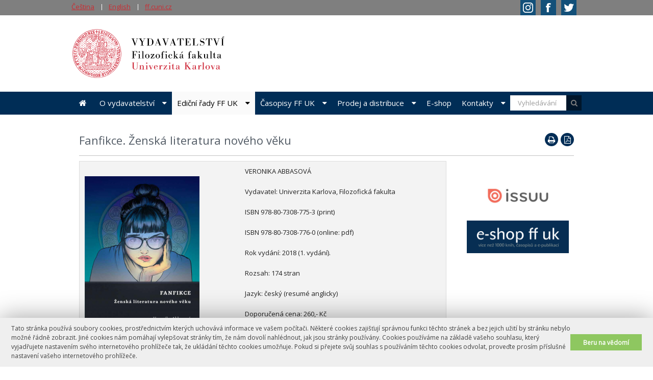

--- FILE ---
content_type: text/html; charset=UTF-8
request_url: https://books.ff.cuni.cz/edicni-rady-ff-uk/mimo-rady/fanfikce-zenska-literatura-noveho-veku/
body_size: 50967
content:
<!DOCTYPE html>
<!--[if IE 8]><html class="ie ie8" lang="cs"><![endif]-->
<!--[if IE 9]><html class="ie ie9" lang="cs"><![endif]-->
<!--[if (gt IE 9)|!(IE)]><!--> <html lang="cs"><!--<![endif]-->
<head>

    <meta http-equiv="X-UA-Compatible" content="IE=edge" />
    <meta http-equiv="Content-Type"
	   content="text/html; charset=UTF-8" /> 
		<meta name="viewport" content="width=device-width, initial-scale=1.0, maximum-scale=1.0">

		<title>Fanfikce. Ženská literatura nového věku | Vydavatelství FF UK</title>

		<link rel="shortcut icon" type="image/x-icon" href="https://books.ff.cuni.cz/wp-content/themes/ffuk/favicon.ico">


		
		<link href='//fonts.googleapis.com/css?family=Open+Sans:300,400&amp;subset=latin-ext' rel='stylesheet' type='text/css'>		
		<link rel="stylesheet" type="text/css" href="https://books.ff.cuni.cz/wp-content/themes/ffuk/css/normalize.css" media="screen,print">
		<link rel="stylesheet" type="text/css" href="https://books.ff.cuni.cz/wp-content/themes/ffuk/css/font-awesome.min.css" media="screen,print">
		<link rel="stylesheet" type="text/css" href="https://books.ff.cuni.cz/wp-content/themes/ffuk/css/foundation.css" media="screen,print">
  		<link rel="stylesheet" type="text/css" href="https://books.ff.cuni.cz/wp-content/themes/ffuk/css/layout.css" media="screen,print">		
		<link rel="stylesheet" type="text/css" href="https://books.ff.cuni.cz/wp-content/themes/ffuk/css/print.css" media="print" /> 
 		<meta name='robots' content='max-image-preview:large' />
	<style>img:is([sizes="auto" i], [sizes^="auto," i]) { contain-intrinsic-size: 3000px 1500px }</style>
	<link rel='dns-prefetch' href='//sites2.ff.cuni.cz' />
<link rel='stylesheet' id='wp-block-library-css' href='https://books.ff.cuni.cz/wp-includes/css/dist/block-library/style.min.css?ver=6.7.2' type='text/css' media='all' />
<style id='classic-theme-styles-inline-css' type='text/css'>
/*! This file is auto-generated */
.wp-block-button__link{color:#fff;background-color:#32373c;border-radius:9999px;box-shadow:none;text-decoration:none;padding:calc(.667em + 2px) calc(1.333em + 2px);font-size:1.125em}.wp-block-file__button{background:#32373c;color:#fff;text-decoration:none}
</style>
<style id='global-styles-inline-css' type='text/css'>
:root{--wp--preset--aspect-ratio--square: 1;--wp--preset--aspect-ratio--4-3: 4/3;--wp--preset--aspect-ratio--3-4: 3/4;--wp--preset--aspect-ratio--3-2: 3/2;--wp--preset--aspect-ratio--2-3: 2/3;--wp--preset--aspect-ratio--16-9: 16/9;--wp--preset--aspect-ratio--9-16: 9/16;--wp--preset--color--black: #000000;--wp--preset--color--cyan-bluish-gray: #abb8c3;--wp--preset--color--white: #ffffff;--wp--preset--color--pale-pink: #f78da7;--wp--preset--color--vivid-red: #cf2e2e;--wp--preset--color--luminous-vivid-orange: #ff6900;--wp--preset--color--luminous-vivid-amber: #fcb900;--wp--preset--color--light-green-cyan: #7bdcb5;--wp--preset--color--vivid-green-cyan: #00d084;--wp--preset--color--pale-cyan-blue: #8ed1fc;--wp--preset--color--vivid-cyan-blue: #0693e3;--wp--preset--color--vivid-purple: #9b51e0;--wp--preset--gradient--vivid-cyan-blue-to-vivid-purple: linear-gradient(135deg,rgba(6,147,227,1) 0%,rgb(155,81,224) 100%);--wp--preset--gradient--light-green-cyan-to-vivid-green-cyan: linear-gradient(135deg,rgb(122,220,180) 0%,rgb(0,208,130) 100%);--wp--preset--gradient--luminous-vivid-amber-to-luminous-vivid-orange: linear-gradient(135deg,rgba(252,185,0,1) 0%,rgba(255,105,0,1) 100%);--wp--preset--gradient--luminous-vivid-orange-to-vivid-red: linear-gradient(135deg,rgba(255,105,0,1) 0%,rgb(207,46,46) 100%);--wp--preset--gradient--very-light-gray-to-cyan-bluish-gray: linear-gradient(135deg,rgb(238,238,238) 0%,rgb(169,184,195) 100%);--wp--preset--gradient--cool-to-warm-spectrum: linear-gradient(135deg,rgb(74,234,220) 0%,rgb(151,120,209) 20%,rgb(207,42,186) 40%,rgb(238,44,130) 60%,rgb(251,105,98) 80%,rgb(254,248,76) 100%);--wp--preset--gradient--blush-light-purple: linear-gradient(135deg,rgb(255,206,236) 0%,rgb(152,150,240) 100%);--wp--preset--gradient--blush-bordeaux: linear-gradient(135deg,rgb(254,205,165) 0%,rgb(254,45,45) 50%,rgb(107,0,62) 100%);--wp--preset--gradient--luminous-dusk: linear-gradient(135deg,rgb(255,203,112) 0%,rgb(199,81,192) 50%,rgb(65,88,208) 100%);--wp--preset--gradient--pale-ocean: linear-gradient(135deg,rgb(255,245,203) 0%,rgb(182,227,212) 50%,rgb(51,167,181) 100%);--wp--preset--gradient--electric-grass: linear-gradient(135deg,rgb(202,248,128) 0%,rgb(113,206,126) 100%);--wp--preset--gradient--midnight: linear-gradient(135deg,rgb(2,3,129) 0%,rgb(40,116,252) 100%);--wp--preset--font-size--small: 13px;--wp--preset--font-size--medium: 20px;--wp--preset--font-size--large: 36px;--wp--preset--font-size--x-large: 42px;--wp--preset--spacing--20: 0.44rem;--wp--preset--spacing--30: 0.67rem;--wp--preset--spacing--40: 1rem;--wp--preset--spacing--50: 1.5rem;--wp--preset--spacing--60: 2.25rem;--wp--preset--spacing--70: 3.38rem;--wp--preset--spacing--80: 5.06rem;--wp--preset--shadow--natural: 6px 6px 9px rgba(0, 0, 0, 0.2);--wp--preset--shadow--deep: 12px 12px 50px rgba(0, 0, 0, 0.4);--wp--preset--shadow--sharp: 6px 6px 0px rgba(0, 0, 0, 0.2);--wp--preset--shadow--outlined: 6px 6px 0px -3px rgba(255, 255, 255, 1), 6px 6px rgba(0, 0, 0, 1);--wp--preset--shadow--crisp: 6px 6px 0px rgba(0, 0, 0, 1);}:where(.is-layout-flex){gap: 0.5em;}:where(.is-layout-grid){gap: 0.5em;}body .is-layout-flex{display: flex;}.is-layout-flex{flex-wrap: wrap;align-items: center;}.is-layout-flex > :is(*, div){margin: 0;}body .is-layout-grid{display: grid;}.is-layout-grid > :is(*, div){margin: 0;}:where(.wp-block-columns.is-layout-flex){gap: 2em;}:where(.wp-block-columns.is-layout-grid){gap: 2em;}:where(.wp-block-post-template.is-layout-flex){gap: 1.25em;}:where(.wp-block-post-template.is-layout-grid){gap: 1.25em;}.has-black-color{color: var(--wp--preset--color--black) !important;}.has-cyan-bluish-gray-color{color: var(--wp--preset--color--cyan-bluish-gray) !important;}.has-white-color{color: var(--wp--preset--color--white) !important;}.has-pale-pink-color{color: var(--wp--preset--color--pale-pink) !important;}.has-vivid-red-color{color: var(--wp--preset--color--vivid-red) !important;}.has-luminous-vivid-orange-color{color: var(--wp--preset--color--luminous-vivid-orange) !important;}.has-luminous-vivid-amber-color{color: var(--wp--preset--color--luminous-vivid-amber) !important;}.has-light-green-cyan-color{color: var(--wp--preset--color--light-green-cyan) !important;}.has-vivid-green-cyan-color{color: var(--wp--preset--color--vivid-green-cyan) !important;}.has-pale-cyan-blue-color{color: var(--wp--preset--color--pale-cyan-blue) !important;}.has-vivid-cyan-blue-color{color: var(--wp--preset--color--vivid-cyan-blue) !important;}.has-vivid-purple-color{color: var(--wp--preset--color--vivid-purple) !important;}.has-black-background-color{background-color: var(--wp--preset--color--black) !important;}.has-cyan-bluish-gray-background-color{background-color: var(--wp--preset--color--cyan-bluish-gray) !important;}.has-white-background-color{background-color: var(--wp--preset--color--white) !important;}.has-pale-pink-background-color{background-color: var(--wp--preset--color--pale-pink) !important;}.has-vivid-red-background-color{background-color: var(--wp--preset--color--vivid-red) !important;}.has-luminous-vivid-orange-background-color{background-color: var(--wp--preset--color--luminous-vivid-orange) !important;}.has-luminous-vivid-amber-background-color{background-color: var(--wp--preset--color--luminous-vivid-amber) !important;}.has-light-green-cyan-background-color{background-color: var(--wp--preset--color--light-green-cyan) !important;}.has-vivid-green-cyan-background-color{background-color: var(--wp--preset--color--vivid-green-cyan) !important;}.has-pale-cyan-blue-background-color{background-color: var(--wp--preset--color--pale-cyan-blue) !important;}.has-vivid-cyan-blue-background-color{background-color: var(--wp--preset--color--vivid-cyan-blue) !important;}.has-vivid-purple-background-color{background-color: var(--wp--preset--color--vivid-purple) !important;}.has-black-border-color{border-color: var(--wp--preset--color--black) !important;}.has-cyan-bluish-gray-border-color{border-color: var(--wp--preset--color--cyan-bluish-gray) !important;}.has-white-border-color{border-color: var(--wp--preset--color--white) !important;}.has-pale-pink-border-color{border-color: var(--wp--preset--color--pale-pink) !important;}.has-vivid-red-border-color{border-color: var(--wp--preset--color--vivid-red) !important;}.has-luminous-vivid-orange-border-color{border-color: var(--wp--preset--color--luminous-vivid-orange) !important;}.has-luminous-vivid-amber-border-color{border-color: var(--wp--preset--color--luminous-vivid-amber) !important;}.has-light-green-cyan-border-color{border-color: var(--wp--preset--color--light-green-cyan) !important;}.has-vivid-green-cyan-border-color{border-color: var(--wp--preset--color--vivid-green-cyan) !important;}.has-pale-cyan-blue-border-color{border-color: var(--wp--preset--color--pale-cyan-blue) !important;}.has-vivid-cyan-blue-border-color{border-color: var(--wp--preset--color--vivid-cyan-blue) !important;}.has-vivid-purple-border-color{border-color: var(--wp--preset--color--vivid-purple) !important;}.has-vivid-cyan-blue-to-vivid-purple-gradient-background{background: var(--wp--preset--gradient--vivid-cyan-blue-to-vivid-purple) !important;}.has-light-green-cyan-to-vivid-green-cyan-gradient-background{background: var(--wp--preset--gradient--light-green-cyan-to-vivid-green-cyan) !important;}.has-luminous-vivid-amber-to-luminous-vivid-orange-gradient-background{background: var(--wp--preset--gradient--luminous-vivid-amber-to-luminous-vivid-orange) !important;}.has-luminous-vivid-orange-to-vivid-red-gradient-background{background: var(--wp--preset--gradient--luminous-vivid-orange-to-vivid-red) !important;}.has-very-light-gray-to-cyan-bluish-gray-gradient-background{background: var(--wp--preset--gradient--very-light-gray-to-cyan-bluish-gray) !important;}.has-cool-to-warm-spectrum-gradient-background{background: var(--wp--preset--gradient--cool-to-warm-spectrum) !important;}.has-blush-light-purple-gradient-background{background: var(--wp--preset--gradient--blush-light-purple) !important;}.has-blush-bordeaux-gradient-background{background: var(--wp--preset--gradient--blush-bordeaux) !important;}.has-luminous-dusk-gradient-background{background: var(--wp--preset--gradient--luminous-dusk) !important;}.has-pale-ocean-gradient-background{background: var(--wp--preset--gradient--pale-ocean) !important;}.has-electric-grass-gradient-background{background: var(--wp--preset--gradient--electric-grass) !important;}.has-midnight-gradient-background{background: var(--wp--preset--gradient--midnight) !important;}.has-small-font-size{font-size: var(--wp--preset--font-size--small) !important;}.has-medium-font-size{font-size: var(--wp--preset--font-size--medium) !important;}.has-large-font-size{font-size: var(--wp--preset--font-size--large) !important;}.has-x-large-font-size{font-size: var(--wp--preset--font-size--x-large) !important;}
:where(.wp-block-post-template.is-layout-flex){gap: 1.25em;}:where(.wp-block-post-template.is-layout-grid){gap: 1.25em;}
:where(.wp-block-columns.is-layout-flex){gap: 2em;}:where(.wp-block-columns.is-layout-grid){gap: 2em;}
:root :where(.wp-block-pullquote){font-size: 1.5em;line-height: 1.6;}
</style>
<link rel='stylesheet' id='easy_table_style-css' href='https://books.ff.cuni.cz/wp-content/plugins/easy-table/themes/default/style.css?ver=1.8' type='text/css' media='all' />
<link rel='stylesheet' id='ffuk-css' href='https://books.ff.cuni.cz/wp-content/themes/ffuk/style.css' type='text/css' media='all' />
<style id='ffuk-inline-css' type='text/css'>
body > header {background: #ffffff}
nav.primary {background: #002d56}
.main-menu .sub-menu a {background: #002d56}
.tools {background: rgba(0, 0, 0, 0.5)}.footer-social .gp {display: none}.footer-social .yt {display: none}footer .pre-footer {background: #eeeeee; border-color: #dadbdc;color: #767779}
footer .footer {background: #dadbdc;color: #767779}
footer a {color: #135079}
footer .pre-footer ul li:before {background: #135079}

.main-menu a {color: #ffffff; background: #002d56}
a.btn, #nav-single .btn a {color: #ffffff !important; background-color: #002d56}
.main-menu > li:hover > a, .main-menu .current_page_item > a, .main-menu .current_page_ancestor > a, .main-menu .current-page-ancestor > a, .main-menu .current_page_parent > a, .main-menu .sub-menu .current-menu-parent > a, .main-menu .sub-menu .current-page-ancestor > a {color: #000000}
.main-menu .sub-menu .current_page_item > a {color: #000000; background-color: #fafafa}
.mybreadcrumbs a, .interests a, article h3 a,.sidebar-right a, footer a, .widget_rp_event .notes a, .categories a, .article-info .edit-link a, .content a, a {color: #000000}
.slider-control button, .slider-control button:active, .slider-control button:focus {color: #000000}
.slider-control button:hover {color: #ffffff}
.mybreadcrumbs a:hover, .interests a:hover, article h3 a:hover, .sidebar-right a:hover, footer a:hover, .widget_rp_event .notes a:hover, .categories a:hover, .article-info .edit-link a:hover, .content a:hover, a:hover {color: #135079}

.title-part button, .icon-extern, .cal-search {background: #002d56}
.content h3 {color: #002d56}
.cross .widget .env h3, .cross .widget .env ul li:last-child a {color: #ffffff; background-color: #002d56}
table td.isevent, table td.isevent > div {background-color: #002d56}
input[type='submit'].search-submit {color: #ffffff;background-color: #002d56}
.directory a:after {background: #002d56}
.calendar-header {background: #002d56}
.slide-info, .slider-wrapper {background: #ffffff}
.slide-info .btn {background: #002d56}
ul.slider-control li:hover, ul.slider-control li.cycle-pager-active {border-color: #002d56}
.slider-control button:hover {background: #002d56}
.messages .tabs a:hover, .messages .tabs .active a {color: #ffffff;background: #002d56}
.article-info .category-type.type-2 {background: #002d56}
.sidebar-left-menu a:hover, .sidebar-left-menu > .current_page_item > a, .sidebar-left-menu > .current_page_ancestor > a, .sidebar-left-menu > .current_page_parent > a {background: #002d56}
.sidebar-left-menu .sub-menu a:hover, .sidebar-left-menu .sub-menu .current_page_item a {color: #002d56}
.sidebar-left-menu .sub-menu a:hover:before {background: #002d56}
.footer-social .mail {background: #002d56}
.footer-social .mail:hover:before {color: #002d56}
.article-info .category {color: #ffffff;background: #002d56}
.ffukhead.search-field span {background: #002d56}

.ffuk-ics-calendar table.calendar td.isevent {background: #002d56}
.ffuk-ics-calendar table.calendar td.isevent > div {background: #002d56}
.quick-links .sub-menu a {background: #002d56}
button:hover, button:focus, .button:hover, .button:focus {background: #002d56}
.ffukobory .search-field span {background: #002d56}

.ffuk_submenu_widget .accordion > dd > div.active > a.menu-item-has-children, .ffuk_submenu_widget .accordion .accordion-navigation.active > a {color: #ffffff !important; background: #002d56 !important}
.ffuk_submenu_widget .sub-menu a:hover,
.ffuk_submenu_widget dd:hover > a,
.ffuk_submenu_widget .accordion dd.active > a {color: #ffffff !important; background: #002d56 !important}

.ffuk-ics-calendar table.calendar td.isevent {background: #002d56}
.ffuk-ics-calendar table.calendar td.isevent > div {background: #002d56}
.quick-links .sub-menu a {background: #002d56}
button:hover, button:focus, .button:hover, .button:focus {background: #002d56}

input[type='submit'].search-submit, input[type='submit'].btn, .wrapper form input[type="submit"] {color: #ffffff;background: #002d56}
.sidebar-right-wrapper{background:transparent}
#menu-fontes a {
    background: #0098D0;
}

#menu-humanitas a {
    background: #CF4520;
}
#menu-medium a {
    background: #1a171b;
}
#menu-mnemosyne a {
    background: #7A9A01;
}
#menu-opera a {
    background: #002d56;
}
#menu-trivium a {
    background: #744F28;
}
#menu-varia a {
    background: #856c4e;
}
#menu-mimo-rady a {
    background: #f7a558;
}
.cross .gksm-custom-menu-widget.widget div.env{
background: transparent;
padding-bottom: 0px; 
}

.cross .gksm-custom-menu-widget.widget div.env  div.submenu-widget-uvodni-stranka ul.menu
{
background: transparent;
border-bottom:0px
}
.institute-logo span {
color:black;
}
 .institute-logo small{
color:#cc2c32;
}
.tools .languages a {
color:#cc2c32;
}
.cross .gksm-custom-menu-widget{
margin-bottom:0px
}
.slide-info p {
background:white;
color:#002d56
}

</style>
<script type="text/javascript" id="breeze-prefetch-js-extra">
/* <![CDATA[ */
var breeze_prefetch = {"local_url":"https:\/\/books.ff.cuni.cz","ignore_remote_prefetch":"1","ignore_list":["wp-admin","wp-login.php"]};
/* ]]> */
</script>
<script type="text/javascript" src="https://sites2.ff.cuni.cz/books/wp-content/plugins/breeze/assets/js/js-front-end/breeze-prefetch-links.min.js?ver=2.2.22" id="breeze-prefetch-js"></script>
<script type="text/javascript" src="https://books.ff.cuni.cz/wp-content/plugins/lvt-ffuk-cookies/cookies-notice.js?ver=1.0" id="cookies_notice-js"></script>
<script type="text/javascript" src="https://books.ff.cuni.cz/wp-includes/js/jquery/jquery.min.js?ver=3.7.1" id="jquery-core-js"></script>
<script type="text/javascript" src="https://books.ff.cuni.cz/wp-includes/js/jquery/jquery-migrate.min.js?ver=3.4.1" id="jquery-migrate-js"></script>
<link rel="https://api.w.org/" href="https://books.ff.cuni.cz/wp-json/" /><link rel="alternate" title="JSON" type="application/json" href="https://books.ff.cuni.cz/wp-json/wp/v2/pages/1869" /><link rel="canonical" href="https://books.ff.cuni.cz/edicni-rady-ff-uk/mimo-rady/fanfikce-zenska-literatura-noveho-veku/" />
<link rel="alternate" title="oEmbed (JSON)" type="application/json+oembed" href="https://books.ff.cuni.cz/wp-json/oembed/1.0/embed?url=https%3A%2F%2Fbooks.ff.cuni.cz%2Fedicni-rady-ff-uk%2Fmimo-rady%2Ffanfikce-zenska-literatura-noveho-veku%2F" />
<link rel="alternate" title="oEmbed (XML)" type="text/xml+oembed" href="https://books.ff.cuni.cz/wp-json/oembed/1.0/embed?url=https%3A%2F%2Fbooks.ff.cuni.cz%2Fedicni-rady-ff-uk%2Fmimo-rady%2Ffanfikce-zenska-literatura-noveho-veku%2F&#038;format=xml" />
            <!-- Add from lvt-ffuk-ga -->
            <!-- Global site tag (gtag.js) - Google Analytics -->
            <script async src="https://www.googletagmanager.com/gtag/js?id=UA-186988218-3"></script>
            <script>
              window.dataLayer = window.dataLayer || [];
              function gtag(){dataLayer.push(arguments);}
              gtag('js', new Date());

              gtag('config', 'UA-186988218-3');
            </script>


              		
  		
		<!--[if lt IE 9]>
			<script src="https://books.ff.cuni.cz/wp-content/themes/ffuk/js/legacy_browsers/html5shiv.js"></script>
			<script src="https://books.ff.cuni.cz/wp-content/themes/ffuk/js/legacy_browsers/respond.min.js"></script>
			<script src="https://books.ff.cuni.cz/wp-content/themes/ffuk/js/legacy_browsers/placeholders.min.js"></script>
		<![endif]-->
		
	</head>
	
		<body class="topmenu ">

                            <header class="faheader">
                    <div class="row clearfix">
                                                <div class="columns large-10 medium-12 small-8">
                    
                                <h1>
                                    <a href="https://books.ff.cuni.cz">
                                        <img class="faheader-logo" src="https://sites2.ff.cuni.cz/books/wp-content/uploads/sites/14/2021/03/Vydavatelstvi.svg" title="Vydavatelství FF UK" alt="Vydavatelství FF UK" />
                                        
                                    </a>
                                </h1>
                        
                        </div>
                        <div class="columns large-2 medium-12 show-for-large-up">
                            <img src="https://books.ff.cuni.cz/wp-content/themes/ffuk/img/logo.png"  />
                        </div>
                    </div>
		</header>
             

		<hr>

<div class="wrapper">
	<div class="row clearfix">
	       		<div class="columns  small-12">
			<div class="clearfix title-part">
				<button class="post-to-pdf" title="Zobrazit v PDF"></button>
				<button class="post-to-print" title="Vytisknout stránku"></button>
				<h1>Fanfikce. Ženská literatura nového věku</h1>
			</div>

			
			<div class="row">

				<div class="columns small-12 large-9 content">
					<table>
<tbody>
<tr>
<td><img fetchpriority="high" decoding="async" class="alignnone size-medium wp-image-1870" src="https://books.ff.cuni.cz/wp-content/uploads/sites/14/2019/08/fanfikce_web-225x300.png" alt="" width="225" height="300" srcset="https://sites2.ff.cuni.cz/books/wp-content/uploads/sites/14/2019/08/fanfikce_web-225x300.png 225w, https://sites2.ff.cuni.cz/books/wp-content/uploads/sites/14/2019/08/fanfikce_web.png 480w" sizes="(max-width: 225px) 100vw, 225px" /></p>
<p><a class="externlink" href="https://e-shop.ff.cuni.cz/ffuk/cs/eoc/public/product/91842-fanfikce-zenska-literatura-noveho-veku" target="_blank" rel="noopener noreferrer">Koupit v e-shopu</a></p>
<p><a class="externlink" href="https://e-shop.ff.cuni.cz/ffuk/cs/eoc/public/product/91850-fanfikce-zenska-literatura-noveho-veku-pdf" target="_blank" rel="noopener noreferrer">Koupit v e-shopu (pdf)</a></td>
<td>
<p class="prev">VERONIKA ABBASOVÁ<br />
<b> </b></p>
<p class="prev">Vydavatel: Univerzita Karlova, Filozofická fakulta</p>
<p class="prev">ISBN 978-80-7308-775-3 (print)</p>
<p>ISBN 978-80-7308-776-0 (online: pdf)</p>
<p class="prev">Rok vydání: 2018 (1. vydání).</p>
<p class="prev">Rozsah: 174 stran</p>
<p class="prev">Jazyk: český (resumé anglicky)</p>
<p class="prev">Doporučená cena: 260,- Kč</p>
<p>Typografie: František Štorm</p>
<p class="prev">Sazba: Dušan Neumahr</p>
<p class="prev">Vyrobil: Togga</p>
</td>
</tr>
</tbody>
</table>
<p>&nbsp;</p>
<p class="prev">„Když se Harry Potter zamiluje do Voldemorta“ či „Snape a Potter v posteli, Sherlock a Watson v poutech. Proč ženy píší homosexuální romance?“ – to jsou jen dva z poněkud senzacechtivých článků na téma fanfikce, fanouškovské povídky, které se v posledních letech objevily v médiích. Specifický typ fanfikcí, tzv. slash, pojednávající o homosexuálních vztazích obvykle původně nehomosexuálních nebo v tomto ohledu nevyhraněných postav z původních děl, představuje ovšem jen jeden z aspektů mnohotvárného fenoménu fanouškovského psaní. Tato kniha tento aspekt neopomíjí – je pro ni jedním z důvodů, proč ustavuje fanfikci jako nový druh ženské literatury; jejím cílem je ovšem hlavně definovat fanfikci jako literární formu, popsat její historii a žánrovou typologii. Dále se věnuje erotice ve fanfikci a zpětnému vlivu fanouškovských děl na díla původní. K analýze byly použity v prvé řadě české texty a kniha obsahuje jednu kapitolu věnovanou specifikům česky psaných fanfikcí.</p>
<p>Ohlasy v médiích:</p>
<p><a href="http://www.iliteratura.cz/Clanek/41331/abbasova-veronika-fanfikce-zenska-literatura-noveho-veku" target="_blank" rel="noopener noreferrer">Když se setká Severus Snape a František Ladislav Čelakovský (iLiteratura, 27. 3. 2019)</a></p>
<p><a href="https://zpravodaj.genderstudies.cz/cz/clanek/novinky-z-knihovny-gender-studies" target="_blank" rel="noopener noreferrer">Novinky z knihovny Gender Studies (21. 11. 2018)</a></p>
<p><a href="https://www.facebook.com/FFUKbooks/photos/rpp.176364209093430/1999975436732289/?type=3&amp;theater" target="_blank" rel="noopener noreferrer">Fenomén Reflexu – S kým spí Harry Potter (Reflex, 39/2018)</a></p>
<p class="article-type--text"><a href="https://vltava.rozhlas.cz/kdyz-je-mezi-sherlockem-a-watsonem-neco-vic-aneb-fanfikce-v-cesku-7229008" target="_blank" rel="noopener noreferrer">Když je mezi Sherlockem a Watsonem něco víc aneb Fanfikce v Česku (rozhovor s Veronikou Abbasovou, Evou Veselou a Lanevrou Silver,<strong> </strong>ČRo – Vltava – ArtCafé, 31. 5. 2018) </a></p>
<p><strong>Ukázka:</strong></p>
<p><iframe title="Veronika Abbasová: Fanfikce" src="https://e.issuu.com/embed.html?u=ffukpress&#038;d=fanfikce_preview" style="border:none; width: 600px; height: 460px;" allow="clipboard-write,allow-top-navigation,allow-top-navigation-by-user-activation,allow-downloads,allow-scripts,allow-same-origin,allow-popups,allow-modals,allow-popups-to-escape-sandbox,allow-forms"  allowfullscreen="true"></iframe></p>
					
									</div>

<div class="columns large-3 show-for-large-up sidebar-right"><div class="sidebar-right-wrapper">			<div id="widget_ffuk_simple_banners-2" class="widget widget_ffuk_simple_banners">						<div class="banner banner-vpravo-dole"><a href="https://issuu.com/ffukpress" title=""><img src="https://sites2.ff.cuni.cz/books/wp-content/uploads/sites/14/2018/09/issuu-logo-horizontal-colour.jpg" alt="" /></a></div><div class="banner banner-vpravo-dole"><a href="https://e-shop.ff.cuni.cz/" title=""><img src="https://sites2.ff.cuni.cz/books/wp-content/uploads/sites/14/2018/07/ffuk-banner-eshop2017_update.png" alt="" /></a></div>			</div>		</div></div>				
			</div>
		</div>

				
		
			</div>
</div>


		<hr>
		
<button class="nav-btn js-nav-show">Menu<span class="wrap"><span class="stripes"></span></span></button>


<nav class="primary js-nav-hidden" role="navigation">
    <div class="row">
        <h2 class="hidden">Primární navigace</h2>
        <div class="menu-hlavni-menu-container">
        <ul id="menu-hlavni-menu" class="main-menu"><li id="menu-item-173" class="menu-item menu-item-type-custom menu-item-object-custom menu-item-173"><a href="/">Úvodní stránka<button class="sub-show js-sub-show"></button></a></li>
<li id="menu-item-52" class="menu-item menu-item-type-post_type menu-item-object-page menu-item-has-children menu-item-52"><a href="https://books.ff.cuni.cz/o-vydavatelstvi/">O vydavatelství<button class="sub-show js-sub-show"></button></a>
<ul class="sub-menu">
	<li id="menu-item-232" class="menu-item menu-item-type-post_type menu-item-object-page menu-item-232"><a href="https://books.ff.cuni.cz/agenda/">O nás<button class="sub-show js-sub-show"></button></a></li>
	<li id="menu-item-431" class="menu-item menu-item-type-post_type menu-item-object-page menu-item-431"><a href="https://books.ff.cuni.cz/o-vydavatelstvi/katalog/">Katalog (PDF)<button class="sub-show js-sub-show"></button></a></li>
	<li id="menu-item-234" class="menu-item menu-item-type-post_type menu-item-object-page menu-item-has-children menu-item-234"><a href="https://books.ff.cuni.cz/jak-publikovat/">Jak publikovat?<button class="sub-show js-sub-show"></button></a>
	<ul class="sub-menu">
		<li id="menu-item-359" class="menu-item menu-item-type-post_type menu-item-object-page menu-item-359"><a href="https://books.ff.cuni.cz/jak-publikovat/">Jak publikovat?<button class="sub-show js-sub-show"></button></a></li>
		<li id="menu-item-231" class="menu-item menu-item-type-post_type menu-item-object-page menu-item-231"><a href="https://books.ff.cuni.cz/zasady-edicni-cinnosti/">Zásady ediční činnosti<button class="sub-show js-sub-show"></button></a></li>
		<li id="menu-item-230" class="menu-item menu-item-type-post_type menu-item-object-page menu-item-230"><a href="https://books.ff.cuni.cz/formulare-a-smlouvy/">Formuláře a smlouvy<button class="sub-show js-sub-show"></button></a></li>
		<li id="menu-item-229" class="menu-item menu-item-type-post_type menu-item-object-page menu-item-229"><a href="https://books.ff.cuni.cz/edicni-rada/">Ediční rada<button class="sub-show js-sub-show"></button></a></li>
	</ul>
</li>
	<li id="menu-item-160" class="menu-item menu-item-type-post_type menu-item-object-page menu-item-160"><a href="https://books.ff.cuni.cz/oceneni/">Ocenění<button class="sub-show js-sub-show"></button></a></li>
</ul>
</li>
<li id="menu-item-34" class="menu-item menu-item-type-post_type menu-item-object-page current-page-ancestor menu-item-has-children menu-item-34"><a href="https://books.ff.cuni.cz/edicni-rady-ff-uk/">Ediční řady FF UK<button class="sub-show js-sub-show"></button></a>
<ul class="sub-menu">
	<li id="menu-item-136" class="menu-item menu-item-type-post_type menu-item-object-page menu-item-136"><a href="https://books.ff.cuni.cz/edicni-rady-ff-uk/opera/">Opera<button class="sub-show js-sub-show"></button></a></li>
	<li id="menu-item-159" class="menu-item menu-item-type-post_type menu-item-object-page menu-item-159"><a href="https://books.ff.cuni.cz/edicni-rady-ff-uk/fontes/">Fontes<button class="sub-show js-sub-show"></button></a></li>
	<li id="menu-item-158" class="menu-item menu-item-type-post_type menu-item-object-page menu-item-158"><a href="https://books.ff.cuni.cz/edicni-rady-ff-uk/humanitas/">Humanitas<button class="sub-show js-sub-show"></button></a></li>
	<li id="menu-item-156" class="menu-item menu-item-type-post_type menu-item-object-page menu-item-156"><a href="https://books.ff.cuni.cz/edicni-rady-ff-uk/medium/">Medium<button class="sub-show js-sub-show"></button></a></li>
	<li id="menu-item-157" class="menu-item menu-item-type-post_type menu-item-object-page menu-item-157"><a href="https://books.ff.cuni.cz/edicni-rady-ff-uk/mnemosyne/">Mnemosyne<button class="sub-show js-sub-show"></button></a></li>
	<li id="menu-item-155" class="menu-item menu-item-type-post_type menu-item-object-page menu-item-155"><a href="https://books.ff.cuni.cz/edicni-rady-ff-uk/trivium/">Trivium<button class="sub-show js-sub-show"></button></a></li>
	<li id="menu-item-154" class="menu-item menu-item-type-post_type menu-item-object-page menu-item-154"><a href="https://books.ff.cuni.cz/edicni-rady-ff-uk/varia/">Varia<button class="sub-show js-sub-show"></button></a></li>
	<li id="menu-item-135" class="menu-item menu-item-type-post_type menu-item-object-page current-page-ancestor menu-item-135"><a href="https://books.ff.cuni.cz/edicni-rady-ff-uk/mimo-rady/">Mimo řady<button class="sub-show js-sub-show"></button></a></li>
	<li id="menu-item-883" class="menu-item menu-item-type-post_type menu-item-object-page menu-item-883"><a href="https://books.ff.cuni.cz/edicni-rady-ff-uk/e-knihy/">E-knihy<button class="sub-show js-sub-show"></button></a></li>
</ul>
</li>
<li id="menu-item-35" class="menu-item menu-item-type-post_type menu-item-object-page menu-item-has-children menu-item-35"><a href="https://books.ff.cuni.cz/casopisy-ff-uk/">Časopisy FF UK<button class="sub-show js-sub-show"></button></a>
<ul class="sub-menu">
	<li id="menu-item-2892" class="menu-item menu-item-type-post_type menu-item-object-page menu-item-2892"><a href="https://books.ff.cuni.cz/journals-2025-26/">Katalog 2025/2026<button class="sub-show js-sub-show"></button></a></li>
</ul>
</li>
<li id="menu-item-663" class="menu-item menu-item-type-post_type menu-item-object-page menu-item-has-children menu-item-663"><a href="https://books.ff.cuni.cz/prodej-a-distribuce/">Prodej a distribuce<button class="sub-show js-sub-show"></button></a>
<ul class="sub-menu">
	<li id="menu-item-73" class="menu-item menu-item-type-post_type menu-item-object-page menu-item-73"><a href="https://books.ff.cuni.cz/prodej-a-distribuce/prodej/">Prodejní místa<button class="sub-show js-sub-show"></button></a></li>
	<li id="menu-item-712" class="menu-item menu-item-type-post_type menu-item-object-page menu-item-712"><a href="https://books.ff.cuni.cz/prodej-a-distribuce/ostatni-publikace-v-distribuci/">Ostatní publikace v distribuci<button class="sub-show js-sub-show"></button></a></li>
	<li id="menu-item-664" class="menu-item menu-item-type-post_type menu-item-object-page menu-item-664"><a href="https://books.ff.cuni.cz/prodej-a-distribuce/prodej/mezinarodni-vymena-publikaci/">Mezinárodní výměna publikací<button class="sub-show js-sub-show"></button></a></li>
</ul>
</li>
<li id="menu-item-334" class="menu-item menu-item-type-custom menu-item-object-custom menu-item-334"><a href="https://e-shop.ff.cuni.cz/">E-shop<button class="sub-show js-sub-show"></button></a></li>
<li id="menu-item-409" class="menu-item menu-item-type-post_type menu-item-object-page menu-item-has-children menu-item-409"><a href="https://books.ff.cuni.cz/kontakty/">Kontakty<button class="sub-show js-sub-show"></button></a>
<ul class="sub-menu">
	<li id="menu-item-410" class="menu-item menu-item-type-post_type menu-item-object-page menu-item-410"><a href="https://books.ff.cuni.cz/uredni-hodiny/">Úřední hodiny<button class="sub-show js-sub-show"></button></a></li>
	<li id="menu-item-3768" class="menu-item menu-item-type-post_type menu-item-object-page menu-item-3768"><a href="https://books.ff.cuni.cz/edicni-rada/">Ediční rada<button class="sub-show js-sub-show"></button></a></li>
</ul>
</li>
</ul>					<div class="ffukhead search-field clearfix">
				<form role="search" method="get" class="search-form" action="https://books.ff.cuni.cz/">
					<span class="fa fa-search"><input type="submit" value="Vyhledávání..." /></span>
					<input type="search" placeholder="Vyhledávání..." name="s" title="Vyhledat" />
				</form>
			</div>
				
       </div>
    </div>
</nav>	
		<hr>
		<div class="tools ">
	<div class="row clearfix">
				<h2 class="hidden">Jazyk</h2>
		<div class="menu-jazyk-container"><ul id="menu-jazyk" class="languages clearfix"><li id="menu-item-96-cs" class="lang-item lang-item-5 lang-item-cs current-lang lang-item-first menu-item menu-item-type-custom menu-item-object-custom menu-item-96-cs"><a href="https://books.ff.cuni.cz/edicni-rady-ff-uk/mimo-rady/fanfikce-zenska-literatura-noveho-veku/" hreflang="cs-CZ" lang="cs-CZ">Čeština</a></li>
<li id="menu-item-96-en" class="lang-item lang-item-2 lang-item-en no-translation menu-item menu-item-type-custom menu-item-object-custom menu-item-96-en"><a href="https://books.ff.cuni.cz/en/home-page/" hreflang="en-US" lang="en-US">English</a></li>
<li id="menu-item-3830" class="menu-item menu-item-type-custom menu-item-object-custom menu-item-3830"><a href="http://ff.cuni.cz">ff.cuni.cz</a></li>
</ul></div>		
		                				<ul id="menu-socialni-site" class="clearfix socials"><li id="menu-item-3832" class="icon-instagram menu-item menu-item-type-custom menu-item-object-custom menu-item-3832"><a href="https://www.instagram.com/ffukbooks/">Instagram</a></li>
<li id="menu-item-3833" class="icon-facebook menu-item menu-item-type-custom menu-item-object-custom menu-item-3833"><a href="https://www.facebook.com/FFUKbooks/">Facebook</a></li>
<li id="menu-item-3834" class="icon-twitter menu-item menu-item-type-custom menu-item-object-custom menu-item-3834"><a href="https://twitter.com/FF_CUNI">Twitter</a></li>
</ul>			</li>
		</ul>
			</div>
</div>
	
		<hr>

		<footer>
			<h2 class="hidden">Patička webu</h2>
			<div class="pre-footer">
				<div class="row">
									</div>

				<div class="footer-divider"></div>

				<div class="row footer-contact">
					<div class="small-6 medium-3 columns" id="email">
						<span>E-mail</span><br>
						<a href="mailto:books@ff.cuni.cz">books@ff.cuni.cz</a>
					</div>

					<div class="small-6 medium-3 columns" id="phone">
						<span>Telefon</span><br>
						<a href="tel:+420221619298">+420 221 619 298</a>
					</div>

					<div class="small-12 medium-6 columns footer-social-wrap">
						<ul class="footer-social clearfix">
														<li><a class="fb" href="https://www.facebook.com/FFUKbooks/" target="_blank">Facebook</a></li>
																												<li><a class="tw" href="https://twitter.com/FF_CUNI" target="_blank">Twitter</a></li>
																																			<li><a class="ig" href="https://www.instagram.com/ffukbooks/" target="_blank">Instagram</a></li>
																					<li><a class="mail" href="mailto:books@ff.cuni.cz" target="_blank">E-mail</a></li>
													</ul>
					</div>
				</div>

							</div>

			<div class="footer">
				<div class="row">
					<span>&copy; FF UK 2026</span>
					<ul id="menu-rychle-odkazy-paticka" class="footer-menu clearfix"><li id="menu-item-1156" class="menu-item menu-item-type-post_type menu-item-object-page menu-item-home menu-item-1156"><a href="https://books.ff.cuni.cz/">Úvodní stránka</a></li>
<li id="menu-item-1157" class="menu-item menu-item-type-post_type menu-item-object-page menu-item-1157"><a href="https://books.ff.cuni.cz/o-vydavatelstvi/">O vydavatelství</a></li>
</ul>                                                                                    <span class="design"></span>
                                        				</div>
			</div>
		</footer>

		<div class="scripts">
	    	<script src='https://books.ff.cuni.cz/wp-content/themes/ffuk/js/legacy_browsers/browser-update.js'></script>
                

			<script src='https://books.ff.cuni.cz/wp-content/themes/ffuk/js/foundation.min.js'></script>
			<script src='https://books.ff.cuni.cz/wp-content/themes/ffuk/js/foundation/foundation.tab.js'></script>
			<script src='https://books.ff.cuni.cz/wp-content/themes/ffuk/js/foundation/foundation.accordion.js'></script>
			<script src='https://books.ff.cuni.cz/wp-content/themes/ffuk/js/foundation/foundation.reveal.js'></script>
		    <script>jQuery(document).foundation({
		    	  accordion: {
		    		    // specify the class used for accordion panels
		    		    content_class: 'content',
		    		    // specify the class used for active (or open) accordion panels
		    		    active_class: 'active',
		    		    // allow multiple accordion panels to be active at the same time
		    		    multi_expand: true,
		    		    // allow accordion panels to be closed by clicking on their headers
		    		    // setting to false only closes accordion panels when another is opened
		    		    toggleable: true
		    		  }
		    		});
    		</script>
		</div>
		
		        <script>
            // Do not change this comment line otherwise Speed Optimizer won't be able to detect this script

            (function () {
                const calculateParentDistance = (child, parent) => {
                    let count = 0;
                    let currentElement = child;

                    // Traverse up the DOM tree until we reach parent or the top of the DOM
                    while (currentElement && currentElement !== parent) {
                        currentElement = currentElement.parentNode;
                        count++;
                    }

                    // If parent was not found in the hierarchy, return -1
                    if (!currentElement) {
                        return -1; // Indicates parent is not an ancestor of element
                    }

                    return count; // Number of layers between element and parent
                }
                const isMatchingClass = (linkRule, href, classes, ids) => {
                    return classes.includes(linkRule.value)
                }
                const isMatchingId = (linkRule, href, classes, ids) => {
                    return ids.includes(linkRule.value)
                }
                const isMatchingDomain = (linkRule, href, classes, ids) => {
                    if(!URL.canParse(href)) {
                        return false
                    }

                    const url = new URL(href)

                    return linkRule.value === url.host
                }
                const isMatchingExtension = (linkRule, href, classes, ids) => {
                    if(!URL.canParse(href)) {
                        return false
                    }

                    const url = new URL(href)

                    return url.pathname.endsWith('.' + linkRule.value)
                }
                const isMatchingSubdirectory = (linkRule, href, classes, ids) => {
                    if(!URL.canParse(href)) {
                        return false
                    }

                    const url = new URL(href)

                    return url.pathname.startsWith('/' + linkRule.value + '/')
                }
                const isMatchingProtocol = (linkRule, href, classes, ids) => {
                    if(!URL.canParse(href)) {
                        return false
                    }

                    const url = new URL(href)

                    return url.protocol === linkRule.value + ':'
                }
                const isMatchingExternal = (linkRule, href, classes, ids) => {
                    if(!URL.canParse(href) || !URL.canParse(document.location.href)) {
                        return false
                    }

                    const matchingProtocols = ['http:', 'https:']
                    const siteUrl = new URL(document.location.href)
                    const linkUrl = new URL(href)

                    // Links to subdomains will appear to be external matches according to JavaScript,
                    // but the PHP rules will filter those events out.
                    return matchingProtocols.includes(linkUrl.protocol) && siteUrl.host !== linkUrl.host
                }
                const isMatch = (linkRule, href, classes, ids) => {
                    switch (linkRule.type) {
                        case 'class':
                            return isMatchingClass(linkRule, href, classes, ids)
                        case 'id':
                            return isMatchingId(linkRule, href, classes, ids)
                        case 'domain':
                            return isMatchingDomain(linkRule, href, classes, ids)
                        case 'extension':
                            return isMatchingExtension(linkRule, href, classes, ids)
                        case 'subdirectory':
                            return isMatchingSubdirectory(linkRule, href, classes, ids)
                        case 'protocol':
                            return isMatchingProtocol(linkRule, href, classes, ids)
                        case 'external':
                            return isMatchingExternal(linkRule, href, classes, ids)
                        default:
                            return false;
                    }
                }
                const track = (element) => {
                    const href = element.href ?? null
                    const classes = Array.from(element.classList)
                    const ids = [element.id]
                    const linkRules = [{"type":"extension","value":"pdf"},{"type":"extension","value":"zip"},{"type":"protocol","value":"mailto"},{"type":"protocol","value":"tel"}]
                    if(linkRules.length === 0) {
                        return
                    }

                    // For link rules that target an id, we need to allow that id to appear
                    // in any ancestor up to the 7th ancestor. This loop looks for those matches
                    // and counts them.
                    linkRules.forEach((linkRule) => {
                        if(linkRule.type !== 'id') {
                            return;
                        }

                        const matchingAncestor = element.closest('#' + linkRule.value)

                        if(!matchingAncestor || matchingAncestor.matches('html, body')) {
                            return;
                        }

                        const depth = calculateParentDistance(element, matchingAncestor)

                        if(depth < 7) {
                            ids.push(linkRule.value)
                        }
                    });

                    // For link rules that target a class, we need to allow that class to appear
                    // in any ancestor up to the 7th ancestor. This loop looks for those matches
                    // and counts them.
                    linkRules.forEach((linkRule) => {
                        if(linkRule.type !== 'class') {
                            return;
                        }

                        const matchingAncestor = element.closest('.' + linkRule.value)

                        if(!matchingAncestor || matchingAncestor.matches('html, body')) {
                            return;
                        }

                        const depth = calculateParentDistance(element, matchingAncestor)

                        if(depth < 7) {
                            classes.push(linkRule.value)
                        }
                    });

                    const hasMatch = linkRules.some((linkRule) => {
                        return isMatch(linkRule, href, classes, ids)
                    })

                    if(!hasMatch) {
                        return
                    }

                    const url = "https://sites2.ff.cuni.cz/books/wp-content/plugins/independent-analytics/iawp-click-endpoint.php";
                    const body = {
                        href: href,
                        classes: classes.join(' '),
                        ids: ids.join(' '),
                        ...{"payload":{"resource":"singular","singular_id":1869,"page":1},"signature":"169aa96bb38512ae6830d43cf3b52975"}                    };

                    if (navigator.sendBeacon) {
                        let blob = new Blob([JSON.stringify(body)], {
                            type: "application/json"
                        });
                        navigator.sendBeacon(url, blob);
                    } else {
                        const xhr = new XMLHttpRequest();
                        xhr.open("POST", url, true);
                        xhr.setRequestHeader("Content-Type", "application/json;charset=UTF-8");
                        xhr.send(JSON.stringify(body))
                    }
                }
                document.addEventListener('mousedown', function (event) {
                                        if (navigator.webdriver || /bot|crawler|spider|crawling|semrushbot|chrome-lighthouse/i.test(navigator.userAgent)) {
                        return;
                    }
                    
                    const element = event.target.closest('a')

                    if(!element) {
                        return
                    }

                    const isPro = false
                    if(!isPro) {
                        return
                    }

                    // Don't track left clicks with this event. The click event is used for that.
                    if(event.button === 0) {
                        return
                    }

                    track(element)
                })
                document.addEventListener('click', function (event) {
                                        if (navigator.webdriver || /bot|crawler|spider|crawling|semrushbot|chrome-lighthouse/i.test(navigator.userAgent)) {
                        return;
                    }
                    
                    const element = event.target.closest('a, button, input[type="submit"], input[type="button"]')

                    if(!element) {
                        return
                    }

                    const isPro = false
                    if(!isPro) {
                        return
                    }

                    track(element)
                })
                document.addEventListener('play', function (event) {
                                        if (navigator.webdriver || /bot|crawler|spider|crawling|semrushbot|chrome-lighthouse/i.test(navigator.userAgent)) {
                        return;
                    }
                    
                    const element = event.target.closest('audio, video')

                    if(!element) {
                        return
                    }

                    const isPro = false
                    if(!isPro) {
                        return
                    }

                    track(element)
                }, true)
                document.addEventListener("DOMContentLoaded", function (e) {
                    if (document.hasOwnProperty("visibilityState") && document.visibilityState === "prerender") {
                        return;
                    }

                                            if (navigator.webdriver || /bot|crawler|spider|crawling|semrushbot|chrome-lighthouse/i.test(navigator.userAgent)) {
                            return;
                        }
                    
                    let referrer_url = null;

                    if (typeof document.referrer === 'string' && document.referrer.length > 0) {
                        referrer_url = document.referrer;
                    }

                    const params = location.search.slice(1).split('&').reduce((acc, s) => {
                        const [k, v] = s.split('=');
                        return Object.assign(acc, {[k]: v});
                    }, {});

                    const url = "https://books.ff.cuni.cz/wp-json/iawp/search";
                    const body = {
                        referrer_url,
                        utm_source: params.utm_source,
                        utm_medium: params.utm_medium,
                        utm_campaign: params.utm_campaign,
                        utm_term: params.utm_term,
                        utm_content: params.utm_content,
                        gclid: params.gclid,
                        ...{"payload":{"resource":"singular","singular_id":1869,"page":1},"signature":"169aa96bb38512ae6830d43cf3b52975"}                    };

                    if (navigator.sendBeacon) {
                        let blob = new Blob([JSON.stringify(body)], {
                            type: "application/json"
                        });
                        navigator.sendBeacon(url, blob);
                    } else {
                        const xhr = new XMLHttpRequest();
                        xhr.open("POST", url, true);
                        xhr.setRequestHeader("Content-Type", "application/json;charset=UTF-8");
                        xhr.send(JSON.stringify(body))
                    }
                });
            })();
        </script>
        <script type="text/javascript" id="pll_cookie_script-js-after">
/* <![CDATA[ */
(function() {
				var expirationDate = new Date();
				expirationDate.setTime( expirationDate.getTime() + 31536000 * 1000 );
				document.cookie = "pll_language=cs; expires=" + expirationDate.toUTCString() + "; path=/; domain=books.ff.cuni.cz; secure; SameSite=Lax";
			}());
/* ]]> */
</script>
<script type="text/javascript" src="https://books.ff.cuni.cz/wp-content/themes/ffuk/js/scripts.min.js?ver=1.0.6" id="ffuk-theme-script-js"></script>
	</body>
</html>

--- FILE ---
content_type: text/css
request_url: https://books.ff.cuni.cz/wp-content/themes/ffuk/css/layout.css
body_size: 53803
content:
/* ---------- START : GENERAL ---------- */
*
{
    -webkit-box-sizing: border-box;
       -moz-box-sizing: border-box;
            box-sizing: border-box;
}

*:before,
*:after
{
    -webkit-box-sizing: border-box;
       -moz-box-sizing: border-box;
            box-sizing: border-box;
}

html
{
    position: relative;

    min-height: 100%;
}

html,
body
{
    font-family: 'Open Sans', sans-serif;
    min-width: 320px;

    text-align: left;

    color: #525b65;
    background-color: #fff;

    -webkit-tap-highlight-color: rgba(0, 0, 0, 0);
    -webkit-font-smoothing: antialiased;
}
p, ul, ol, dl, a, div {
	font-size: 13px;
}
table tr th, table tr td {font-size: 13px}

ul {
	margin-left: 0
}

h1, h2, h3, h4, h5, h6 {
	font-family: 'Open Sans', sans-serif;
	color: #525b65;
}
button, .button {
	font-family: 'Open Sans', sans-serif;
}

h1,
h2,
h3,
h4,
h5,
h6,
p,
ul,
ol
{
    margin-top: 0;
}

::-moz-selection
{
    background: #ccc;
    text-shadow: none;
}

::selection
{
    background: #ccc;
    text-shadow: none;
}

::-webkit-input-placeholder
{
    color: #999;
	font-size: 13px;
}

:-moz-placeholder
{
    color: #999;
	font-size: 13px;
}

::-moz-placeholder
{
    color: #999;
	font-size: 13px;
}

:-ms-input-placeholder
{
    color: #999;
	font-size: 13px;
}

a
{
    -webkit-transition: .5s;
       -moz-transition: .5s;
         -o-transition: .5s;
            transition: .5s;
    text-decoration: underline;

    color: #135079;
}

a:hover
{
    text-decoration: none;
}

button,
input[type='submit']
{
    padding: 0;

    -webkit-transition: .5s;
       -moz-transition: .5s;
         -o-transition: .5s;
            transition: .5s;

    border: none;
    background: none;
}

button:hover,
input[type='submit']:hover
{
    text-decoration: underline;
}

button:focus,
input[type='submit']:focus
{
    outline: none;
}

h1,
h2,
h3,
h4,
h5,
h6
{
    font-weight: 200;
}

h1
{
    font-size: 22px;
    font-weight: 400;
    line-height: 1.3em;

    margin: 0;
}

h2, h2 a
{
    font-size: 21px;
}

h3, h3 a
{
    font-size: 18px;
}

h4, h4 a
{
    font-size: 16px;
}

strong
{
    font-weight: 600;
}

hr
{
    display: none;
}

ul
{
    padding: 0;

    list-style-type: none;
}

.hidden
{
    font-size: 0;

    margin: 0;
    padding: 0;
}

.fl {
	float: left;
}
.fr {
	float: right;
}

.alignleft
{
    float: left;
	margin-right: 1em;
	margin-bottom: 1em;
}

.alignright
{
    float: right;
	margin-left: 1em;
	margin-bottom: 1em;
}

.aligncenter
{
    display: block;

    margin: 0 auto;
}

.nicescroll-rails
{
    z-index: 999999 !important;
}

.clearfix:before,
.clearfix:after
{
    display: table;

    content: '';
}

.clearfix:after
{
    clear: both;
}

.ie .clearfix
{
    zoom: 1;
}
/* ---------------------------------------------------------------------- END : GENERAL ---------- */

/* ---------- START : COLOR VARIATIONS ---------- */
/* --- BLUE CATEGORY --- */
.category1 .header
{
    background: blue !important;
}

/* ---------------------------------------------------------------------- END : COLOR VARIATIONS ---------- */

/* ---------- START : HEADER ---------- */
body > header
{
    position: relative;
    height: 185px;
    padding: 20px 15px 20px 15px;
    background: #a74747;
}
body > header.faheader
{
    background: #fff;
    padding: 0;
    padding-top: 0;

}
body.topmenu  > header.faheader
{
    padding: 0;
    padding-top: 30px;
}
.topmenu header.faheader~nav.primary {
    top: 180px;
}

header.faheader > div.row >div.columns{
    padding: 0;
    
}

@media (max-width: 640px) {
    body.topmenu  > header.faheader {
        padding-top: 0px;
    }
    .topmenu header.faheader~nav.primary {
        top: 150px;
    }
}
img.faheader-logo{
	height: 150px;
        margin-left: -25px;
}
@media (max-width: 1024px) {

    img.faheader-logo{
            margin-left: 0px;
    }
}
body.topmenu > header
{
    height: 215px;
	padding-top: 50px;
}

.institute-logo
{
    float: left;
    width: 70%;
	height: 100px;
}

.institute-logo h1
{
    font-size: 18px;
    color: #fefeff;
}

.ie8 .institute-logo h1
{
    font-size: 16px;
}

.institute-logo a
{
    line-height: 16px;

    display: block;

    text-decoration: none;

    color: #fefeff;
}

.institute-logo img
{
	position: absolute;
    margin-right: 15px;
	max-width: 100px;
}

.institute-logo span
{
    line-height: normal;
    display: inline-block;
	font-size: 27px;
	margin-top: 12px;
	margin-left: 115px;
}
.institute-logo.nologo span {margin-left: 0px; }

.institute-logo small
{
    font-size: 14px;
	line-height: 16px;

    display: inline-block;

    margin-top: 11px;
	margin-left: 115px;

    color: #fff;
}
.institute-logo.nologo small {margin-left: 0px; }

.site-logo
{
    float: right;
	width: 30%;
	text-align: right;
	height: 100px;
}
.site-logo img
{
    float: right;
}

@media (max-width: 800px)
{
    body > header
    {
        height: 140px;
    }
    .institute-logo span {
		font-size: 20px;
    	margin-top: 0px;
    }

    .site-logo
    {
        display: none;
    }
    
    body.topmenu > header {
		height: 160px;
    	padding-top: 40px;
    }
}

@media (max-width: 500px)
{
	.institute-logo {
		width: 100%;
		padding-right: 60px;
	}
    .institute-logo img
    {
        width: 60px;
    	margin-top: 8px;
    }
    .institute-logo span
    {
        font-size: 16px;
    	margin-left: 75px;
    	margin-top: 0;
    }

    .institute-logo small:before
    {
    	content: ' ';
    	display: block;
    	height: 1px;
	}
    .institute-logo small
    {
    	font-size: 11px;
    	margin-left: 75px;
	}
}
/* ---------------------------------------------------------------------- END : HEADER ---------- */

/* ---------- START : NAVIGATION ---------- */
.nav-btn
{
    display: none;
}

nav.primary
{
    position: absolute;
    z-index: 998;
    top: 140px;
    width: 100%;
    height: 45px;

    background: rgba(0, 0, 0, .2);
}
.topmenu nav.primary
{
    top: 170px;
}

.main-menu,
.sub-menu
{
    margin: 0;
}

.main-menu > li
{
    position: relative;

    float: left;
}

.main-menu > li > a
{
    float: left;
}

.main-menu a
{
    font-size: 15px;
    line-height: 45px;

    position: relative;

    display: block;

    height: 45px;
    padding: 0 10px 0 10px;

    text-decoration: none;

    color: #fff;
}

.main-menu > li.menu-item-has-children > a:after
{
    font-family: 'FontAwesome';
    margin-left: 15px;
    content: '\f0d7';
}

.main-menu > li:hover > a,
.main-menu .current_page_item > a,
.main-menu .current_page_ancestor > a,
.main-menu .current-page-ancestor > a,
.main-menu .current_page_parent > a,
.main-menu .sub-menu .current-menu-parent > a,
.main-menu .sub-menu .current-page-ancestor > a
{
    text-decoration: none;
	color: #000;
    background: #fafafa;
}
.main-menu .sub-menu > li:hover > a,
.main-menu .sub-menu .current-menu-parent:hover > a
{
	color: #000;
	background: #fafafa;
}
.main-menu .sub-menu .current_page_item > a
{
	color: #fafafa;
}

.main-menu > li:first-child a
{
    font-size: 0;

    padding: 0 15px;
}

.main-menu > li:first-child a:before
{
    font-family: 'FontAwesome';
    font-size: 16px;

    content: '\f015';
}

.main-menu > li:first-child a:after
{
    display: none;
}

.main-menu .sub-menu
{
    position: absolute;
    top: 0;
    left: 100%;

    visibility: hidden;

    -webkit-transition: .3s linear;
       -moz-transition: .3s linear;
        -ms-transition: .3s linear;
         -o-transition: .3s linear;
            transition: .3s linear;
    white-space: nowrap;

    opacity: 0;
}

.ie > .main-menu .sub-menu
{
    display: none;
}

.main-menu > li > .sub-menu
{
    top: 45px;
    left: 0; /* Same as margin-left of .main-menu a */
	z-index: 9999;
}

.main-menu li:hover > .sub-menu
{
    visibility: visible;

    opacity: 1;
}

.ie .main-menu li:hover > .sub-menu
{
    display: block;
}

.main-menu .sub-menu li
{
    position: relative;
}

.main-menu .sub-menu a
{
    display: block;
	padding-right: 30px;

    margin: 0;

    background: #863939;
	z-index: 9999;
}

.main-menu .sub-menu a:hover
{
    background: #ebecec;
}

.sub-show
{
    display: none;
}
.sub-menu .menu-item-has-children > a:after
{
    display: block;
	position: absolute;
	z-index:999;
	right: 10px;
	top: 0px;
	color: #fff;
	z-index:999;
	font-family: 'FontAwesome';
    font-size: 18px;
    position: absolute;
    content: '\f105';
}
.sub-menu .menu-item-has-children:hover > a:after,
.main-menu .sub-menu .current-page-ancestor > a:after {
	color: #000;
}
.sub-menu .menu-item-has-children > a:hover:after
{
	color: #222;
}
.sub-menu li.menu-item-has-children
{
    position: relative;
	z-index: 9999;
}

@media (max-width: 800px)
{
    .nav-btn
    {
        position: absolute;
        top: 10px;
        right: 20px;

        display: block;

        width: 100px;
        height: 100px;
        padding-top: 42px;

        vertical-align: top;

        color: #fff;
        border-bottom: 5px solid rgba(0, 0, 0, .2);
        background: rgba(0, 0, 0, .1);
    }
    
    body.topmenu > .nav-btn {
		top: 40px;
    }

    .nav-btn:hover
    {
        text-decoration: none;
    }

    .nav-btn .wrap
    {
        position: absolute;
        top: 20px;
        right: 0;
        left: 0;

        display: block;

        width: 33px;
        height: 30px;
        margin: 0 auto;
    }

    .nav-btn .stripes,
    .nav-btn .wrap:before,
    .nav-btn .wrap:after
    {
        -webkit-transition: .4s;
           -moz-transition: .4s;
            -ms-transition: .4s;
             -o-transition: .4s;
                transition: .4s;
    }

    .nav-btn .stripes
    {
        position: absolute;
        top: 0;
        bottom: 0;
        left: 0;

        display: block;

        width: 100%;
        height: 4px;
        margin: auto 0;

        background: #fff;
    }

    .nav-btn.active .stripes
    {
        left: 20px;

        background: rgba(0,0,0,0);
    }

    .ie8 .nav-btn.active .stripes
    {
        left: 0;

        background: #fff;
    }

    .nav-btn .wrap:before,
    .nav-btn .wrap:after
    {
        position: absolute;
        left: 0;

        display: block;

        width: 100%;
        height: 4px;

        content: '';

        background: #fff;
    }

    .nav-btn .wrap:before
    {
        top: 0;
    }

    .nav-btn .wrap:after
    {
        bottom: 0;
    }

    .active.nav-btn .wrap:before
    {
        top: 13px;

        -webkit-transform: rotate(45deg);
           -moz-transform: rotate(45deg);
            -ms-transform: rotate(45deg);
             -o-transform: rotate(45deg);
                transform: rotate(45deg);
    }

    .ie8 .active.nav-btn .wrap:before
    {
        top: 0;
    }

    .active.nav-btn .wrap:after
    {
        bottom: 13px;

        -webkit-transform: rotate(-45deg);
           -moz-transform: rotate(-45deg);
            -ms-transform: rotate(-45deg);
             -o-transform: rotate(-45deg);
                transform: rotate(-45deg);
    }

    .ie8 .active.nav-btn .wrap:after
    {
        bottom: 0;
    }

    nav.primary
    {
        z-index: 3;
        top: 140px;

        display: none;

        height: auto;

        background: #863939;
    }

    nav.primary .container > ul,
    .main-menu > li,
    .main-menu > li > a
    {
        float: none;
    }

    .main-menu li
    {
        border-top: 1px solid rgba(255, 255 , 255, .1);
    }

    .main-menu > li:first-child
    {
        border: none;
    }

    .main-menu a
    {
        font-size: 16px;
        line-height: 50px;

        display: block;

        margin: 0;
        padding: 0 15px;

        background: #863939;
    }

    .main-menu a:hover
    {
        color: #fff;
        background: rgba(255, 255, 255, .1);
    }

    .main-menu > li > a:after
    {
        display: none;
    }

    .main-menu > li:first-child a
    {
        font-size: 16px;

        padding: 0 15px;
    }

    .main-menu > li:first-child a:before
    {
        display: none;
    }

    .main-menu .sub-menu
    {
        position: static;

        visibility: visible;

        padding-left: 15px;

        -webkit-transition: none;
           -moz-transition: none;
            -ms-transition: none;
             -o-transition: none;
                transition: none;

        opacity: 1;
        border: none;
    }

    .main-menu .sub-menu a:hover
    {
        color: #fff;
        background: rgba(255, 255, 255, .1);
    }
    
    .main-menu > li.menu-item-has-children > a > .sub-show
    {
        font-size: 30px;
        line-height: 50px;

        position: absolute;
        top: 0;
        right: 0;

        display: block;

        width: 50px;
    }
    .main-menu > li.menu-item-has-children > a > button:hover, .main-menu > li.menu-item-has-children > a > button:focus {
		background: none;
    }
    .sub-menu .menu-item-has-children > a:after {
		display: none;
    }

    .main-menu > li.menu-item-has-children > a > .sub-show:hover
    {
        text-decoration: none;
    }

    .main-menu > li.menu-item-has-children > a > .sub-show:before
    {
        font-family: 'FontAwesome';
        content: '\f0d7';
        color: #fff;
    }
    .main-menu > li.menu-item-has-children:hover > a > .sub-show:before
    {
        color: #000;
    }
    .main-menu > li.menu-item-has-children:hover > a > .sub-show:before, .main-menu .menu-item-has-children.current_page_item > a > .sub-show:before, .main-menu .menu-item-has-children.current_page_ancestor > a > .sub-show:before, .main-menu .menu-item-has-children.current_page_parent > a > .sub-show:before {
		color: #000;
    }

    .main-menu > li.menu-item-has-children > a > .sub-show.active
    {
        -webkit-transform: rotate(180deg);
           -moz-transform: rotate(180deg);
            -ms-transform: rotate(180deg);
             -o-transform: rotate(180deg);
                transform: rotate(180deg);
    }

    .main-menu > li > .sub-menu
    {
        display: none;

        border: none;
    }
}

@media (max-width: 500px)
{
    .nav-btn
    {
        font-size: 14px;

        width: 40px;

        border-bottom: none;
        background: rgba(0, 0, 0, .1);
    }
    
	body.topmenu > .nav-btn {
		top: 40px;
    }
    body.topmenu > header {
		padding-top: 20px;
    	height: 140px;
    }
    .topmenu nav.primary {
		top: 140px;
    }
    
    footer .footer {
		text-align: center;
    }
    footer .footer .design {
		float: none;
    }
}
/* ---------------------------------------------------------------------- END : NAVIGATION ---------- */

/* ---------- START : CONTENT ---------- */
.wrapper
{
    margin-bottom: 40px;
}

.wrapper > .row:first-child
{
    position: relative;

    padding-top: 46px;
}

.home.wrapper > .row:first-child
{
    padding-top: 0;
}



.title-part
{
    position: relative;

    min-height: 45px;
    margin-bottom: 10px;

    border-bottom: 1px solid #c2c2c2;
	padding-bottom: 10px;
}

.title-part button
{
    line-height: 26px;

    display: block;
    float: right;

    width: 26px;
    height: 26px;
    margin-left: 5px;
	margin-bottom: 0;

    text-align: center;

    border-radius: 50%;
    background: #a74747;
}
.title-part button:hover
{
  filter: url("data:image/svg+xml;utf8,<svg xmlns=\'http://www.w3.org/2000/svg\'><filter id=\'grayscale\'><feColorMatrix type=\'matrix\' values=\'0.3333 0.3333 0.3333 0 0 0.3333 0.3333 0.3333 0 0 0.3333 0.3333 0.3333 0 0 0 0 0 1 0\'/></filter></svg>#grayscale"); /* Firefox 3.5+ */
  filter: gray; /* IE6-9 */
  -webkit-filter: grayscale(100%);
  text-decoration: none;
}

.title-part button:before
{
    font-family: 'FontAwesome';
    font-size: 15px;

    color: #fff;
}

.title-part .post-to-print:before
{
    content: '\f02f';
}

.title-part .post-to-pdf:before
{
    content: '\f1c1';
}

.content h2,
.content h3,
.gomore h2
{
    font-weight: 400;

    margin: 40px 0 5px 0;

    color: #a74747;
}

.content a
{
    color: #135079;
}


.columns.content a[href$='.pdf']:before
{
    font-family: 'FontAwesome';

    margin-right: 5px;

    content: '\f1c1';
}

/*. columns.content a[href^='http']:after
{
    font-family: 'FontAwesome';

    margin-left: 5px;

    content: '\f14c';
}*/
.columns.content article a[href^='http']:after {
	display: none
}

.content p
{
    line-height: 20px;
}

.content ul li,
.connect ul li,
.person ul li
{
    position: relative;
    padding-left: 17px;
}
.connect ul.pagination li {
	padding-left: 0px;
}
.content .connect ul li
{
    padding-left: 0px;
}

.content ul li:before,
.connect ul li:before,
.person ul li:before
{
    position: absolute;
    top: 7px;
    left: 0;

    display: block;

    width: 5px;
    height: 5px;

    content: '';
    vertical-align: top;

    background: #525b65;
}
.connect ul.pagination li:before {
	display: none;
}
.content .connect ul li:before
{
    display: none;
}

.content img
{
    max-width: 100%;
}
.content td img,
.content th img
{
    max-width: none;
}

.content img.alignleft
{
    margin: 5px 15px 15px 0;
}

.content img.alignright
{
    margin: 5px 0 15px 15px;
}

.content-divider
{
    width: 100%;
    height: 4px;

    border-top: 1px solid #c2c2c2;
    background: #ebecec;
}
.divider
{
    width: 100%;
    height: 16px;
}

.btn-wrap
{
    margin: 15px 0;

    text-align: center;
}

a.btn, #nav-single .btn a
{
    font-size: 14px;
    line-height: 40px;

    display: inline-block;

    padding: 0 12px;

    color: #fff;
    border-bottom: 3px solid rgba(0, 0, 0, .2);
    background: #a74747;
	text-decoration: none;
}

.btn:hover, #nav-single .btn a:hover
{
    border-color: rgba(0, 0, 0, .5);
	text-decoration: underline;
}
input[type='submit'].search-submit, input[type='submit'].btn, .wrapper form input[type="submit"]
{
    font-size: 14px;
    line-height: 40px;
    display: inline-block;
    padding: 0 12px;
    color: #fff;
    border-bottom: 3px solid rgba(0, 0, 0, .2);
    background: #a74747;
}

input[type='submit'].search-submit:hover, input[type='submit'].btn:hover, .wrapper form input[type="submit"]:hover
{
    border-color: rgba(0, 0, 0, .5);
}

.directory a
{
    position: relative;

    display: inline-block;

    margin-bottom: 6px;
    padding: 12px 40px 12px 12px;

    background: #dfdedf;
}

.directory a:after
{
    font-family: 'FontAwesome';
    font-size: 12px;

    position: absolute;
    top: 0;
    right: 15px;
    bottom: 0;

    width: 15px;
    height: 15px;
    margin: auto 0;
    padding: 2px 0 0 6px;

    content: '\f0da';

    color: #fff;
    border-radius: 50%;
    background: #a74747;
}

.directory-ico a
{
    padding-left: 42px;
}

.directory-ico a:before
{
    font-family: 'FontAwesome';
    font-size: 18px;

    position: absolute;
    top: 12px;
    left: 13px;

    content: '\f0f3';

    color: #135079;
}

.directory-block a
{
    display: block;
}

/* -- BREADCRUMBS --- */
.mybreadcrumbs
{
    font-size: 12px;
    line-height: 33px;

    position: absolute;
    top: 0;
    left: 9px;

    padding: 0 7px;

    color: #525b65;
}

.mybreadcrumbs *
{
    display: inline-block;
}

.mybreadcrumbs a
{
    font-size: 12px;

    margin-right: 5px;

    color: #135079;
}

/* --- TABLES --- */
table
{
    width: 100%;
}

table td
{
    padding: 12px 10px;
}

table thead
{
    font-size: 14px;
    font-weight: bold;
}

table thead td
{
    border-bottom: 2px solid #c2c2c2;
}

table tbody tr
{
    border-bottom: 1px solid #c2c2c2;
}

table tbody tr:nth-child(odd)
{
    background: #f3f3f3;
}
table.withhead tbody tr:nth-child(odd)
{
    background: none;
}
table.withhead thead 
{
    border-bottom: 1px solid #c2c2c2;
}
table.withhead tbody tr:nth-child(even)
{
    background: #f3f3f3;
}

/* --- CALENDAR --- */
.calendar-header
{
    line-height: 40px;

    position: relative;

    height: 40px;

    color: #fff;
    background: #a74747;
}

.calendar-header h4
{
    font-weight: bold;
    text-align: center;
    letter-spacing: 1px;
	color: #fff;
	padding-top: 8px;
}

.calendar-header a
{
    position: absolute;
    top: 10px;

    width: 20px;
    height: 20px;

    text-decoration: none;

    border-radius: 50%;
    background: rgba(0, 0, 0, .6);
}

.calendar-header a:before
{
    font-family: 'FontAwesome';
    line-height: 20px;

    position: absolute;
    top: 0;
    left: 0;

    width: 20px;

    color: #fff;
}

.calendar-header .prev-month
{
    left: 10px;
}

.calendar-header .prev-month:before
{
    padding-left: 6px;

    content: '\f0d9';
}
.calendar-header .prev-month:after
{
    display: none;
}

.calendar-header .next-month
{
    right: 10px;
}

.calendar-header .next-month:before
{
    padding-left: 9px;

    content: '\f0da';
}
.calendar-header .next-month:after
{
    display: none;
}

.calendar
{
    color: #525b65;
    border-top: 1px solid #c2c2c2;
    border-left: 1px solid #c2c2c2;
}

.calendar tr
{
    border-bottom: 1px solid #c2c2c2;
}

.calendar td
{
    font-size: 15px;

    position: relative;

    height: 70px;
    padding: 4px;

    vertical-align: top;

    border-right: 1px solid #c2c2c2;
}

.calendar th
{
    font-size: 14px;
    font-weight: 400;

    padding: 4px 0;

    text-align: center;

    border-right: 1px solid #c2c2c2;
}


.calendar th,
.calendar td
{
    width: 14%;
}

.calendar tbody tr:nth-child(odd)
{
    background: transparent;
}

.calendar a
{
    cursor: pointer;
}

.calendar .event
{
    display: none;
}

/* --- HOME-PAGE - SLIDER --- */
.slider-wrapper
{
    position: relative;

    margin-bottom: 80px;
}
.slider-wrapper.nopager
{
    margin-bottom: 0px;
}

.slider
{
    width: 100%;
    height: 250px;
    margin-top: 10px;
}

.slide
{
    position: absolute;
}

.slide img
{
    float: left;

    width: 583px;
    height: 250px;
}

.slide-info
{
    float: right;

    width: 417px;
    height: 250px;
    padding: 20px 75px 20px 30px;

    color: #fff;
    background: #a74747;
	overflow: hidden;
}

.slide-info h2
{
	color: #fff;
    font-size: 18px;
}

.slide-info h2 a
{
    color: #fff;
	font-size: 18px;
}

.slide-info p
{
    font-size: 12px;
}

.slide-info .btn
{
    margin-top: 7px;

    background: #863939;
}

.slider-wrapper > button,
.slider-wrapper > button:active,
.slider-wrapper > button:focus
{
    font-size: 0;
	z-index: 999;
    position: absolute;
    top: 0;

    display: block;

    width: 35px;
    height: 100%;

    background: rgba(0, 0, 0, .2);
}

.slider-wrapper > button:hover
{
    text-decoration: none;

    background: rgba(0, 0, 0, .5);
}

.slider-wrapper > button:before
{
    font-family: 'FontAwesome';
    font-size: 30px;

    color: #fff;
}

.slider-wrapper .prev
{
    left: 0;
}

.slider-wrapper .prev:before
{
    content: '\f104';
}

.slider-wrapper .next
{
    right: 0;
}

.slider-wrapper .next:before
{
    content: '\f105';
}

.slider-control
{
    position: absolute;
    right: 0;
    bottom: -50px;
    left: 0;

    height: 50px;
    margin: 0 auto;

    text-align: center;
}

ul.slider-control li
{
    display: block;
    padding-left: 0;
	width: 158px;
    height: 50px;
	float: left;
	border-bottom: 3px solid #cfd0d2;
	overflow: hidden;
	margin: 0 10px;
	padding: 0;
	visibility: hidden;
}
ul.slider-control li:hover, ul.slider-control li.cycle-pager-active
{
   border-color: #a74747;
}

.slider-control button,.slider-control button:active,.slider-control button:focus
{
    font-size: 11px;
	display: block;

    overflow: hidden;
	color: #525b65;

    width: 158px;
    height: 50px;
	line-height: 1.4em;
	padding-left: 6px;
	padding-right: 6px;
	background: none;

    text-decoration: underline;
    text-overflow: ellipsis;
}

.slider-control button:hover
{
    text-decoration: none;
	color: #fff;
}

@media (max-width: 1000px)
{
    .slider-wrapper
    {
        display: none;
    }
}

/* --- PAGE-HOME - CATEGORIES --- */
.categories
{
    margin-top: 30px;
    padding: 20px 0px;
    background: #ebecec;
}

.categories a
{
    color: #135079;
}

.categories .columns h3 {padding-left: 15px}
.categories .columns ul {padding-left: 15px}
.categories-list li
{
    margin-bottom: 15px;
	list-style: disc; 
	margin-left: 20px;
}

ul.categories-list li:before
{
    background: #135079;
}

.categories-list a
{
    font-size: 13px;
}

/* --- PAGE-HOME - CONTENT-INNER --- */
/* MESSAGES (TABS) */
.content-inner
{
    margin-top: 30px;
}

.messages .tabs
{
    height: 45px;
    margin: 0;

    border-bottom: 1px solid #c2c2c2;
}

.messages .tabs li
{
    float: left;

    padding-left: 0;
}

.messages .tabs li:before
{
    display: none;
}

.messages .tabs a, .tabs dd.active a, .tabs .tab-title.active a
{
    font-size: 15px;
    line-height: 40px;

    display: block;

    margin-right: 5px;
    padding: 0 20px;

    text-decoration: underline;

    color: #fff;
    background: #afafaf;
}

.messages .tabs a:hover,
.messages .tabs .active a
{
    line-height: 44px;

    text-decoration: none;

    background: #a74747;
}

.messages .tabs-content .content
{
    display: none;
}

.messages .tabs-content .active
{
    display: block;
}

.messages-filter
{
    line-height: 35px;

    background: #eff0f0;
}

ul.messages-filter li
{
    float: left;

    padding: 0 0 0 12px;
}

ul.messages-filter li:before
{
    display: none;
}

.messages-filter input
{
    float: left;

    margin: 11px 8px 0 0;
}

@media (max-width: 450px)
{
    .messages .tabs a
    {
        font-size: 13px;

        padding: 0 10px;
    }
}
/* --- ARTICLES (LOOP) --- */
article
{
    margin-bottom: 40px;
}

article img
{
    max-width: 100%;
	height: auto;
}

article h3
{
    font-size: 18px;
}

article h3 a
{
    color: #135079;
}

.content article h3
{
    margin-top: 0;
}
.content article h3 a
{
    text-decoration: underline
}

.article-info *
{
    display: inline-block;
}
.article-info .edit-link
{
    display: block;
}
.article-info .edit-link a
{
    text-decoration: underline;
	color: #135079;
}
.article-info .clearfix
{
    display: block;
}

.article-info time
{
    margin-right: 12px;
}

.article-info a
{
    margin-right: 15px;
    text-decoration: none;
}
.article-info .tag-links a
{
    margin-right: 0px;
    text-decoration: underline;
}
.article-info a:hover
{
  filter: url("data:image/svg+xml;utf8,<svg xmlns=\'http://www.w3.org/2000/svg\'><filter id=\'grayscale\'><feColorMatrix type=\'matrix\' values=\'0.3333 0.3333 0.3333 0 0 0.3333 0.3333 0.3333 0 0 0.3333 0.3333 0.3333 0 0 0 0 0 1 0\'/></filter></svg>#grayscale"); /* Firefox 3.5+ */
  filter: gray; /* IE6-9 */
  -webkit-filter: grayscale(100%);
  text-decoration: none;
}
.article-info a:before
{
    font-family: 'FontAwesome';
    font-size: 20px;

    color: #5ea9dd;
}

.article-info .category
{
    line-height: 22px;

    padding: 0 10px;

    color: #fff;
    border-radius: 4px;
}

.article-info .category
{
    background: #a74747;
}

.article-info .category.type-2
{
    background: #002d56;
}

.article-info .article-mail:before
{
    content: '\f0e0';
}

.article-info .article-tw:before
{
    content: '\f099';
}

.article-info .article-fb:before
{
    content: '\f082';
}

.article-info p
{
    margin-top: 10px;
}
.search .article-info p
{
    margin-top: 0px;
    margin-bottom: 0px;
}

/* --- SIDEBAR --- */
/* SIDEBAR-HOME */
.sidebar-home h2
{
    font-size: 23px;
    font-weight: 300;

    margin: 0;
    margin-bottom: 10px;
    padding-bottom: 12px;

    text-indent: 12px;

    border-bottom: 1px solid #c2c2c2;
}

.widget_rp_event .notes
{
    padding: 12px 15px;

    background-color: #eff0f0;
    background-image: url('../img/bg_notes-top.jpg'), url('../img/bg_notes-bottom.jpg');
    background-repeat: repeat-x;
    background-position: left top, left bottom;
}

.widget_rp_event .notes time
{
    font-size: 18px;
    font-weight: 300;

    display: block;

    margin-bottom: 5px;

    color: #2f343a;
}

.widget_rp_event .notes a
{
    color: #135079;
}

.sidebar-home .banner-wrapper
{
    margin: 20px 0;
}

.sidebar-home .banner img
{
    width: 100%;
    height: auto;
	margin-bottom: 5px;
}
/* SIDEBAR-LEFT */
.sidebar-left .widget {
	margin-bottom: 1.5em;
}
.sidebar-left h2
{
    font-size: 18px;
    font-weight: 400;

    color: #525b65;
}

.sidebar-left-menu a
{
    position: relative;

    display: block;

    padding: 7px 30px 7px 10px;

    text-decoration: none;

    color: #135079;
    border-bottom: 1px solid #c2c2c2;
}

.sidebar-left-menu li:first-child a
{
    border-top: 1px solid #c2c2c2;
}

.sidebar-left-menu > li > a:after
{
    font-family: 'FontAwesome';
    font-size: 18px;

    position: absolute;
    top: 7px;
    right: 10px;

    content: '\f105';
}

.sidebar-left-menu > .menu-item-has-children > a:after
{
    content: '\f0d7';
}

.sidebar-left-menu a:hover,
.sidebar-left-menu > .current_page_item > a,
.sidebar-left-menu > .current_page_ancestor > a,
.sidebar-left-menu > .current_page_parent > a
{
    color: #fff;
    background: #a74747;
}

.sidebar-left-menu > .current_page_item > a,
.sidebar-left-menu > .current_page_ancestor > a,
.sidebar-left-menu > .current_page_parent > a
{
    border: none;
}

.sidebar-left-menu > .current_page_item > a:after,
.sidebar-left-menu > .current_page_ancestor > a:after,
.sidebar-left-menu > .current_page_parent > a:after
{
    -webkit-transform: rotate(180deg);
       -moz-transform: rotate(180deg);
        -ms-transform: rotate(180deg);
         -o-transform: rotate(180deg);
            transform: rotate(180deg);
}

.sidebar-left-menu .sub-menu
{
    border-bottom: 1px solid #c2c2c2;
}

.sidebar-left-menu .sub-menu a
{
    position: relative;

    padding: 7px 20px;

    border: none;
    background: #ebecec;
}

.sidebar-left-menu .sub-menu a:hover,
.sidebar-left-menu .sub-menu .current_page_item a
{
    color: #a74747;
}

.sidebar-left-menu .sub-menu a:before
{
    position: absolute;
    top: 14px;
    left: 10px;

    display: block;

    width: 5px;
    height: 5px;

    content: '';
    vertical-align: top;

    border-radius: 2.5px;
    background: #135079;
}

.sidebar-left-menu .sub-menu a:hover:before
{
    background: #a74747;
}

/* SIDEBAR-RIGHT */
.sidebar-right-wrapper
{
    margin-top: 5px;
    padding: 15px 10px;

    background: #ebecec;
	font-size: 0.8em;
}

.sidebar-right h3
{
    font-size: 16px;
    font-weight: 400;

    color: #525b65;
}

.sidebar-right li
{
    position: relative;

    margin-bottom: 10px;
    padding-left: 12px;
}

.sidebar-right li:before
{
    position: absolute;
    top: 7px;
    left: 0;

    display: block;

    width: 5px;
    height: 5px;

    content: '';

    border-radius: 50%;
    background: #135079;
}

.sidebar-right .widget_recent_entries li {
	padding-left: 0;
}
.sidebar-right .widget_recent_entries li a {
	display: block
}
.sidebar-right .widget_recent_entries li:before {
	display: none;
}

.sidebar-right a
{
    color: #135079;
}

.sidebar-right .widget:after{
	content: " ";
	display: block;
	height: 1px;
    margin: 10px;
    background: #c2c2c2;
}
.sidebar-right .widget:last-child:after{
	display: none;
}

.forms-list li
{
    padding-left: 20px;
}

.forms-list li:before
{
    font-family: 'FontAwesome';

    top: 4px;

    width: auto;
    height: auto;

    content: '\f0f3';

    color: #135079;
    border-radius: 0;
    background: transparent;
}

.sidebar-right-article
{
    margin-bottom: 15px;
}

.sidebar-right-article time
{
    display: block;

    margin-top: 5px;
}

/* --- PAGE-HOME - INTERESTS --- */
.interests h2
{
    font-size: 23px;
    font-weight: 300;

    margin: 40px 0 10px 0;
    padding-bottom: 12px;

    text-indent: 12px;

    border-bottom: 1px solid #c2c2c2;
}

.interests-date
{
    text-align: center;
}

.interests time
{
    font-size: 18px;
    font-weight: 300;

    color: #2f343a;
}

.interests a
{
    font-size: 18px;

    color: #135079;
}

.interests-link,
.interests-date
{
    margin-bottom: 20px;
}

@media (max-width: 640px)
{
    .interests
    {
        text-align: center;
    }

    .interests-link
    {
        padding: 0 15px;
    }
}
/* ---------------------------------------------------------------------- END : CONTENT ---------- */

/* ---------- START : TOOLS ---------- */
.tools
{
    position: absolute;
    z-index: 999;
    top: 0;

    width: 100%;
    height: 30px;
    padding: 0 15px;

    background: rgba(0, 0, 0, .1);
}

/* --- LANGUAGES --- */
.tools .languages
{
    line-height: 26px;

    float: left;

    margin: 0;
}

.tools .languages li
{
    float: left;
}
.tools .languages li .sub-menu
{
    display: none
}

.tools .languages a
{
    font-size: 13px;

    position: relative;

    padding: 0 14px;

    color: #fff;
}

.tools .languages a:before
{
    position: absolute;
    bottom: 2px;
    left: 0;

    display: block;

    width: 1px;
    height: 12px;

    content: '';

    background: #fff;
}

.tools .languages li:first-child a
{
    padding-left: 0;
}

.tools .languages li:first-child a:before
{
    display: none;
}

/* --- QUICK LINKS --- */
.quick-links
{
    float: right;
}

.quick-links li
{
    position: relative;
}

.quick-links a
{
    font-size: 15px;
    line-height: 30px;

    position: relative;

    display: block;

    height: 30px;
    padding: 0 30px 0 10px;

    text-decoration: none;

    color: #fff;
}

.quick-links > li > a:after
{
    font-family: 'FontAwesome';

    margin-left: 15px;

    content: '\f0d7';
}

.quick-links a:hover
{
    text-decoration: none;

    color: #000;
    background: #fff;
}

.quick-links .sub-menu
{
    position: absolute;
    top: 0;
    left: 100%;

    visibility: hidden;
	display: none;

    width: 100%;

    -webkit-transition: .3s linear;
       -moz-transition: .3s linear;
        -ms-transition: .3s linear;
         -o-transition: .3s linear;
            transition: .3s linear;
    white-space: nowrap;

    opacity: 0;
}

.ie > .quick-links .sub-menu
{
    display: none;
}

.quick-links > li > .sub-menu
{
    top: 30px;
    left: 0; /* Same as margin-left of .quick-links a */
}

.quick-links li:hover > .sub-menu
{
    visibility: visible;
    display: block;

    opacity: 1;
}

.ie .quick-links li:hover > .sub-menu
{
    display: block;
}

.quick-links .sub-menu a
{
    display: block;

    background: #964040;
}

.quick-links .sub-menu a:hover
{
    background: #ebecec;
}

@media (max-width: 500px)
{
    .quick-links > li > a
    {
        font-size: 0;
    }

    .quick-links > li > a:after
    {
        font-size: 16px;

        margin: 0;
    }

    .quick-links .sub-menu
    {
        right: 0;
        left: auto !important;

        overflow: hidden;

        width: 140px;

        white-space: nowrap;
        text-overflow: ellipsis;
    }
}
/* --- SOCIAL LINKS --- */
.tools .socials
{
    line-height: 26px;

    float: right;

    margin: 0;
}

.tools .socials li
{
    float: left;
    margin-right: 10px;
     background-color: #135079;
     height:  30px;
}
.tools .socials li .sub-menu
{
    display: none
}

.tools .socials a
{
    font-size: 13px;

    position: relative;

    padding: 0 0px;

    color: #fff;
      height:  30px;
}

.tools .socials .icon-facebook a,
.tools .socials .icon-instagram a,
.tools .socials .icon-twitter a,
.tools .socials .icon-youtube a{
    font-size: 0px;
} 

.tools .socials .icon-facebook a:after{
 
   content: url('https://www.ff.cuni.cz/wp-content/themes/ffuk/img/fast-icon_1.png');  
}
.tools .socials .icon-youtube a:after{
   content: url('https://www.ff.cuni.cz/wp-content/themes/ffuk/img/fast-icon_2.png');  
}
.tools .socials .icon-instagram a:after{
   content: url('https://www.ff.cuni.cz/wp-content/themes/ffuk/img/fast-icon_3.png');  
}
.tools .socials .icon-twitter a:after{
   content: url('https://www.ff.cuni.cz/wp-content/themes/ffuk/img/fast-icon_11.png');  
}

.tools .socials li:first-child a:before
{
    display: none;
}

/* ---------------------------------------------------------------------- END : TOOLS ---------- */

/* ---------- START : SEARCH ---------- */
.ffukhead.search-field
{
    position: absolute;
    top: 85px;
    right: 0;
    left: 0;

    width: 275px;
    height: 30px;
    margin: 0 auto;
	padding-left: 75px;
}

.ffukhead.search-field input:focus
{
    outline: none;
}

.ffukhead.search-field input[type='search']
{
    font-size: 13px;
    line-height: 30px;

    float: left;

    width: 170px;
    height: 30px;
    padding: 0 15px;

    border: none;
}

.ie .ffukhead.search-field input
{
    width: 200px;
}

.ffukhead.search-field span
{
    font-size: 14px;
    line-height: 30px;

    position: relative;

    float: right;

    width: 30px;
    height: 30px;

    text-align: center;

    color: #fff;
    background: #532323;
}

.ffukhead.search-field input[type='submit']
{
    font-size: 0;

    position: absolute;
    top: 0;
    left: 0;

    display: block;

    width: 100%;
    height: 100%;
	background: rgba(0, 0, 0, 0.5);
}

@media (max-width: 1000px)
{
    .ffukhead.search-field
    {
        right: 300px;
        left: auto;

        margin: 0;
    }
}

@media (max-width: 800px)
{
    .ffukhead.search-field
    {
        display: none;
    }
}
/* ---------------------------------------------------------------------- END : SEARCH ---------- */

/* ---------- START : FOOTER ---------- */
footer
{
    font-size: 13px;

    width: 100%;
}

footer a
{
    color: #135079;
}

/* --- PRE-FOOTER --- */
footer .pre-footer
{
    border-top: 5px solid #dadbdc;
    background: #eee;
}

footer .pre-footer p
{
    font-size: 12px;
}

footer .pre-footer img
{
    display: block;

    max-width: 100%;
    margin: 0 auto;
}

footer .pre-footer .row
{
    padding: 20px 0;
}

footer .pre-footer h3
{
    font-size: 20px;
}

footer .pre-footer ul li
{
    position: relative;

    margin-bottom: 15px;
    padding-left: 17px;
}

footer .pre-footer ul li:before
{
    position: absolute;
    top: 7px;
    left: 0;

    display: block;

    width: 5px;
    height: 5px;

    content: '';
    vertical-align: top;

    border-radius: 2.5px;
    background: #135079;
}

footer .pre-footer li a
{
    font-size: 13px;
}

/* --- ADDRESS --- */
.footer-address
{
    text-align: center;
}

/* --- CONTACT --- */
.footer-contact span
{
    font-size: 18px;
    font-weight: 300;
}

.footer-contact a
{
    font-size: 18px;
}

/* --- SOCIAL NETWORKS --- */
footer .pre-footer .footer-social li
{
    padding-left: 0;
}

footer .pre-footer .footer-social li:before
{
    display: none;
}

footer .pre-footer .footer-social li a
{
    font-size: 0;
}

.footer-social
{
    float: right;

    margin: 0;
}

.pre-footer ul.footer-social li
{
    float: left;

    margin-bottom: 0;
}

.footer-social a
{
    display: block;

    width: 50px;
    height: 50px;
    margin-left: 15px;

    text-decoration: none;

    border-radius: 50%;
    background: black;
}

.footer-social a:hover
{
    background: transparent;
}

.footer-social a:before
{
    font-family: 'FontAwesome';
    font-size: 31px;
    line-height: 50px;

    display: block;

    -webkit-transition: .5s;
       -moz-transition: .5s;
         -o-transition: .5s;
            transition: .5s;
    text-align: center;

    color: #fff;
}

.footer-social .fb
{
    background: #5f8eb8;
}

.footer-social .fb:before
{
    content: '\f09a';
}

.footer-social .fb:hover:before
{
    color: #5f8eb8;
}

.footer-social .gp
{
    background: #dc7c6e;
}

.footer-social .gp:before
{
    content: '\f0d5';
}

.footer-social .gp:hover:before
{
    color: #dc7c6e;
}

.footer-social .tw
{
    background: #2fa3ca;
}

.footer-social .tw:before
{
    content: '\f099';
}

.footer-social .tw:hover:before
{
    color: #2fa3ca;
}

.footer-social .yt
{
    background: #e04f56;
}

.footer-social .yt:before
{
    content: '\f167';
}

.footer-social .yt:hover:before
{
    color: #e04f56;
}
.footer-social .li 
{
	background: #0077b5;
}
.footer-social .li:before
{
    content: '\f0e1';
}

.footer-social .li:hover:before
{
    color: #0077b5;
}
.footer-social .ig 
{
	background: #517fa6;
}
.footer-social .ig:before
{
    content: '\f16d';
}

.footer-social .ig:hover:before
{
    color: #517fa6;
}

.footer-social .mail
{
    background: #a74747;
}

.footer-social .mail:before
{
    content: '\f003';
}

.footer-social .mail:hover:before
{
    color: #a74747;
}

footer .footer-divider
{
    width: 100%;
    height: 1px;

    background: #dadbdc;
}

@media (max-width: 640px)
{
    .footer-contact
    {
        text-align: center;
    }

    .footer-contact a
    {
        font-size: 16px;
    }

    .footer-social-wrap
    {
        text-align: center;
    }

    .footer-social
    {
        display: inline-block;
        float: none;

        margin-top: 30px;
    }

    .footer-social a
    {
        width: 40px;
        height: 40px;
    }

    .footer-social a:before
    {
        font-size: 25px;
        line-height: 44px;
    }
}

/* --- FOOTER --- */
footer .footer
{
    height: 152px;
    padding-top: 15px;

    background: #dadbdc;
}

footer .footer span
{
    display: inline-block;

    vertical-align: top;
}

footer .footer .design
{
    float: right;
}

.footer-menu
{
    display: inline-block;

    margin-left: 3px;

    vertical-align: top;
}

.footer-menu li
{
    float: left;
}
.footer-menu li .children
{
    display: none
}

.footer-menu a
{
    position: relative;

    padding: 0 8px;
}

.footer-menu a:before
{
    position: absolute;
    bottom: 2px;
    left: 0;

    display: block;

    width: 1px;
    height: 12px;

    content: '';

    background: #525b65;
}
/* ---------------------------------------------------------------------- END : FOOTER ---------- */

meta.foundation-data-attribute-namespace { font-family: false; }
.entry-meta .back {float: right}

blockquote {border-left: 0; border-top: 1px solid #c2c2c2; border-bottom: 1px solid #c2c2c2;  font-style: italic; text-align: center; position: relative; padding: 1.5em 2em}
blockquote:before {display: block; content: ' '; width: 15px; height: 12px; position: absolute; top: 1em; left: 0.5em; background: url(../img/blockquote-start.png)}
blockquote:after {display: block; content: ' '; width: 15px; height: 12px; position: absolute; bottom: 1em; right: 0.5em; background: url(../img/blockquote-end.png)}
blockquote p:last-child {margin-bottom: 0.5em}

#nav-single {margin: 2em 0 1em; text-align: center}
.single .entry-meta {margin: 2em 0 1em}
#nav-single .btn {margin: 0 auto; display: inline-block}
.nav-next {float: right}
.nav-previous {float: left}
.single .article-info {margin-bottom: 20px}
.single .article-info.bottom {margin-top: 30px}

.wrapper form {background: #dcddde; padding: 0.6em}
.wrapper form input {padding: 0.6em; font-size: 1.2em; margin-bottom: 6px}
.wrapper form select {margin-bottom: 6px}
.wrapper form.onerow input {padding: 0.6em; font-size: 1em; margin-bottom: 0}
.wrapper form .second input {margin-bottom: 0}
.wrapper form input[type="submit"] {margin-top: 1px; display: block; width: 100%;}
.wrapper .search-field {padding: 21px 10px;}
.widget h2 a {text-decoration: none}

.gomore {padding-top: 1em}
.gomore h2 {font-size: 1.7em; border-bottom: 1px solid #c2c2c2;}

.rpevent {margin-bottom: 2em}
.rpevent p {margin-bottom: 0.5em}
.rpevent dl dd {float: left; width: 150px; margin: 0; font-weight: 700}
.rpevent dl dt {margin-left: 150px; font-weight: normal}
.rpevent .entry-thumbnail img {margin: 0 0 1em 2em}
.rpevent .entry-thumbnail {float: right;}
.rpevent.detail .entry-content {margin-top: 2em;}
.rpevent .entry-content {margin-top: 0em; padding-top: 0}
.rpevent article .entry-content {margin-top: 2em;}
.rpevent .entry-meta.date {line-height: 2em; font-size: 1.2em; margin-bottom: 0.2em}

table.calendar {margin-bottom: 2.25rem}
table.calendar2 {margin-bottom: 2.25rem; border-spacing: 0}
table.calendar2 .icon-external {display: none}
table.calendar2 th, table.calendar2 td {font-size: 0.8em; padding: 3px 0; text-align: center; position: relative}
table.calendar2 th {font-weight: normal; padding: 6px 0;}
table.calendar2 td.weekend, table.calendar2 th.weekend {border-right: 1px solid #333}
table.calendar2 .event {display: none; position: absolute; background: #fff; border: 1px solid #dcddde; padding: 1em; top: 2em; width: 300px; max-width: 300px; z-index: 1999; text-align: left}
table.calendar2 .isevent > div > a {color: #fff}

.ffuk-ics-calendar .calendarnav h2 {margin-top: 6px}
.ffuk-ics-calendar table.calendar {margin-bottom: 2.25rem}
.ffuk-ics-calendar #text form.calendar {background: none; padding: 0; margin: 0}
.ffuk-ics-calendar table.calendar td.isevent {position: relative; color: #fff; background: #00527b}
.ffuk-ics-calendar table.calendar td.isevent > div {color: #fff; background: #00527b}
.ffuk-ics-calendar table.calendar tr.weekdays th {border-bottom: 2px solid #333}
.ffuk-ics-calendar table.calendar td.today, .ffuk-ics-calendar table td.today > div {background: #333; color: #fff;}
.ffuk-ics-calendar table.calendar td.isevent > div > a {color: #fff;}
.ffuk-ics-calendar table.calendar td.today > div > a {color: #fff;}
.ffuk-ics-calendar table.calendar td.isevent:hover, .ffuk-ics-calendar table.calendar td.isevent:hover > div {background: #333333}
.ffuk-ics-calendar table.calendar td .event {display: none; position: absolute; background: #fff; color: #525b65; border: 1px solid #dcddde; padding: 1em 1em 2em 1em; top: 20px; width: 300px; max-width: 300px; z-index: 1999; text-align: left}
.ffuk-ics-calendar table.calendar td .event h3 {margin-bottom: 0px; margin-top: 0; font-size: 18px; color: #525b65}
.ffuk-ics-calendar table.calendar td .event h3 a {color: #135079}
.ffuk-ics-calendar table.calendar td .event h3 a:hover {color: #0078a0}
.ffuk-ics-calendar table.calendar td .event h3.light {font-size: 16px; font-weight: 200; margin-bottom: 8px;}

.ffuk-ics-calendar .calendar  input[type='submit'].search-submit {font-size: 0; position: absolute; top: -3px; left: 0; display: block; width: 36px; height: 36px; background: rgba(0, 0, 0, 0); border: none}
.ffuk-ics-calendar .cal-search {font-size: 14px; line-height: 36px; position: relative; float: right; width: 36px; height: 36px; text-align: center; color: #fff; }
.ffuk-ics-calendar .cal-search:before { content: "\f002"; display: inline; font-family: 'FontAwesome'; }
.ffuk-ics-calendar .calendar h2 {margin-top: 6px}
.ffuk-ics-calendar .contact a[href^='http']:after, .ffuk-ics-calendar .calendar a[href^='http']:after {display: none}
.ffuk-ics-calendar .contact {float: right; padding: 1em; width: 150px; font-size: 0.9em; background: #eeeeee; border-bottom: 3px solid #dcdcdc; margin: 27px 0 1em 2em;}

.ar {text-align: right}
.ac {text-align: center}
.hide {display: none}

ul.pagination li.current a {text-decoration: none}

#ffuk_event_desc {height: 5.4rem}

form h4 {  color: #002d56; font-weight: 700; font-size: 1.1em;}
.imp {color: #c00}

.widget_rp_event h2 a {text-decoration: none}
.widget_lc_taxonomy {margin-bottom: 2em}
.list-custom-taxonomy-widget ul {margin-left: 15px;}

table tr.even, table tr.alt, table tr:nth-of-type(even) {background: #fff}

.whois {background: #eee; padding-top: 1em; padding-bottom: 1em;}
.whois legend {font-size: 1.1em; font-weight: bold}
.connect {margin-bottom: 1.5em}
.wrapper .zp form {background: none;}
.wrapper .zp form label {margin: 0}
.wrapper .zp form select {margin: 0}

table.tablesorter thead tr th {padding-right: 30px; position: relative; white-space: nowrap; cursor: pointer}
table.tablesorter thead tr th:after {content: '\f0dc'; font-family: 'FontAwesome'; position: absolute; right: 5px;}
table.tablesorter thead tr th.sorting-desc:after {content: '\f0d7';}
table.tablesorter thead tr th.sorting-asc:after {content: '\f0d8'; }

.menu-hlavni-menu-container {position: relative}
.menu-hlavni-menu-container .search-field {position: absolute; right: 0px; left: auto; top: 7px; padding-left: 0; width: 195px}
.ffukhead.search-field input[type='search'] {width: 110px; float: right; -webkit-transition: all .5s ease; -moz-transition: all .5s ease; transition: all .5s ease;}
.ffukhead.search-field input[type='search']:focus {width: 160px;}

.article-image .full {width: 100%; height: auto;}
a.icon-detail span:before {display: inline; font-family: 'FontAwesome'; content: '\f002';}
a.icon-detail {text-decoration: none}
.icon-email:before {display: inline; font-family: 'FontAwesome'; content: '\f003'; padding-right: 0.25em;}
.icon-url:before {display: inline; font-family: 'FontAwesome'; content: '\f26b'; padding-right: 0.25em;}
.icon-phone:before {display: inline; font-family: 'FontAwesome'; content: '\f095'; padding-right: 0.25em;}
.icon-extern {line-height: 26px; display: block; float: right; width: 26px;  height: 26px; margin-left: 5px; margin-bottom: 0; text-align: center; border-radius: 50%; background: #a74747;}
.icon-extern:before {font-family: 'FontAwesome'; font-size: 15px; color: #fff; content: '\f14c';}
.icon-extern:hover { filter: url("data:image/svg+xml;utf8,<svg xmlns=\'http://www.w3.org/2000/svg\'><filter ….3333 0 0 0.3333 0.3333 0.3333 0 0 0 0 0 1 0\'/></filter></svg>#grayscale");  filter: gray; -webkit-filter: grayscale(100%); text-decoration: none;}

.box-content .down {display: inline-block; width: 5px; height: 5px; border-left: 5px solid transparent; border-right: 5px solid transparent; border-top: 4px solid #135079}
.box-content .up {display: inline-block; width: 5px; height: 5px; border-left: 5px solid transparent; border-right: 5px solid transparent; border-bottom: 4px solid #135079}

.crossroad {text-align: center;}
.crossroad h1 {font-size: 30px; margin-bottom: 20px;}
.crossroad p {width: 60%; margin: 0 auto}
.nomargin {margin-top: 0}

.cross {margin-top: 15px; margin-bottom: 0px;}
.cross .gksm-custom-menu-widget { margin-bottom: 30px}
.cross .widget .env {background: #ebecec; padding-bottom: 3px}
.cross .widget .env h3 {background: #a74747; color: #fff; padding: 12px; margin: 0; text-align: center; cursor: pointer;}
.cross .widget .env h3:hover {text-decoration: underline;}
.cross .widget .env ul {background: #ebecec; padding: 15px; margin: 0; border-bottom: 1px solid #c2c2c2}
.cross .widget .env ul li {margin-bottom: 15px; list-style: disc; margin-left: 20px; }
.cross .widget .env ul li:last-child {list-style: none; margin: 20px 0 0 0 ;}
.cross .widget .env ul li:last-child a {border-bottom: 3px solid rgba(0, 0, 0, .2); background: #a74747; color: #fff; padding: 12px; font-size: 14px; display: block; text-align: center; text-decoration: none;}
.cross .widget .env ul li:last-child a:hover {border-color: rgba(0, 0, 0, .5); text-decoration: underline; }

.calendar.toggable {display: none}
.konzultace th {font-weight: normal; white-space: nowrap;}
.konzultace td {width: 50%;}
.nobreak {white-space: nowrap;}
a.nodeco {text-decoration: none;}

.widget_categories ul {margin-left: 20px; }
.widget_categories ul li {margin-bottom: 5px; list-style: disc; margin-left: 20px; }
.widget_categories label {display: none}

@media (max-width: 500px){
	footer .footer .design {
		float: none;
    }
    .footer-menu a:before {
		display: none;
    }
    .footer-menu li {
		width: 50%;
    }
    .mybreadcrumbs {
		line-height: 20px;
    	max-height: 40px;
    	overflow: hidden;
    }
    .nav-next {float: none; margin: 0.25em auto}
	.nav-previous {float: none; margin: 0.25em auto}
     #nav-single .btn {margin: 0.25em auto}
    body.isadmin > header {
		margin-top: 0;
    	padding-top: 
    }
}

.ffukobory .search-field
{
	padding: 0;
}

.ffukobory .search-field input:focus
{
    outline: none;
}

.ffukobory .search-field input[type='search']
{
    float: left;

    width: 85%;
    height: 37px;
    line-height: 37px;
    border: none;
	border-style: solid;
    border-width: 1px;
    border-color: #cccccc;
}

.ffukobory .search-field span
{
    font-size: 14px;
    line-height: 37px;

    position: relative;

    float: right;

    width: 15%;
    height: 37px;

    text-align: center;

    color: #fff;
    background: #a74747;
	border-style: solid;
    border-width: 1px;
    border-color: #cccccc;
	border-left: none;
}

.ffukobory .search-field input[type='submit']
{
    font-size: 0;

    position: absolute;
    top: 0;
    left: 0;

    display: block;

    width: 100%;
    height: 100%;
	background: rgba(0, 0, 0, 0.5);
}
.ffukobory th.sortasc:after {
	font-family: 'FontAwesome';
    content: '\f0de';
	margin-left: 0.5em;
}
.ffukobory th.sortdesc:after {
	font-family: 'FontAwesome';
    content: '\f0dd';
	margin-left: 0.5em;
}

.bbp-breadcrumb {display: none}
.wrapper .bbp-search-form {padding-bottom: 0.5em}
.wrapper .bbp-search-form form input {height: 41px; margin: 0}
.wrapper .bbp-search-form form input[type="submit"] {display: inline-block; width: auto}
#bbpress-forums li.bbp-header ul {list-style: none}
.content #bbpress-forums ul li:before {display: none}
.content #bbpress-forums ul li.bbp-body {padding-left: 0}
.columns.content #bbpress-forums a[href^='http']:after {display: none}
#bbpress-forums li.bbp-header {background: #ebecec}
#bbpress-forums div.bbp-template-notice, #bbpress-forums div.indicator-hint {border-radius: 0}
.localpost.sticky {background: #eff0f0}
.mybreadcrumbs span[property="name"] {
    display: inline-block;
    padding: 0;
    margin-top: -3px;
    vertical-align: middle;
    max-width: 70px;
    white-space: nowrap;
    overflow: hidden;
    text-overflow: ellipsis;
}
.mybreadcrumbs span[property="name"]:hover {
    max-width: none;
}
/*
li.icons-social{

    text-align: center;
}
.icons-social a {

   padding: 2px;
   margin: 5px;
   background: #0077b5;
   
}  
.icons-social a:hover {
    transform: scale(1.1);
    background: #002141;
}
.icons-social.icon-facebook a{
   content: url('https://api.iconify.design/fa-facebook.svg?color=%23fff&height=24'); 
}
.icons-social.icon-instagram a{
   content: url('https://api.iconify.design/fa-instagram.svg?color=%23fff&height=24'); 
}
div.menu-ikony-container{
        float: right;
    clear: both;
    position: relative;
    padding-bottom: 20px;
}*/

--- FILE ---
content_type: text/css
request_url: https://books.ff.cuni.cz/wp-content/themes/ffuk/style.css
body_size: 191
content:
/*
Theme Name: FFUK
Author: Red Peppers
Author URI: http://www.red-peppers.cz/
Description: Responsivní šablona pro Filozofickou fakultu Univerzity Karlovy v Praze
Version: 2.0
*/



--- FILE ---
content_type: text/css
request_url: https://books.ff.cuni.cz/wp-content/themes/ffuk/css/print.css
body_size: 587
content:
.site-logo {display: none}
.nav-btn {display: none}
nav.primary {display: none}
.ffukhead.search-field {display: none}
.pre-footer {display: none}
.footer-menu {display: none}
footer .footer .design {display: none}
.tools {display: none}
.hidden {display: none}
.mybreadcrumbs {display: none}
.title-part button {display: none}
.sidebar-home {display: none}
.article-info a.article-mail {display: none}
.article-info a.article-tw {display: none}
.article-info a.article-fb {display: none}
body > hr {display: none}
#wpadminbar {display: none}
#nav-single {display: none}

--- FILE ---
content_type: image/svg+xml
request_url: https://sites2.ff.cuni.cz/books/wp-content/uploads/sites/14/2021/03/Vydavatelstvi.svg
body_size: 89964
content:
<?xml version="1.0" encoding="UTF-8" standalone="no"?>
<!-- Generator: Adobe Illustrator 25.0.0, SVG Export Plug-In . SVG Version: 6.00 Build 0)  -->
<svg version="1.1" id="Vrstva_1" xmlns="http://www.w3.org/2000/svg" xmlns:xlink="http://www.w3.org/1999/xlink" x="0px" y="0px"
	 viewBox="0 0 365.8 155.9" style="enable-background:new 0 0 365.8 155.9;" xml:space="preserve">
<style type="text/css">
	.st0{fill:#D02E3E;}
</style>
<g>
	<path d="M151,87.3V73.8h-1.9v-0.4h10.6l0.3,4h-0.3c-0.2-1.1-0.6-2-1-2.5c-0.4-0.5-0.8-0.8-1.2-0.9c-0.4-0.1-1.3-0.2-2.8-0.2h-1.4
		v6.5h0.4c1.2,0,1.9-0.2,2.3-0.5s0.5-1.1,0.5-2.2h0.3v5.9h-0.3l0-0.3c-0.1-1-0.3-1.7-0.6-2c-0.3-0.3-1-0.5-1.9-0.5l-0.7,0v6.6h1.9
		v0.4h-6.1v-0.4H151z"/>
	<path d="M163.3,87.3v-7.6h-1.5v-0.4h3.5v8.1h1.5v0.4h-5v-0.4H163.3z M164.2,73.7c0.4,0,0.7,0.1,0.9,0.4c0.2,0.2,0.4,0.5,0.4,0.9
		c0,0.3-0.1,0.6-0.4,0.8c-0.2,0.2-0.5,0.4-0.9,0.4c-0.4,0-0.7-0.1-0.9-0.3c-0.2-0.2-0.4-0.5-0.4-0.9c0-0.4,0.1-0.7,0.3-0.9
		C163.6,73.8,163.9,73.7,164.2,73.7z"/>
	<path d="M170.6,87.3V73.8h-1.5v-0.4h3.5v14h1.5v0.4h-5v-0.4H170.6z"/>
	<path d="M180.5,79c1.2,0,2.3,0.4,3.2,1.3c0.9,0.9,1.3,1.9,1.3,3.2c0,1.2-0.4,2.3-1.3,3.2c-0.9,0.9-1.9,1.3-3.2,1.3
		c-1.2,0-2.3-0.4-3.2-1.3s-1.3-1.9-1.3-3.2c0-1.2,0.4-2.3,1.3-3.2C178.2,79.4,179.2,79,180.5,79z M180.5,79.5
		c-0.8,0-1.4,0.3-1.8,0.8c-0.2,0.2-0.3,0.5-0.3,0.8c0,0.3-0.1,1.1-0.1,2.4c0,1.2,0,2,0.1,2.4c0,0.3,0.1,0.6,0.3,0.8
		c0.4,0.5,1,0.8,1.8,0.8c0.8,0,1.4-0.3,1.8-0.8c0.2-0.2,0.3-0.5,0.3-0.8c0-0.3,0.1-1.1,0.1-2.4c0-1.2,0-2-0.1-2.4s-0.1-0.6-0.3-0.8
		C181.9,79.8,181.3,79.5,180.5,79.5z"/>
	<path d="M195.1,79.2l-5.4,8.1h1.7c0.7,0,1.2-0.1,1.5-0.2c0.3-0.1,0.6-0.4,0.8-0.7c0.3-0.5,0.6-1.3,0.8-2.3h0.3l0,3.6h-7.7l5.4-8.1
		h-1.2c-0.9,0-1.6,0.1-1.9,0.4c-0.3,0.3-0.7,0.9-1,1.9l-0.2,0.5h-0.3v-3.3H195.1z"/>
	<path d="M201.9,79c1.2,0,2.3,0.4,3.2,1.3c0.9,0.9,1.3,1.9,1.3,3.2c0,1.2-0.4,2.3-1.3,3.2c-0.9,0.9-1.9,1.3-3.2,1.3
		c-1.2,0-2.3-0.4-3.2-1.3s-1.3-1.9-1.3-3.2c0-1.2,0.4-2.3,1.3-3.2C199.6,79.4,200.7,79,201.9,79z M201.9,79.5
		c-0.8,0-1.4,0.3-1.8,0.8c-0.2,0.2-0.3,0.5-0.3,0.8c0,0.3-0.1,1.1-0.1,2.4c0,1.2,0,2,0.1,2.4c0,0.3,0.1,0.6,0.3,0.8
		c0.4,0.5,1,0.8,1.8,0.8c0.8,0,1.4-0.3,1.8-0.8c0.2-0.2,0.3-0.5,0.3-0.8c0-0.3,0.1-1.1,0.1-2.4c0-1.2,0-2-0.1-2.4s-0.1-0.6-0.3-0.8
		C203.4,79.8,202.8,79.5,201.9,79.5z"/>
	<path d="M212.1,79.7v7.6h1.8v0.4h-5.3v-0.4h1.5v-7.6h-1.5v-0.4h1.5v-1.7c0-1.4,0.3-2.4,0.9-3.1c0.7-0.8,1.5-1.2,2.4-1.2
		c0.5,0,1,0.1,1.4,0.4s0.6,0.6,0.6,1c0,0.3-0.1,0.5-0.3,0.7c-0.2,0.2-0.4,0.3-0.6,0.3c-0.3,0-0.5-0.1-0.7-0.3
		c-0.2-0.2-0.3-0.4-0.3-0.7c0-0.3,0.1-0.6,0.4-0.9c-0.2-0.1-0.4-0.1-0.6-0.1c-0.8,0-1.2,0.6-1.2,1.7v1.1v2.9h2v0.4H212.1z"/>
	<path d="M218.1,87.3v-7.6h-1.5v-0.4h3.5v8.1h1.5v0.4h-5v-0.4H218.1z M219,73.7c0.4,0,0.7,0.1,0.9,0.4c0.2,0.2,0.4,0.5,0.4,0.9
		c0,0.3-0.1,0.6-0.4,0.8c-0.2,0.2-0.5,0.4-0.9,0.4c-0.4,0-0.7-0.1-0.9-0.3c-0.2-0.2-0.4-0.5-0.4-0.9c0-0.4,0.1-0.7,0.3-0.9
		C218.4,73.8,218.7,73.7,219,73.7z"/>
	<path d="M230.9,85h0.6c-0.8,2-2,3-3.7,3c-1.1,0-2.1-0.4-3-1.3c-0.9-0.9-1.3-1.9-1.3-3.1c0-1.2,0.4-2.3,1.3-3.2
		c0.9-0.9,2-1.3,3.2-1.3c0.8,0,1.5,0.2,2.1,0.7c0.6,0.4,0.9,1,0.9,1.5c0,0.8-0.4,1.1-1.1,1.1c-0.3,0-0.5-0.1-0.7-0.3
		s-0.3-0.4-0.3-0.8c0-0.3,0.2-0.6,0.5-1c0.1-0.1,0.1-0.1,0.1-0.1c0-0.2-0.2-0.3-0.5-0.5c-0.3-0.1-0.7-0.2-1-0.2
		c-0.9,0-1.4,0.3-1.7,0.9s-0.5,1.8-0.5,3.6c0,1.3,0.1,2.1,0.4,2.6c0.3,0.5,0.8,0.7,1.6,0.7C229.4,87.4,230.3,86.6,230.9,85z"/>
	<path d="M236.7,73.3v14h1.5v0.4h-5v-0.4h1.5V73.8h-1.5v-0.4H236.7z M238.6,82.3l4.1,5h1v0.4H239v-0.4h1.1l-3.2-4.1l3.7-3.5h-2.2
		v-0.4h4.5v0.4h-1.6L238.6,82.3z"/>
	<path d="M254.3,87l0.3,0.3c-0.5,0.4-1,0.6-1.5,0.6c-1.1,0-1.7-0.6-1.8-1.7c-0.7,1.1-1.6,1.7-2.9,1.7c-0.7,0-1.3-0.2-1.7-0.6
		c-0.4-0.4-0.6-0.9-0.6-1.5c0-0.9,0.5-1.6,1.4-2.1s2.2-0.8,3.8-0.8v-1.5c0-0.9-0.1-1.5-0.3-1.7c-0.3-0.3-0.7-0.4-1.2-0.4
		c-0.4,0-0.8,0.1-1.1,0.3c-0.4,0.2-0.5,0.4-0.5,0.6c0,0.1,0,0.1,0.1,0.2c0.2,0.2,0.3,0.5,0.3,0.7c0,0.3-0.1,0.5-0.3,0.7
		c-0.2,0.2-0.4,0.3-0.7,0.3s-0.5-0.1-0.7-0.3c-0.2-0.2-0.3-0.4-0.3-0.7c0-0.6,0.3-1.1,1-1.5c0.7-0.4,1.5-0.6,2.4-0.6
		c1,0,1.8,0.2,2.4,0.7c0.3,0.3,0.5,0.5,0.6,0.8c0.1,0.3,0.1,0.9,0.1,1.9v2.4v1.5c0,0.7,0.2,1,0.5,1c0.2,0,0.3-0.1,0.5-0.2L254.3,87z
		 M251.2,83.4c-1,0-1.8,0.2-2.4,0.6s-0.9,0.9-0.9,1.6c0,0.9,0.5,1.4,1.4,1.4c0.6,0,1.1-0.3,1.5-0.8c0.3-0.4,0.4-1.2,0.4-2.3V83.4z
		 M251.2,74.3h1.7c0.1,0,0.2,0.1,0.2,0.2c0,0.1,0,0.1-0.1,0.2l-3.6,3.1l-0.1,0.1c0,0-0.1,0-0.1,0c-0.1,0-0.1,0-0.1-0.1l0,0l0.1-0.2
		L251.2,74.3z"/>
	<path d="M267,79.7v7.6h1.8v0.4h-5.3v-0.4h1.5v-7.6h-1.5v-0.4h1.5v-1.7c0-1.4,0.3-2.4,0.9-3.1c0.7-0.8,1.5-1.2,2.4-1.2
		c0.5,0,1,0.1,1.4,0.4c0.4,0.3,0.6,0.6,0.6,1c0,0.3-0.1,0.5-0.3,0.7c-0.2,0.2-0.4,0.3-0.6,0.3c-0.3,0-0.5-0.1-0.7-0.3
		c-0.2-0.2-0.3-0.4-0.3-0.7c0-0.3,0.1-0.6,0.4-0.9c-0.2-0.1-0.4-0.1-0.6-0.1c-0.8,0-1.2,0.6-1.2,1.7v1.1v2.9h2v0.4H267z"/>
	<path d="M279.8,87l0.3,0.3c-0.5,0.4-1,0.6-1.5,0.6c-1.1,0-1.7-0.6-1.8-1.7c-0.7,1.1-1.6,1.7-2.9,1.7c-0.7,0-1.3-0.2-1.7-0.6
		s-0.6-0.9-0.6-1.5c0-0.9,0.5-1.6,1.4-2.1s2.2-0.8,3.8-0.8v-1.5c0-0.9-0.1-1.5-0.3-1.7c-0.3-0.3-0.7-0.4-1.2-0.4
		c-0.4,0-0.8,0.1-1.1,0.3c-0.4,0.2-0.5,0.4-0.5,0.6c0,0.1,0,0.1,0.1,0.2c0.2,0.2,0.3,0.5,0.3,0.7c0,0.3-0.1,0.5-0.3,0.7
		c-0.2,0.2-0.4,0.3-0.7,0.3c-0.3,0-0.5-0.1-0.7-0.3c-0.2-0.2-0.3-0.4-0.3-0.7c0-0.6,0.3-1.1,1-1.5c0.7-0.4,1.5-0.6,2.4-0.6
		c1,0,1.8,0.2,2.4,0.7c0.3,0.3,0.5,0.5,0.6,0.8c0.1,0.3,0.1,0.9,0.1,1.9v2.4v1.5c0,0.7,0.2,1,0.5,1c0.2,0,0.3-0.1,0.5-0.2L279.8,87z
		 M276.7,83.4c-1,0-1.8,0.2-2.4,0.6c-0.6,0.4-0.9,0.9-0.9,1.6c0,0.9,0.5,1.4,1.4,1.4c0.6,0,1.1-0.3,1.5-0.8c0.3-0.4,0.4-1.2,0.4-2.3
		V83.4z"/>
	<path d="M285.9,73.3v14h1.5v0.4h-5v-0.4h1.5V73.8h-1.5v-0.4H285.9z M287.8,82.3l4.1,5h1v0.4h-4.8v-0.4h1.1l-3.2-4.1l3.7-3.5h-2.2
		v-0.4h4.5v0.4h-1.6L287.8,82.3z"/>
	<path d="M304,79.2v8.1h1.5v0.4H302v-1.2c-0.6,0.9-1.6,1.4-2.9,1.4c-0.9,0-1.6-0.2-2.1-0.6c-0.4-0.3-0.6-0.6-0.7-1
		c-0.1-0.4-0.2-1.1-0.2-2.1v-4.6h-1.5v-0.4h3.5v5c0,1,0,1.7,0.1,2.1c0,0.3,0.1,0.6,0.3,0.7c0.2,0.2,0.6,0.4,1.1,0.4
		c0.8,0,1.4-0.3,1.8-0.8c0.3-0.3,0.5-0.8,0.5-1.3c0.1-0.5,0.1-1.4,0.1-2.6v-3h-1.5v-0.4H304z"/>
	<path d="M309.3,87.3V73.8h-1.5v-0.4h3.5v14h1.5v0.4h-5v-0.4H309.3z"/>
	<path d="M317.7,75.9v3.3h2.2v0.4h-2.2v6.1c0,0.6,0.1,0.9,0.2,1.1s0.4,0.3,0.8,0.3c0.6,0,1-0.4,1.2-1.2h0.5c-0.2,1.2-1,1.8-2.4,1.8
		c-0.8,0-1.3-0.2-1.8-0.6c-0.2-0.2-0.4-0.5-0.5-0.7s-0.1-0.7-0.1-1.4v-5.5h-1.3v-0.3c1.4-0.7,2.4-1.8,3-3.4H317.7z"/>
	<path d="M331.1,87l0.3,0.3c-0.5,0.4-1,0.6-1.5,0.6c-1.1,0-1.7-0.6-1.8-1.7c-0.7,1.1-1.6,1.7-2.9,1.7c-0.7,0-1.3-0.2-1.7-0.6
		s-0.6-0.9-0.6-1.5c0-0.9,0.5-1.6,1.4-2.1s2.2-0.8,3.8-0.8v-1.5c0-0.9-0.1-1.5-0.3-1.7c-0.3-0.3-0.7-0.4-1.2-0.4
		c-0.4,0-0.8,0.1-1.1,0.3c-0.4,0.2-0.5,0.4-0.5,0.6c0,0.1,0,0.1,0.1,0.2c0.2,0.2,0.3,0.5,0.3,0.7c0,0.3-0.1,0.5-0.3,0.7
		c-0.2,0.2-0.4,0.3-0.7,0.3c-0.3,0-0.5-0.1-0.7-0.3c-0.2-0.2-0.3-0.4-0.3-0.7c0-0.6,0.3-1.1,1-1.5c0.7-0.4,1.5-0.6,2.4-0.6
		c1,0,1.8,0.2,2.4,0.7c0.3,0.3,0.5,0.5,0.6,0.8c0.1,0.3,0.1,0.9,0.1,1.9v2.4v1.5c0,0.7,0.2,1,0.5,1c0.2,0,0.3-0.1,0.5-0.2L331.1,87z
		 M327.9,83.4c-1,0-1.8,0.2-2.4,0.6c-0.6,0.4-0.9,0.9-0.9,1.6c0,0.9,0.5,1.4,1.4,1.4c0.6,0,1.1-0.3,1.5-0.8c0.3-0.4,0.4-1.2,0.4-2.3
		V83.4z"/>
	<path class="st0" d="M160,96.5h-1.8v-0.4h4.2v0.4h-1.9v8.2c0,1.5-0.1,2.5-0.2,3.1c-0.1,0.6-0.4,1.1-0.9,1.6
		c-0.7,0.8-1.9,1.2-3.5,1.2c-1.6,0-2.8-0.4-3.8-1.1c-0.6-0.5-1-1-1.2-1.6c-0.2-0.6-0.3-1.7-0.3-3.2v-8.2h-1.9v-0.4h6.1v0.4h-1.9v8.2
		c0,1.6,0,2.6,0.1,3.1s0.3,0.9,0.7,1.3c0.6,0.7,1.4,1,2.5,1c1.4,0,2.4-0.5,3-1.6c0.2-0.4,0.4-0.9,0.4-1.3c0.1-0.5,0.1-1.3,0.1-2.5
		V96.5z"/>
	<path class="st0" d="M165.4,110v-7.6h-1.5V102h3.5v1.1c0.7-0.9,1.7-1.3,2.9-1.3c0.8,0,1.5,0.2,2,0.7c0.3,0.3,0.5,0.6,0.7,1
		c0.1,0.4,0.2,1,0.2,1.9v4.8h1.5v0.4h-4.8V110h1.3v-3.3c0-1.8-0.1-3-0.3-3.5s-0.6-0.8-1.3-0.8c-0.6,0-1.1,0.2-1.5,0.7
		c-0.3,0.3-0.4,0.7-0.5,1.3c-0.1,0.6-0.1,1.6-0.1,3v2.6h1.3v0.4h-4.8V110H165.4z"/>
	<path class="st0" d="M178.5,110v-7.6H177V102h3.5v8.1h1.5v0.4h-5V110H178.5z M179.4,96.4c0.4,0,0.7,0.1,0.9,0.4
		c0.2,0.2,0.4,0.5,0.4,0.9c0,0.3-0.1,0.6-0.4,0.8c-0.2,0.2-0.5,0.4-0.9,0.4c-0.4,0-0.7-0.1-0.9-0.3c-0.2-0.2-0.4-0.5-0.4-0.9
		c0-0.4,0.1-0.7,0.3-0.9C178.7,96.5,179,96.4,179.4,96.4z"/>
	<path class="st0" d="M191.6,102.4l-3.2,8.3h-0.8l-3.4-8.3h-0.9V102h4.7v0.4h-1.6l2.3,5.8l2.3-5.8h-1.7V102h3.2v0.4H191.6z"/>
	<path class="st0" d="M202,105.5h-5.8l0,0.7c0,1.6,0.1,2.6,0.3,3c0.4,0.7,1,1,1.8,1c0.7,0,1.4-0.2,1.9-0.7c0.5-0.4,0.9-1.1,1.1-1.9
		h0.5c-0.2,0.9-0.6,1.7-1.3,2.2c-0.7,0.6-1.5,0.8-2.4,0.8c-1.1,0-2.1-0.5-2.9-1.4c-0.9-0.9-1.3-1.9-1.3-3.1c0-1.2,0.4-2.2,1.3-3.1
		c0.8-0.9,1.8-1.3,2.9-1.3c1.1,0,2,0.3,2.7,1C201.5,103.4,201.9,104.4,202,105.5z M199.7,105.1v-0.5c0-0.8-0.1-1.4-0.4-1.8
		c-0.2-0.3-0.7-0.5-1.3-0.5c-0.7,0-1.1,0.2-1.4,0.5c-0.3,0.4-0.4,1-0.4,1.8v0.5H199.7z"/>
	<path class="st0" d="M205.6,110v-7.6h-1.5V102h3.5v2.1c0.6-1.5,1.4-2.3,2.4-2.3c0.4,0,0.7,0.1,1,0.4s0.4,0.5,0.4,0.9
		c0,0.3-0.1,0.6-0.3,0.8c-0.2,0.2-0.5,0.3-0.8,0.3c-0.2,0-0.5-0.1-0.6-0.2c-0.2-0.2-0.3-0.4-0.3-0.6l0-0.2l0-0.2
		c0-0.2-0.1-0.3-0.2-0.3c-0.2,0-0.4,0.2-0.6,0.5c-0.6,1-0.9,2.6-0.9,4.9v2h1.5v0.4h-5V110H205.6z"/>
	<path class="st0" d="M221.2,102l-5.4,8.1h1.7c0.7,0,1.2-0.1,1.5-0.2c0.3-0.1,0.6-0.4,0.8-0.7c0.3-0.5,0.6-1.3,0.8-2.3h0.3l0,3.6
		h-7.7l5.4-8.1h-1.2c-0.9,0-1.6,0.1-1.9,0.4c-0.3,0.3-0.7,0.9-1,1.9l-0.2,0.5H214V102H221.2z"/>
	<path class="st0" d="M225.2,110v-7.6h-1.5V102h3.5v8.1h1.5v0.4h-5V110H225.2z M226.1,96.4c0.4,0,0.7,0.1,0.9,0.4
		c0.2,0.2,0.4,0.5,0.4,0.9c0,0.3-0.1,0.6-0.4,0.8c-0.2,0.2-0.5,0.4-0.9,0.4c-0.4,0-0.7-0.1-0.9-0.3c-0.2-0.2-0.4-0.5-0.4-0.9
		c0-0.4,0.1-0.7,0.3-0.9C225.4,96.5,225.7,96.4,226.1,96.4z"/>
	<path class="st0" d="M233.6,98.7v3.3h2.2v0.4h-2.2v6.1c0,0.6,0.1,0.9,0.2,1.1c0.2,0.2,0.4,0.3,0.8,0.3c0.6,0,1-0.4,1.2-1.2h0.5
		c-0.2,1.2-1,1.8-2.4,1.8c-0.8,0-1.3-0.2-1.8-0.6c-0.2-0.2-0.4-0.5-0.5-0.7c-0.1-0.2-0.1-0.7-0.1-1.4v-5.5h-1.3v-0.3
		c1.4-0.7,2.4-1.8,3-3.4H233.6z"/>
	<path class="st0" d="M246.9,109.7l0.3,0.3c-0.5,0.4-1,0.6-1.5,0.6c-1.1,0-1.7-0.6-1.8-1.7c-0.7,1.1-1.6,1.7-2.9,1.7
		c-0.7,0-1.3-0.2-1.7-0.6c-0.4-0.4-0.6-0.9-0.6-1.5c0-0.9,0.5-1.6,1.4-2.1s2.2-0.8,3.8-0.8v-1.5c0-0.9-0.1-1.5-0.3-1.7
		c-0.3-0.3-0.7-0.4-1.2-0.4c-0.4,0-0.8,0.1-1.1,0.3c-0.4,0.2-0.5,0.4-0.5,0.6c0,0.1,0,0.1,0.1,0.2c0.2,0.2,0.3,0.5,0.3,0.7
		c0,0.3-0.1,0.5-0.3,0.7c-0.2,0.2-0.4,0.3-0.7,0.3s-0.5-0.1-0.7-0.3c-0.2-0.2-0.3-0.4-0.3-0.7c0-0.6,0.3-1.1,1-1.5
		c0.7-0.4,1.5-0.6,2.4-0.6c1,0,1.8,0.2,2.4,0.7c0.3,0.3,0.5,0.5,0.6,0.8c0.1,0.3,0.1,0.9,0.1,1.9v2.4v1.5c0,0.7,0.2,1,0.5,1
		c0.2,0,0.3-0.1,0.5-0.2L246.9,109.7z M243.8,106.1c-1,0-1.8,0.2-2.4,0.6s-0.9,0.9-0.9,1.6c0,0.9,0.5,1.4,1.4,1.4
		c0.6,0,1.1-0.3,1.5-0.8c0.3-0.4,0.4-1.2,0.4-2.3V106.1z"/>
	<path class="st0" d="M258,110V96.5h-1.9v-0.4h6.1v0.4h-1.9V110h1.9v0.4h-6.1V110H258z M262.5,101.7l6.4,8.4h1.1v0.4h-5.9V110h1.9
		l-5.5-7.1l6-6.5h-2.2v-0.4h4.7v0.4h-1.9L262.5,101.7z"/>
	<path class="st0" d="M280.6,109.7l0.3,0.3c-0.5,0.4-1,0.6-1.5,0.6c-1.1,0-1.7-0.6-1.8-1.7c-0.7,1.1-1.6,1.7-2.9,1.7
		c-0.7,0-1.3-0.2-1.7-0.6s-0.6-0.9-0.6-1.5c0-0.9,0.5-1.6,1.4-2.1s2.2-0.8,3.8-0.8v-1.5c0-0.9-0.1-1.5-0.3-1.7
		c-0.3-0.3-0.7-0.4-1.2-0.4c-0.4,0-0.8,0.1-1.1,0.3c-0.4,0.2-0.5,0.4-0.5,0.6c0,0.1,0,0.1,0.1,0.2c0.2,0.2,0.3,0.5,0.3,0.7
		c0,0.3-0.1,0.5-0.3,0.7c-0.2,0.2-0.4,0.3-0.7,0.3c-0.3,0-0.5-0.1-0.7-0.3c-0.2-0.2-0.3-0.4-0.3-0.7c0-0.6,0.3-1.1,1-1.5
		c0.7-0.4,1.5-0.6,2.4-0.6c1,0,1.8,0.2,2.4,0.7c0.3,0.3,0.5,0.5,0.6,0.8c0.1,0.3,0.1,0.9,0.1,1.9v2.4v1.5c0,0.7,0.2,1,0.5,1
		c0.2,0,0.3-0.1,0.5-0.2L280.6,109.7z M277.5,106.1c-1,0-1.8,0.2-2.4,0.6c-0.6,0.4-0.9,0.9-0.9,1.6c0,0.9,0.5,1.4,1.4,1.4
		c0.6,0,1.1-0.3,1.5-0.8c0.3-0.4,0.4-1.2,0.4-2.3V106.1z"/>
	<path class="st0" d="M284.8,110v-7.6h-1.5V102h3.5v2.1c0.6-1.5,1.4-2.3,2.4-2.3c0.4,0,0.7,0.1,1,0.4s0.4,0.5,0.4,0.9
		c0,0.3-0.1,0.6-0.3,0.8c-0.2,0.2-0.5,0.3-0.8,0.3c-0.2,0-0.5-0.1-0.6-0.2c-0.2-0.2-0.3-0.4-0.3-0.6l0-0.2l0-0.2
		c0-0.2-0.1-0.3-0.2-0.3c-0.2,0-0.4,0.2-0.6,0.5c-0.6,1-0.9,2.6-0.9,4.9v2h1.5v0.4h-5V110H284.8z"/>
	<path class="st0" d="M293.6,110V96.5h-1.5v-0.4h3.5v14h1.5v0.4h-5V110H293.6z"/>
	<path class="st0" d="M303.5,101.7c1.2,0,2.3,0.4,3.2,1.3c0.9,0.9,1.3,1.9,1.3,3.2c0,1.2-0.4,2.3-1.3,3.2c-0.9,0.9-1.9,1.3-3.2,1.3
		c-1.2,0-2.3-0.4-3.2-1.3s-1.3-1.9-1.3-3.2c0-1.2,0.4-2.3,1.3-3.2C301.2,102.2,302.3,101.7,303.5,101.7z M303.5,102.2
		c-0.8,0-1.4,0.3-1.8,0.8c-0.2,0.2-0.3,0.5-0.3,0.8c0,0.3-0.1,1.1-0.1,2.4c0,1.2,0,2,0.1,2.4c0,0.3,0.1,0.6,0.3,0.8
		c0.4,0.5,1,0.8,1.8,0.8c0.8,0,1.4-0.3,1.8-0.8c0.2-0.2,0.3-0.5,0.3-0.8c0-0.3,0.1-1.1,0.1-2.4c0-1.2,0-2-0.1-2.4s-0.1-0.6-0.3-0.8
		C304.9,102.5,304.3,102.2,303.5,102.2z"/>
	<path class="st0" d="M317.7,102.4l-3.2,8.3h-0.8l-3.4-8.3h-0.9V102h4.7v0.4h-1.6l2.3,5.8l2.3-5.8h-1.7V102h3.2v0.4H317.7z"/>
	<path class="st0" d="M328.7,109.7l0.3,0.3c-0.5,0.4-1,0.6-1.5,0.6c-1.1,0-1.7-0.6-1.8-1.7c-0.7,1.1-1.6,1.7-2.9,1.7
		c-0.7,0-1.3-0.2-1.7-0.6s-0.6-0.9-0.6-1.5c0-0.9,0.5-1.6,1.4-2.1s2.2-0.8,3.8-0.8v-1.5c0-0.9-0.1-1.5-0.3-1.7
		c-0.3-0.3-0.7-0.4-1.2-0.4c-0.4,0-0.8,0.1-1.1,0.3c-0.4,0.2-0.5,0.4-0.5,0.6c0,0.1,0,0.1,0.1,0.2c0.2,0.2,0.3,0.5,0.3,0.7
		c0,0.3-0.1,0.5-0.3,0.7c-0.2,0.2-0.4,0.3-0.7,0.3c-0.3,0-0.5-0.1-0.7-0.3c-0.2-0.2-0.3-0.4-0.3-0.7c0-0.6,0.3-1.1,1-1.5
		c0.7-0.4,1.5-0.6,2.4-0.6c1,0,1.8,0.2,2.4,0.7c0.3,0.3,0.5,0.5,0.6,0.8c0.1,0.3,0.1,0.9,0.1,1.9v2.4v1.5c0,0.7,0.2,1,0.5,1
		c0.2,0,0.3-0.1,0.5-0.2L328.7,109.7z M325.5,106.1c-1,0-1.8,0.2-2.4,0.6c-0.6,0.4-0.9,0.9-0.9,1.6c0,0.9,0.5,1.4,1.4,1.4
		c0.6,0,1.1-0.3,1.5-0.8c0.3-0.4,0.4-1.2,0.4-2.3V106.1z"/>
</g>
<g>
	<g>
		<g>
			<path class="st0" d="M78.1,127c-26.9,0.1-48.8-21.7-48.9-48.7c-0.1-26.9,21.7-48.8,48.7-48.9c26.9-0.1,48.8,21.7,48.9,48.7
				C126.8,104.7,105,126.9,78.1,127 M77.8,28.6c-27.4,0.1-49.5,22.3-49.4,49.7c0.1,27.4,22.3,49.5,49.7,49.4
				c27.4-0.1,49.5-22.3,49.4-49.7C127.4,50.6,105.2,28.5,77.8,28.6"/>
			<path class="st0" d="M76.6,34.1c0.2,0,0.4,0.2,0.4,0.7c0,0.7-0.1,1.5-0.3,2c0.7,0,1,0,1.7-0.1c-0.3-0.7-0.4-1.6-0.4-2
				c-0.1-0.5,0.2-0.7,0.5-0.7c0.2,0,1.3,0,1.8,0.3l0-1.6c-0.6,0.3-1.1,0.4-1.8,0.4c-0.3,0-0.5-0.1-0.6-0.5c-0.1-0.7,0-1.6,0.2-2.2
				c-0.6,0-0.9-0.1-1.5,0c0.4,0.6,0.4,1.8,0.4,2.1c0,0.2-0.2,0.6-0.5,0.6c-0.6,0-1.2-0.1-1.8-0.3l0,1.5C75.2,34.1,76,34,76.6,34.1"
				/>
			<path class="st0" d="M70.5,36c0.1-0.2,0.2-0.4,0.4-0.9c0.4,0.3,1.7,0.7,1.1,1.6c-0.2,0.4-0.9,0.1-1.3,0
				C70.4,36.5,70.4,36.3,70.5,36 M70.1,32.3c0.2-0.4,1.1-0.2,1.5,0.2c0.2,0.2,0.1,0.4,0,0.5l-0.4,0.8C69.9,33.1,69.7,32.9,70.1,32.3
				 M64.4,33.5c0.5-0.1,0.7-0.3,0.8,0.1c0.4,1.3,0.7,2.2,1,3.7c0.2,0.7-0.4,0.6-0.6,0.7c-0.4,0.2-0.2,0.8,0.2,0.7
				c1.1-0.4,2-0.6,3.3-0.8c0.3,0,0.5-0.3,0.7-0.5c0.2-0.2,0.4,0,0.8,0.1c0.5,0.2,2.4,0.6,2.9-0.9c0.4-1-0.7-1.9-1.7-2.5
				c0.4-0.8,1.2-2.2,1.6-2.7c0.2-0.2-0.3-0.6-0.5-0.4c-0.1,0.1-0.3,0.4-0.4,0.5c-0.2,0.2-0.3,0.3-0.8,0c-0.8-0.5-2.5-0.4-2.9,0.8
				c-0.3,0.7,0.2,1.6,1.4,2.3c0.2,0.1,0.1,0.3,0.1,0.4c-0.3,0.8-0.6,1.1-1,1.9c-0.1,0.2-1.2,0.6-1.5-0.3c-0.5-1.4-0.6-1.9-1-3.4
				c-0.1-0.5,0.7-0.6,1-0.6c0.3-0.1,0.2-0.7-0.1-0.7c-1.2,0.3-2.1,0.5-3.2,0.9C64,32.9,64.1,33.6,64.4,33.5"/>
			<path class="st0" d="M86.4,36.3c0.1-0.1,0.3-0.3,0.4-0.5c0.3-0.2,0.5-0.4,0.7-0.2c0.4,0.4,1.2,1,0.5,1.7
				c-0.5,0.4-1.1,0.1-1.5-0.4C86.3,36.7,86.2,36.5,86.4,36.3 M87.7,32.7c0.3-0.3,0.7-0.2,1.1,0.1c0.2,0.1,0.1,0,0.2,0.2
				c0.2,0.2,0.3,0.5,0.1,0.7c-0.2,0.2-0.3,0.3-0.5,0.4c-0.2,0.1-0.4,0.5-0.7,0.2l-0.3-0.3C87.4,33.6,87.3,33,87.7,32.7 M85,37.6
				c0.3-0.2,0.5-0.5,1.1,0c1.5,1.2,2.8,0.6,3.3-0.1c0.4-0.6,0.3-1.6-0.8-2.6l2.6-2.1c0.2-0.2-0.1-0.6-0.3-0.5
				c-0.4,0.3-0.9,0.4-1.2,0.1c-2.6-2.3-4.6,0.4-2.9,2.4l-2.1,2.2C84.3,37.4,84.8,37.8,85,37.6"/>
			<path class="st0" d="M60.3,35c0.1-0.6,2.1-0.7,2,0c0,0.3-0.2,0.7-0.2,0.9C61.6,35.8,60.2,36,60.3,35 M63.2,38.3
				c-0.1,0.9-1.5,0.6-1.7,0.6c-0.1,0-0.2-0.1-0.1-0.3c0-0.3,0.2-1.2,0.2-1.2C62.3,37.4,63.3,37.5,63.2,38.3 M60.8,37.2
				c-0.1,0.9-0.4,2.2-0.6,3.2c-0.1,0.4,0.5,0.5,0.6,0.1c0.1-0.3,0.2-0.6,0.4-0.8c1.4,0.3,3.3,0.2,3.5-1.6c0.2-1.5-1.2-1.8-1.8-2
				c0.1-0.9,0.3-2.1,0.6-3c0.1-0.3-0.4-0.5-0.6-0.1c-0.1,0.2-0.2,0.4-0.3,0.8c-2.5-0.3-3.5,0.5-3.6,1.4
				C58.7,36.1,59.3,36.9,60.8,37.2"/>
			<path class="st0" d="M90.3,38.1c-0.3,0-0.4,0.5-0.2,0.5c1.1,0.3,1.9,0.6,3.1,1.1c0.3,0.1,0.4-0.4,0.2-0.5
				c-0.3-0.2-0.9-0.5-0.7-1.2c0.3-1.2,0.6-2,1-3.2c0.2-0.5,0.6-0.2,1-0.2c0.3,0,0.4-0.4,0.2-0.5c-0.6-0.3-2.3-0.8-3-1
				c-0.3-0.1-0.5,0.4-0.2,0.6c0.2,0.1,0.8,0.2,0.7,0.7c-0.4,1.3-0.6,2.3-1.1,3.5C91.2,38.2,90.6,38.1,90.3,38.1"/>
			<path class="st0" d="M95.7,41c0.5,0.3,1.5,0.6,2.4,0.1c0.8-0.4,1.8-2.2,0.6-2.8c-0.3-0.2-1-0.5-1.6-0.7c-0.3-0.1-0.6,0.4-0.2,0.6
				c1.8,0.7,0.7,2.6-0.7,2.1c-0.3-0.1-0.6-0.3-0.5-0.8c0.1-0.7,0.9-2.7,1.4-3.2c1-0.8,2.1,0,2.3,0.7c0.1,0.3,0,0.4-0.2,0.6
				c-0.2,0.1,0,0.6,0.3,0.5c0.8-0.4,1.3-0.7,2.1-1c0.2-0.1,0-0.6-0.3-0.5c-0.3,0.1-1.1,0.3-1.4-0.2c-0.8-1.5-3.3-2.3-4.8,0.7
				C93.8,39.6,95,40.7,95.7,41"/>
			<path class="st0" d="M48.2,41.8c1.2-0.9,1.7,0.1,1.8,0.3s0.2,0.3,0,0.5c-0.3,0.2-0.6,0.5-0.8,0.7c-0.2,0.2-0.5,0.4-0.7,0.3
				C48.3,43.4,47.5,42.3,48.2,41.8 M50.9,43.2c0.3,0.3,0.5,0.6,0.8,0.9c0.2,0.2,0.2,0.4,0.1,0.6c-0.1,0.2-0.8,1.8-2.3-0.1
				c-0.1-0.2-0.2-0.3,0-0.6c0.3-0.3,0.6-0.6,0.9-0.8C50.7,43.1,50.8,43.1,50.9,43.2 M48.8,46.2c0.7,0.5,1.5,0.9,2.3,0.5
				c0.7-0.4,1.4-1.2,1.7-1.9c0,0,0.6-0.1,1.1-0.3c0.3-0.2,2.3-1.5,3.5-2.2c0.3-0.2,0-0.6-0.3-0.5c-0.4,0.1-0.7,0.3-1,0.1
				c-0.3-0.3-1.4-2.2-2.1-3.5c-0.2-0.3,0.2-0.4,0.7-0.7c0.4-0.2,1-0.4,1.2,0c0.9,1.9,1.7,3.7,2.1,3.9c0.4,0.2,1.2-0.1,1.4-0.6
				c0.2-0.5-0.2-0.7-0.5-0.6c-0.3,0.2-0.5,0.2-0.7-0.1c-0.6-0.8,0-2.1-0.3-2.8c-0.2-0.5-1.9-1.3-2.3-1.3c-0.6,0.1-2.3,1.1-4.1,2.5
				c-0.3,0.2,0,0.6,0.3,0.5c0.3-0.1,0.7-0.4,0.9-0.1l2.1,3.3c0.2,0.4-0.3,0.7-0.8,1.1c-1.1,0.7-1.7-0.3-2.4-1.2
				c-0.9-1.3-1-2.1-0.8-2.5c0.2-0.3,0-0.5-0.2-0.4c-0.4,0.1-0.7,0.5-0.8,1c-0.1,0.3-0.2,0.3-0.5,0.4c-1.1,0.3-2.4,0.7-2.4,1.8
				C46.8,43.9,47.6,45.2,48.8,46.2"/>
			<path class="st0" d="M102.1,38.9c-0.6,1.2-1,1.9-1.7,3c-0.4,0.5-0.7,0.2-1.3-0.1c-0.3-0.1-0.5,0.4-0.3,0.5
				c0.5,0.3,1.8,1.2,2.8,1.8c0.2,0.2,0.6-0.2,0.4-0.5c-0.2-0.2-0.7-0.4-0.4-1c0.7-1.3,1-2,1.7-3.1c0.3-0.5,0.9-0.2,1.1-0.1
				c0.3,0.1,0.5-0.4,0.3-0.5c-0.9-0.5-1.8-1.1-2.7-1.6c-0.3-0.2-0.7,0.2-0.4,0.5C102,38.2,102.3,38.4,102.1,38.9"/>
			<path class="st0" d="M105.7,41.3c-0.9,1.3-1.2,1.8-2.3,3.2c-0.2,0.2-0.5-0.1-0.7-0.1c-0.2-0.1-0.5,0.4-0.3,0.6
				c0.4,0.3,2.6,2,3.6,3c0.2,0.2,0.6,0,0.4-0.4c-0.1-0.3-0.5-0.7,0-1.2c1-0.9,1.7-1.4,2.8-2c0.4-0.3,0.6,0,0.8-0.1
				c0.3,0,0.3-0.4,0.1-0.6c-1.3-0.8-3.6,1.1-5,1.9c-0.4,0.3-0.9-0.1-0.6-0.6c0.8-1.1,1.3-1.8,2.2-2.9c0.4-0.4,0.7-0.1,0.9,0
				c0.2,0.1,0.6-0.3,0.4-0.4c-0.9-0.7-1.3-1.1-2.2-1.8c-0.3-0.3-0.7,0.2-0.4,0.4C105.5,40.5,106.1,40.8,105.7,41.3"/>
			<path class="st0" d="M47.6,50.3c0.9-0.9,1.4-2.1,0.4-3.3c-0.9-1.1-2.4-0.4-2.9,0.5c-0.3,0.5,0,0.8,0.3,0.6
				c0.6-0.3,0.9-0.6,1.5,0.1c0.5,0.7,0.7,1,0.3,1.4c-0.4,0.4-1.1,0.3-1.6,0.1c-0.7-0.3-1.6-1.1-2.3-2.1c-0.3-0.5-0.2-1.3,0.2-1.7
				c1.4-1.1,1.6,0.1,3-0.1c0.3,0,0.4-0.4,0.2-0.5c-1.1-0.6-1.3-1.1-1.5-1.9c-0.1-0.4-0.6-0.2-0.6,0.1c0,0.4,0.1,0.7-0.3,1
				c-1,0.6-1.4,0.8-1.9,1.5c-0.9,1-0.4,2.6,0.8,3.9C44.5,51.3,46.1,51.8,47.6,50.3"/>
			<path class="st0" d="M110.7,45.7c-0.9,1-1.4,1.6-2.6,2.7c-0.2,0.2-0.4,0-0.5,0c-0.3-0.1-0.6,0.2-0.4,0.5c1,1.2,2.4,2.6,3.2,3.6
				c0.2,0.3,0.6,0,0.5-0.4c-0.2-0.5-0.5-0.6,0-1.1c0.7-0.7,1.6-1.2,2.8-1.8c0.7-0.3,1.2,0.7,0.9,1.3c-0.9,1.6-1.5,2.5-2.3,4.2
				c-0.1,0.1,0.1,0.3,0.2,0.4c2.6,0.2,4.8-0.5,5.6-0.1c0.3,0.3,0.8,0,0.6-0.3c-0.5-0.9-0.7-1.2-1.3-2.2c-0.2-0.3-0.6-0.1-0.6,0.2
				c0,0.3,0.2,0.4-0.2,0.6c-1.1,0.6-1.8,0.8-3.2,1c-0.3,0-0.4,0-0.2-0.2c0.8-1,1.5-1.8,2.4-2.5c0.2-0.2,0.4-0.1,0.5,0.1
				c0.2,0.2,0.6-0.1,0.5-0.4c-0.7-1-1-1.6-1.8-2.6c-0.8-1.2-3.5,0.5-4.9,1.1c-0.5,0.2-1.1-0.2-0.6-0.7c0.9-1,1.4-1.4,2.3-2.4
				c0.5-0.4,0.7,0.1,0.9,0.2c0.3,0.2,0.7-0.2,0.4-0.5c0,0-1.6-1.5-1.8-1.8c-0.2-0.2-0.6,0-0.5,0.3C110.8,45.3,111,45.4,110.7,45.7"
				/>
			<path class="st0" d="M39.3,51.9c0.2-0.2,0.5-0.6,0.7-0.4c0.2,0.2,1,0.7,1.2,0.9c0.3,0.2-0.1,0.6-0.2,0.7c0,0-0.4,0.6-0.5,0.7
				c-0.1,0.2-0.2,0.3-0.4,0.2c-0.4-0.3-0.5-0.5-0.8-1C39.1,52.7,39,52.4,39.3,51.9 M37.5,54.7c0.3-0.6,0.5-0.9,0.7-1.2
				c0.2-0.2,0.3,0.1,0.3,0.1c0,0.2,0,1.3,0.4,1.8c0.6,0.6,1.8,0.1,2.2,0.6c0.3,0.3,0.4,0.7,0.3,1c-0.2,0.8,0.7,1.2,1,0.3
				c0.3-1.1-0.7-1.5-1.2-2.3c-0.2-0.2-0.1-0.2,0.1-0.5c0.1-0.2,0.7-1.1,0.9-1.4c0.5,0.3,0.5,0.3,0.9,0.6c0.5,0.5-0.2,1.1-0.4,1.5
				c-0.1,0.3,0.4,0.7,0.6,0.4c0.7-1.2,1.6-2.5,2.2-3.3c0.3-0.4-0.3-0.7-0.6-0.5c-0.4,0.3-0.7,0.9-1.2,0.6c-1.1-0.7-1.8-1.2-2.9-2.1
				c-0.4-0.3,0.2-0.9,0.4-1.4c0.1-0.3-0.3-0.6-0.5-0.4c-1.4,1.8-2.7,3.7-3.8,5.7C36.7,54.7,37.3,55.1,37.5,54.7"/>
			<path class="st0" d="M35.4,58.8c0.2-0.5,0.5-1.1,1.1-0.9c1,0.4,0.2,1.8,0,2.2c0,0-1-0.3-1.2-0.4C35.1,59.6,35.3,59.1,35.4,58.8
				 M34,61.3c0.2-0.3,0.3-0.5,0.7-0.4c1.5,0.5,3.5,1.3,3.5,1.3c0.6,0.2,0.5,0.5,0.3,1.4c-0.1,0.3,0.5,0.6,0.6,0.3
				c0.4-1.2,1.3-3.2,1.3-3.2c0.1-0.2-0.4-0.5-0.6-0.3c-0.1,0.2-0.4,0.8-0.8,0.7l-1.7-0.7c0.7-2.1,2.1-0.5,3.3-0.8
				c0.7-0.2,0.9-0.7,0.8-1.5c-0.1-0.5-0.6-0.4-0.6-0.1c0,0.4-0.3,0.5-0.5,0.5c-0.4,0-0.8-0.5-1.2-0.6c-0.4-0.1-0.8,0-1,0.3
				c-0.1,0.2-0.3,0.2-0.3,0c0.1-0.8-0.2-1.4-0.8-1.7c-0.4-0.2-1.3-0.1-1.8,0.9c0,0-1.1,2.4-1.7,3.7C33.3,61.4,33.8,61.6,34,61.3"/>
			<path class="st0" d="M117,55.3c-0.9,0.3-1.5,2.1-2.2,2.2c-0.5,0.1-0.5-1.2-1-0.7c-0.5,0.5,0.4,2,1.6,1.3c1.2-0.6,1.7-0.8,2.9-1.4
				c0.2-0.1,0.7-0.4,0.8,0c0.2,0.4-0.3,0.7-0.6,0.9c-0.8,0.4-1.6,0.8-2.4,1.2c-0.3,0.1-0.4,0.3-0.7,0.1c-0.2-0.1-0.4,0.1-0.4,0.3
				c0.2,0.4,0.3,0.7,0.4,0.9c0.1,0.2,0.5,0.1,0.4-0.1c0-0.2,0.1-0.1,0.3-0.3c1.2-0.7,1.5-0.8,2.8-1.4c0.7-0.3,1.4,0.3,0.5,0.7
				c-1.3,0.6-1.9,0.9-3.2,1.5c-1,0.5-0.3,2,0.1,1.9c0.6-0.2,0-1.1,0.5-1.4c0.3-0.2,2.2,0,2.7-0.1c0.5-0.2,1.3-2.2,1.2-2.5
				c-0.1-0.2-1-0.9-1-1.1c-0.1-0.2,0-1.2-0.1-1.4C119.8,55.7,117.8,55.1,117,55.3"/>
			<path class="st0" d="M33,64.7c0.3-0.9,0.3-1.2,1.4-1c1.1,0.2,0.9,1,0.8,1.6c0,0.3-0.2,0.5-0.3,0.4c-0.8-0.2-1-0.3-1.8-0.5
				C32.9,65.2,32.9,64.9,33,64.7 M32.3,67.1c0.1-0.4,0.3-0.7,0.6-0.6c1.6,0.4,2.1,0.6,3.6,1.1c0.6,0.1,0.3,0.9,0.2,1.4
				c-0.1,0.3,0.6,0.5,0.6,0.1c0.1-0.5,0.7-2.9,1.1-3.9c0.2-0.4-0.5-0.5-0.6-0.2c-0.3,0.5-0.4,1.4-1,1.3c-0.5-0.1-0.6-0.2-1.1-0.3
				c0.2-1.1,1-3.2-1-3.6c-1-0.2-1.7,0-2,0.6c-0.6,1.3-0.9,2.8-1.1,4C31.6,67.3,32.2,67.4,32.3,67.1"/>
			<path class="st0" d="M120.5,62.4c-0.4,0.2-0.5,0.6-0.4,1c0.2,0.4,0.6,0.4,0.9,0.3c0.3-0.1,0.6-0.4,0.4-0.9
				C121.3,62.5,120.9,62.3,120.5,62.4"/>
			<path class="st0" d="M118.1,63.5c-0.4,0.2-0.5,0.6-0.3,1c0.2,0.4,0.7,0.4,1,0.2c0.2-0.2,0.5-0.5,0.3-1
				C118.8,63.3,118.4,63.3,118.1,63.5"/>
			<path class="st0" d="M124.7,77.4c0,0.4-0.1,1.1-0.6,1.1c0,0-2.9,0.1-3.5,0.1c-0.4,0-0.6-0.3-0.6-0.6c-0.1-1,0.1-1.7,0.7-1.8
				c1.2-0.2,1.5,0.7,2.3,0.7c0.5,0,2.4-1,2.3-2c-0.2-2.1-0.3-4.3-0.9-6.3c-0.1-0.3-0.2-0.3-0.5-0.3c-1.3,0.3-2.2,0.2-3.7,0.1
				c-0.5,0-0.4-0.2-0.2-0.4c1.1-0.8,1.9-1.2,2.8-1.6c1.1-0.4,1.1,0,0.9-0.7c-0.3-1-0.3-1.3-0.6-1.8c-0.1-0.3-0.6-0.2-0.6,0.1
				c0.1,1.4-2.3,2.7-3.9,4.2c-0.2,0.2-0.1,0.5,0.1,0.5c2,0.7,2.9,0.4,4.8,1.3c0.3,0.2,0.5,0.5,0.5,1c0,0.3,0.2,0.6-0.4,0.7
				c-1.2,0.1-2.1,0.2-3.6,0.2c-0.5,0-0.6-0.7-0.8-1.5c-0.1-0.3-0.6-0.2-0.6,0.1c0,0.3,0.4,4.1,0.4,4.1c0,0.3,0.6,0.3,0.6,0
				c0.1-0.5-0.2-1.3,0.4-1.3c1.4-0.2,2.1-0.2,3.5-0.3c0.6,0,0.5,0.2,0.6,0.6c0,0.2,0,0.3,0,0.4c0,0.4-0.3,0.8-0.6,0.8
				c-0.4,0-3,0.2-3,0.2c-2.4,0.3-1.1,2.4-1.7,6.2c-0.1,0.5,0.6,0.5,0.7,0c0.1-0.6,0.2-1.4,0.7-1.5c0.4,0,3-0.1,3.5-0.1
				c0.4,0,0.4,0.4,0.5,0.8c0,0.2,0,0.4,0,0.7c-0.1,0.2-0.1,0.4-0.4,0.6c-1.6,0.5-5,1.4-5,1.9c-0.1,0.5,2.8,2.1,4.1,3.5
				c0.3,0.3,0.4,0.8,0.4,1.1c0.1,0.3,0.5,0.3,0.6-0.1c0.3-1.3,0.5-2.5,0.5-2.8c0-0.4-0.5-0.3-0.6-0.1c-0.1,0.3,0,0.5-0.6,0.3
				c-0.7-0.2-3-1.2-3.4-1.5c-0.3-0.2-0.3-0.3,0.1-0.3c1.5-0.2,3.7-0.3,4.3-0.1c0.2,0.1,0.3,0.4,0.5-0.4c0.3-2.2,0.3-5.4,0.3-5.8
				C125.3,77,124.7,77.1,124.7,77.4"/>
			<path class="st0" d="M32.5,69.2c-0.2,0.4-0.2,0.8,0.1,1c0.3,0.3,0.9,0.2,1.1-0.1c0.2-0.3,0.2-1-0.2-1.2
				C33.1,68.8,32.7,68.9,32.5,69.2"/>
			<path class="st0" d="M31.3,74.6c0-0.4,0.1-1.1,0.2-1.3c0.4,0.2,0.5,1.1,1.3,1.2c0.6,0.1,1.5-0.7,2.3-0.7c0.8,0.1,0.9,0.8,1,1.3
				c0,0.2,0.4,0.2,0.5,0c0.2-0.5,0.3-1.5-0.4-2c-0.8-0.5-1.6-0.3-3.1-0.4c-1-0.1-1.5-0.8-1.5-1.7c0-0.3-0.5-0.4-0.6-0.1
				c-0.1,0.3-0.4,2.7-0.3,3.5C30.6,74.9,31.3,74.9,31.3,74.6"/>
			<path class="st0" d="M35,69.6c-0.4,0.2-0.5,0.5-0.4,0.9c0.2,0.4,0.6,0.5,1,0.3c0.3-0.2,0.4-0.6,0.3-1
				C35.8,69.6,35.4,69.5,35,69.6"/>
			<path class="st0" d="M31.2,79.1c0.1-0.5,0-0.8,0.4-0.8c1.4-0.1,2.1-0.1,3.6,0c0.4,0,0.3,0.6,0.4,1.1c0.1,0.3,0.6,0.3,0.6,0
				c0-0.7,0-2.4,0.1-3.1c0-0.5-0.6-0.5-0.7,0c-0.1,0.3,0.1,0.8-0.5,0.8c-1,0-2.5-0.1-3.5-0.1c-0.5,0-0.3-0.7-0.5-1.1
				c-0.1-0.3-0.6-0.3-0.6,0.1c0,0.6,0.1,2.3,0,3.3C30.6,79.4,31.2,79.4,31.2,79.1"/>
			<path class="st0" d="M31.6,83.3c-0.1-0.4-0.1-0.8-0.1-1.1c0-0.2,0.1-0.6,0.4-0.6c1.2-0.1,2-0.2,3.2-0.2c0.4,0,0.6,0.5,0.7,0.7
				c0,0.2,0.1,0.5,0.1,0.9C34.5,83.2,33,83.3,31.6,83.3 M33.2,92.3c0.3-1.6,2.8-2.6,4.4-4.1c0.1-0.1,0.1-0.4-0.1-0.4
				c-2-0.7-3.9-0.8-4.8-1.2c-0.8-0.3-0.8-0.8-0.8-1.3c0-0.2,0-0.5,0.3-0.6c1.3-0.2,2.3-0.2,3.6-0.2c0.6,0,0.5,0.3,0.7,1.1
				c0.1,0.3,0.6,0.3,0.6-0.1c-0.3-2.4-0.2-3.4-0.7-4.3c-0.8-1.4-5.2-1.5-5.5,0.5c-0.2,1.1,0.3,3.9,0.8,6.9c0,0.3,0.5,0.2,0.6-0.1
				c0.1-0.6,0.4-0.5,0.6-0.5c0.8,0,2.3,0,3.3,0.2c0.4,0,0.4,0.1,0.1,0.3c-1.2,0.7-1.9,1.2-3.3,1.5c-0.2,0.1-0.3,0.1-0.5-0.2
				c-0.2-0.2-0.6,0.1-0.5,0.3c0.3,1,0.4,1.3,0.7,2.3C32.6,92.6,33.1,92.6,33.2,92.3"/>
			<path class="st0" d="M36.9,96.8c-0.4-0.1-0.6-0.1-1.1-0.2c-0.2,0-0.5,0-0.6-0.4c-0.2-0.5,0.2-0.6,0.5-0.7c0.6-0.3,2-0.9,2.7-1.1
				c0.6-0.3,0.7,0.4,1.3,1.1c0.2,0.3,0.8,0,0.6-0.3c-0.8-1.3-1.2-2.5-1.8-3.9c-0.1-0.4-0.7-0.1-0.6,0.2c0.2,1.1,0.6,1.5,0,1.7
				c-1.1,0.4-2.4,1-2.8,1.2c-0.3,0.1-0.6,0.2-0.8-0.1c-0.2-0.4,0-0.5,0.2-0.7c0.3-0.4,0.7-0.7,0.8-0.9c0.1-0.2,0-0.6-0.4-0.4
				c-0.5,0.2-1.2,0.4-2,0.9c0.6,1.7,1.3,3.1,2,4.8c0.9-0.2,1.2-0.3,2.1-0.5C37.3,97.3,37.3,96.9,36.9,96.8"/>
			<path class="st0" d="M122.5,91.5c-0.6,0-1.1-0.2-1.6-0.4c0.1-0.4,0.4-1.5,0.5-2C122.6,89.5,123.4,90.3,122.5,91.5 M120.2,90.9
				c-0.6-0.1-1.1-0.3-1.7-0.5c-0.4-1.8,0.9-1.8,2.2-1.5C120.6,89.4,120.3,90.5,120.2,90.9 M119.3,95.4l1.6,0.6
				C120.3,98.7,117.9,97.7,119.3,95.4 M115.7,100.7c-0.9,0.5-1.6,0.8-1.9,0.1c-0.1-0.3,0-1,0.7-1.2
				C114.9,99.6,115.3,99.6,115.7,100.7 M118,101.9c0.1,0.3-0.2,0.9-0.8,1.1c-0.8,0.2-1.1-0.3-1.3-0.9
				C116.4,101.9,117.7,101,118,101.9 M123.4,89.1c-1.1-1.6-3.4-2.4-4.8-1.5c-1.3,0.7-0.6,2.8-1,3.5c-0.6,0.9-1,2.2-1.5,3.5
				c-0.1,0.4,0.3,0.6,0.5,0.3c0.2-0.3,0.4-0.3,0.6-0.2c0.4,0.2,0.9,0.4,1.5,0.6c-0.5,1.3-1.1,1.3-1.9,0.9c-0.7-0.3-2.4,0.2-2,2.2
				c0.1,0.7-0.3,0.7-0.6,0.8c-0.3,0.1-2.2,1-1.1,2.8c0.5,0.9,1.3,1,2.3,0.6c0.3,0.7,0.6,1.1,0.9,2c0.1,0.3-0.1,0.6-0.3,1
				c-0.3,0.3-0.8,0.9-1.2,0.7l-2.6-1.9c-0.5-0.3,0-0.7,0.2-1.4c0.1-0.3-0.3-0.6-0.5-0.3c-0.9,1.2-1.4,1.8-2.4,3
				c-0.3,0.3,0.2,0.6,0.4,0.4c0.8-0.6,0.9-1.1,1.5-0.6l2.4,1.8c0.4,0.3,0,0.9-0.3,1.4c-0.1,0.3,0.2,0.7,0.6,0.3
				c1-1.1,1.9-2.3,2.8-3.5c0-0.3-0.1-0.4-0.1-0.7c-0.1-0.6,0.4-0.6,0.9-0.7c0.6-0.2,1.8-1.3,1.2-2.7c-0.5-1.1-1.8-0.9-2.6-0.5
				c-0.4-0.8-1.4-2.4-0.8-2.9c0.5-0.4,1.5,0.6,2.2,0c0.4-0.4,0.5-0.4,0.5,0.2c0,0.6,0.3,1.1,0.8,1.3c0.7,0.2,1.5,0,2.1-1.2
				c0.4-0.9,0.8-1.6,1.3-3.3c0.1-0.4-0.3-0.6-0.5-0.2c-0.3,0.3-0.7,0.5-1.1,0.3c-1.3-0.5-1.7-0.6-3-1.2c-0.4-0.2-0.5-0.5-0.1-1.2
				c0.3-0.6,0.8-1.1,2.8-0.3c2,0.7,1.5,0.8,1.9,1.5c0.2,0.4,0.7,0.3,0.6-0.1C122.7,91,124.6,90.8,123.4,89.1"/>
			<path class="st0" d="M40.5,100.4c-0.8,0-1.1,0-1-0.5c0.1-0.6,0.2-1,0.8-1c0.6,0,0.8,0.4,0.9,1C41.3,100.5,41.1,100.4,40.5,100.4
				 M37.3,100.8c-0.4,0-0.6-0.7-0.5-1.3c0-0.3,0.5-0.5,1.5-0.3C38.2,99.8,38.4,100.9,37.3,100.8 M42.8,100.6
				c-1.8-0.1-0.1-2.7-2.4-3.1c-1-0.2-1.6,0.1-1.9,0.8c-1.1,0.1-2-0.1-3.1,0c-0.2,0-0.4,0-0.4,0.2c0,0.3,0.1,0.4,0.3,0.4
				c1.5,0-0.3,2.6,1.9,3.3c1.2,0.3,1.8-0.6,2.1-1.1c1.3-0.1,2.3,0.1,3.5,0.1C43.3,101.3,43.2,100.6,42.8,100.6"/>
			<path class="st0" d="M41.3,103.7c0.3-0.1,0.5-0.5,0.3-0.9c-0.2-0.5-0.6-0.5-1-0.4c-0.3,0.2-0.5,0.6-0.3,0.9
				C40.4,103.8,40.9,103.8,41.3,103.7"/>
			<path class="st0" d="M45.7,107.4c0.1-0.8,1-0.4,1.2-0.4c0.2,0.1,0.7,0,0.3-0.7c-0.2-0.4-0.7-0.5-1.2-0.2
				c-1.3,0.6-2.1,2.2-2.7,2.7c-0.4,0.3-0.7,0-0.9-0.1c-0.2-0.3,0-0.3,0.1-0.4c1-0.8,1.7-1.6,2.7-2.5c0.1-0.1,0.2-0.1,0.2-0.1
				c0.2,0.1,0.4-0.1,0.3-0.3c-0.1-0.1-0.3-0.4-0.4-0.6c-0.2-0.4-0.5-0.1-0.5,0c0.1,0.1,0,0.2-0.1,0.3c-0.9,0.9-1.7,1.6-2.7,2.4
				c-0.2,0.2-0.2,0.3-0.4,0.1c-0.2-0.3-0.2-0.6,0-0.8c0.9-1,1.8-1.4,2.8-2.3c0.2-0.2,0.4-0.7-0.1-1.3c-0.6-0.6-1,0.3-0.7,0.5
				c0.2,0.1,0.4,0.2,0.1,0.5c-0.7,0.7-1.8,0.3-2.3,0.5c-0.4,0.2-0.8,1.5-0.7,2.5c0.1,0.5,0.5,1,0.9,1.5c0.4,0.5,0.7,1,1.2,1
				c0.7,0.1,2.3-0.1,2.5-0.4C45.6,109,45.5,108.4,45.7,107.4"/>
			<path class="st0" d="M55.4,118.6c-0.1,0.2-0.4,0.1-0.6,0c-0.3-0.2-1.4-0.6-0.8-1.4c0.5-0.6,1.6,0,2,0.2
				C55.7,118,55.7,118.1,55.4,118.6 M56.6,119l1.4-2.9c0.2-0.3,0.4-0.5,0.9-0.3c0.2,0.1,0.4-0.3,0.2-0.5c-0.5-0.4-1.4-0.9-1.9-1.2
				c-0.4-0.3-0.7,0.2-0.4,0.4c0.2,0.2,0.4,0.4,0.2,0.8l-0.7,1.4c-2.1-1.1-0.1-2.3-0.6-3.3c-0.3-0.5-0.8-0.5-2-1.4
				c-0.9-0.6-1.6-1.2-2-1.7c-0.2-0.2-0.6,0.2-0.4,0.5c0.3,0.3,0.9,0.9,0.5,1.5c-0.4,0.7-0.8,1.2-1.1,1.7c-0.4,0.6-0.8,1.1-1.5,0.5
				c-0.5-0.4-0.4-0.5-0.2-1.3c0.3-1,0.7-2.2,1.1-4.2c0-0.2-0.2-0.4-0.4-0.3c-1.7,0.6-3.1,1.1-3.6,1.3c-0.5,0.2-1.2,0.4-1.7,0.2
				c-0.3-0.1-0.7,0.2-0.4,0.5c0.6,0.7,1.1,1.1,1.6,1.5c0.2,0.2,0.6-0.1,0.5-0.3c-0.1-0.2,0.1-0.4,0.2-0.5c0.8-0.8,1.5-1.2,2.8-1.8
				c0.2-0.1,0.3-0.1,0.2,0.2c-0.5,1.4-1,2.7-2.2,3.7c1.3,1.3,3.8,3.1,4.3,3.5c0.2,0.2,0.6-0.2,0.4-0.5c-0.3-0.3-0.6-0.6-0.4-1
				l1.5-2.4c0.3-0.5,0.8-0.3,1.3,0.1c1.5,1.1-1,1.4,0.2,2.7c0.3,0.3,0.1,0.3-0.1,0.2c-0.3-0.1-1-0.1-1.3,0.3c-1.3,1.8,3.5,3.8,4,4
				c0.2,0.1,0.5-0.4,0.3-0.6C56.6,119.6,56.4,119.5,56.6,119"/>
			<path class="st0" d="M111.4,108c0.1,0.3,0.2,0.5,0.4,1.1c0.2,0.5,0.2,0.5-0.1,0.9c-0.4,0.4-0.5,0.3-1.1-0.2
				c-0.8-0.8-1.1-1-1.9-1.9c-0.3-0.3,0.3-0.8,0.5-1.2c0.2-0.3-0.1-0.7-0.4-0.4c-1,0.9-1.7,1.5-2.7,2.3c-0.2,0.2,0,0.6,0.3,0.4
				c0.9-0.2,1-0.6,1.4-0.3c0,0,1.6,1.7,1.9,1.9c0.5,0.5,0.6,0.6,0.3,0.8c-0.4,0.3-0.5,0.1-1,0c-0.4-0.1-0.4-0.1-1.1-0.3
				c-0.2,0-0.5,0.3-0.2,0.5c0.8,0.6,1,0.7,1.9,1.2c1.4-1,2.2-2,3.5-3.2c-0.5-0.8-1.1-1.7-1.3-2C111.6,107.5,111.3,107.7,111.4,108"
				/>
			<path class="st0" d="M105.7,115.2c-0.2,0.4-0.7,0.8-1,0.3c-0.2-0.4-0.5-0.8-0.9-1.5l1.5-1.5C105.7,113.3,106.2,114,105.7,115.2
				 M108.5,113.2c-0.6,0.4-1,0.7-1.5,1c-0.1-0.6,0.4-1.3,0.1-1.7c-0.3-0.4-2.3-0.9-1.6-2.5c0.3-0.5-0.1-0.8-0.6-0.4
				c-0.9,0.6-0.3,1.4-0.1,2.2c-0.3,0.4-1,1.1-1.5,1.6c-0.4-0.6-0.8-1.1-1.1-1.7c-0.4,0.3-1.6,1.1-1.7,1.2c-0.3,0.2-0.1,0.6,0.2,0.5
				c0.4-0.2,0.7-0.5,1-0.1c0.8,1.2,1.2,1.9,2,3.1c0.2,0.3,0.1,0.5-0.2,0.7c-0.2,0.2,0.1,0.7,0.4,0.5c0.2-0.2,5-3.9,5-3.9
				C109.3,113.4,108.8,113,108.5,113.2"/>
			<path class="st0" d="M59.8,120.8c-0.6-0.3-0.4-0.8,0.2-1.7c0.1-0.1,0.3-0.1,0.6-0.1l1.1,0.4C61.4,119.8,60.9,121.3,59.8,120.8
				 M69.5,119c-1.5-0.4-2.3-0.6-3.8-1.1c-0.4-0.2-0.7,0.4-0.4,0.5c0.2,0.2,0.2,0.3,0.2,0.5c-0.5,1.2-0.8,1.7-1.8,2.8
				c-0.5,0.5-1.3,0.1-1.9-0.1c-0.2-0.1-0.2-0.2,0-0.3c0.4-0.1,0.8-0.1,1.2-0.7c0.4-0.6,0-1.8,0.5-2.4c0.4-0.4,1.1,0.1,1.3-0.5
				c0.1-0.4-0.4-0.6-0.5-0.6c-1.2-0.3-1.7,1-2,1.6c-0.5-0.2-1.2-0.4-1.2-0.4c-0.3-0.1-0.5-0.2-0.3-0.6c0.2-0.4,0.5-0.9,0.6-1.4
				c-0.6-0.3-0.9-0.4-1.4-0.7c-0.3-0.2-0.5,0.2-0.4,0.3c0.3,0.4,0.2,0.6,0.1,0.9c-0.4,1-1.2,2.5-1.4,2.9c-0.2,0.4-0.3,0.3-0.6,0.2
				c-0.3,0-0.4,0.4-0.2,0.5c1.8,1,4.5,1.8,5.3,2.1c1.2,0.3,2.9-1.6,3.9-3.3c0.2-0.3,0.8-0.1,0.7,0.2c-0.3,1.3-0.3,1.8-0.6,3.1
				c-0.1,0.5-0.4,0.5-1,0.4c-0.3,0-0.4,0.5-0.1,0.6c1.1,0.3,1.9,0.5,3.1,0.7c0.3,0,0.4-0.5,0.1-0.6c-0.7-0.2-1-0.3-0.9-0.9
				c0.1-0.6,0.6-2.9,0.6-2.9c0.1-0.5,0.4-0.4,0.7-0.3C69.7,119.6,69.8,119.1,69.5,119"/>
			<path class="st0" d="M91,119.8c-0.1,0.5-0.3,0.8-0.6,0.6c-0.8-0.5-1.4-0.7-1.1-1.4C89.6,118.4,91.2,118.8,91,119.8 M90.9,122.9
				c-0.2,0.5-0.7,0.4-1.1,0.4c-0.6-0.1-0.6-0.2-0.4-0.8c0.2-0.8,0.3-1,0.7-0.8C90.7,122,91.1,122.3,90.9,122.9 M97,120.8
				c-0.7,0.2-0.9,0.5-1.2-0.1c-0.7-1.3-0.6-1.1-1.2-2.6c-0.4-1,0.3-1.1,0.7-1.4c0.3-0.2,0.1-0.8-0.3-0.6c-0.7,0.4-1.9,0.8-2.7,1.2
				c-0.5,0.2-0.7,0.3-0.9,0.7c-0.2,0.5-0.4,0.4-1.3,0c-0.7-0.3-2-0.1-2.3,0.9c-0.3,1,0.2,1.7,1.3,2.3c-0.2,1-0.8,2.3-1,3.2
				c-0.1,0.3,0.4,0.5,0.6,0.1c0.4-0.8,0.5-0.8,1.3-0.6c0.8,0.2,2,0,2.4-1.2c0.2-0.9-0.3-1.3-1-1.8c0.2-0.8,0.5-1.6,0.8-2.4
				c0.2-0.6,1-0.9,1.3-0.3c0.5,1.1,0.7,1.7,1.1,2.7c0.3,0.9-0.4,0.9-0.7,1.1c-0.3,0.3,0,0.8,0.3,0.6c1.3-0.5,2.7-1.2,3.1-1.4
				C97.6,121.3,97.4,120.6,97,120.8"/>
			<path class="st0" d="M72.9,124.1c-0.1,0.5-0.4,0.6-0.9,0.5c-0.4,0-0.8-0.1-0.8-0.6c-0.1-1.3,0-2.1,0.2-3.3
				c0.1-0.5,0.3-0.6,0.9-0.6c0.6,0.1,0.8,0.3,0.8,0.7C73.2,122.2,73.1,122.8,72.9,124.1 M72.4,119.4c-2.1-0.2-2.3,1.1-2.6,2.6
				c-0.1,1.1-0.3,3,2,3.3c2.1,0.2,2.6-1.1,2.7-2.9C74.4,121.3,74.5,119.5,72.4,119.4"/>
			<path class="st0" d="M83.8,120.9c-0.2,0.3-0.4,1-0.8,0.7c-0.4-0.3-0.9-0.6-0.7-1.2c0.3-0.6,1-0.4,1.3-0.2
				C83.9,120.5,84,120.6,83.8,120.9 M83.5,124.1c-0.2,0.6-1,0.5-1.5,0.2c-0.4-0.2,0.2-1.3,0.3-1.6C83.2,123.2,83.6,123.5,83.5,124.1
				 M84.9,119.2c-0.5,0.5-0.5,0.7-1.4,0.3c-1-0.4-2.1-0.2-2.5,0.6c-0.5,0.9-0.2,1.6,0.6,2.3c0,0.6-1.2,2.5-1.4,3
				c-0.2,0.4,0.4,0.6,0.6,0.3c0.2-0.4,0.6-0.8,1.2-0.5c1.1,0.7,2,0.5,2.7-0.4c0.6-1,0.1-2-0.7-2.5c0.4-1,0.8-1.8,1.3-2.6
				C85.6,119.2,85.1,118.9,84.9,119.2"/>
			<path class="st0" d="M77.1,124.7c-0.3,0-0.5,0-0.5-0.7c0-1.2,0-1.5,0-2.4c0-0.6,0.2-0.7,0.6-0.8c0.8-0.2,1.3-0.4,1.4,2
				C78.6,125,77.7,124.8,77.1,124.7 M77.1,119.9c-0.5,0.2-0.8,0.4-1.9-0.2c-0.2-0.2-0.6,0.3-0.3,0.5c0.5,0.3,0.6,0.5,0.6,1.1
				c0,0.9,0.1,1.5,0,2.4c-0.1,0.5-0.3,0.7-0.8,1.1c-0.3,0.2-0.1,0.6,0.3,0.5c0.8-0.2,1.1-0.2,1.6,0.1c2.5,1,3.4-0.4,3.4-2.8
				C79.9,119.6,78.4,119.4,77.1,119.9"/>
			<path class="st0" d="M86.2,121.7c-0.3,0.2-0.5,0.5-0.3,0.9c0.1,0.3,0.5,0.4,0.8,0.3c0.3-0.1,0.5-0.5,0.4-0.9
				C87,121.7,86.6,121.5,86.2,121.7"/>
			<path class="st0" d="M102.8,117.3c-0.4-0.2-0.7-0.2-0.8-0.1c-0.3,0.2-0.5,0.2-0.6,0c-0.3-1.7-1.1-3.8-3.5-2.7
				c-2.4,1.1-1.8,4.3,0,3.9c1-0.2,0.5-0.6,0.1-0.9c-0.5-0.4-0.7-2,0.4-2.4c1-0.3,1.5,1.6,1.7,2.4c0.2,0.8,0.2,1.3-0.5,1.7
				c-0.5,0.4-0.8,0.2-1.5,0.6c-0.5,0.3-0.6,0.7-0.1,0.7c0.4,0.1,1.9-0.1,2.5-0.4c0.9-0.5,1.3-2.5,2.5-2.2
				C103.1,118.1,103.4,117.6,102.8,117.3"/>
			<path class="st0" d="M114.6,79.3c0.8-2.7,1.2-4.1,0.9-11c-0.8,0.1-3.8,0.1-5,0.1c0,0-2.1-1.6-2.3-1.7c0,0,0-0.2,0-0.2l5.9-4.3
				c2.1,4.9,3.3,10.2,3.3,15.7c0,1.4,0,2.2-0.1,3.5L114.6,79.3z M116.9,84.7l-3,2.1c-0.2-0.1-0.3-0.1-0.4,0l-2.2-1.6
				c1.5-2,2.1-2.8,3.3-5.5l2.8,2.2C117.2,82.8,117,84.1,116.9,84.7 M115.9,88.7l-2-1.5l0-0.1l2.8-2
				C116.5,86.6,116.3,87.4,115.9,88.7 M113.4,95.3l-5.2-4.1l0-0.1l5.2-3.6c0,0,0.2,0,0.3,0l2.1,1.6
				C115.5,90.5,114.4,93.3,113.4,95.3 M109.6,101.6l-2.1-1.7l5.8-4.2C112,98.1,111,99.7,109.6,101.6 M107.1,104.6l-0.1-4.7l2.4,2
				C108.6,102.9,108,103.7,107.1,104.6 M106.9,96.9l-2.6,0l-1.9-1.5c0-0.1,0-0.2,0-0.2l5.4-3.8c0.1,0.1,0.2,0,0.2,0l5.1,3.9
				l-6.1,4.4L106.9,96.9z M105.7,105.4c0,0,0.1-0.5-0.1-0.9c0.3-0.2,0.4-0.3,0.6-0.6l0,1L105.7,105.4z M104.8,106.7
				c-0.9,0.4-1.2-0.5-1.4-0.8c-0.4,0.4-1.3,0.5-1.5-0.5c-0.2-1,0.3-1.2,0.8-1.5c-0.1-0.7-0.2-1.7,0.5-2.2c0.8-0.5,1.2,0.4,1.3,0.8
				c0.6-0.7,1.7-0.7,1.8,0.1c0.1,1-0.7,1.5-1,1.8C105.2,104.9,105.6,106.3,104.8,106.7 M100.8,109.6l-1,0c0.8-0.4,1-1.1,0.9-1.8
				c0.5,0,1.2-0.4,1.3-1.3c0.3,0.2,0.9,0.1,1.2,0c0.2,0.2,0.3,0.4,0.6,0.6C103.8,107.2,102.3,108.6,100.8,109.6 M95.3,113.7l-4-3.2
				l9.2,0C98.9,111.6,96.7,112.9,95.3,113.7 M87.6,116.6l-2.3-1.8c0-0.1,0-0.1,0-0.1l5.5-4.1l4.1,3.2
				C92.3,115.1,90.4,115.9,87.6,116.6 M81.2,117.7l3.6-2.7c0.1,0.1,0.2,0,0.3,0l2.1,1.7C85.6,117.1,83.1,117.5,81.2,117.7 M77,117.8
				l-3.8-3c0,0,0-0.1,0-0.1l5.9-4.2l5.4,4.2c0,0,0,0.1,0,0.1l-4,3C79.3,117.8,78.2,117.8,77,117.8 M69.9,117l2.8-2
				c0,0,0.2,0.1,0.3,0l3.4,2.8C74.5,117.7,71.9,117.4,69.9,117 M61.8,114.3l5.6-3.8l5.1,4.2c0,0,0,0.1,0,0.1l-3.1,2.1
				C67,116.4,64.5,115.5,61.8,114.3 M55.4,110.7l11,0l-5,3.4C59.4,113.2,57.4,112.1,55.4,110.7 M51.7,107.2c0.5-0.1,0.7-0.3,0.9-0.7
				c0.4,0.3,0.7,0.3,1.2,0.1c0,0.8,0.3,2,1.7,1.8c-0.1,1.1,0.6,1.5,0.9,1.6l-1.3,0C54.3,109.5,51.7,107.2,51.7,107.2 M50.6,104.5
				c-0.4-0.2-1.6-0.7-1.4-1.7c0.4-1.3,1.5-0.5,1.8-0.4c0.4-1.1,1-1.1,1.5-0.7c0.9,0.6,0.6,1.5,0.5,2c0.4,0.2,1.5,0.7,1,1.8
				c-0.6,1.2-1.6,0.5-1.8,0.3c-0.1,0.4-0.3,1.3-1.5,0.9C50,106.3,50.3,104.8,50.6,104.5 M49.9,105.8l-0.5-0.5l0-0.9
				c0,0,0.2,0.2,0.6,0.4C49.9,105,49.8,105.4,49.9,105.8 M52,101c-0.7,0-1,0.3-1.2,0.8c-0.5-0.2-1-0.4-1.4,0l0-3.5L52,101z
				 M46.3,102.3l2.3-1.7l0,4.5C47.9,104.3,47,103.2,46.3,102.3 M42.4,96.1l3.2-2.3c0,0,0.2,0,0.3,0l4.7,3.3l-2.1,0l0,3.1l-2.5,1.8
				C44.8,100.3,43.6,98.4,42.4,96.1 M39.8,89.5l5.6,3.9l0,0.1l-3.2,2.3C41.4,94.1,40.6,92.2,39.8,89.5 M38.4,82l2.8-1.9
				c1.2,2.4,2.7,4,4.2,5.4l-5.6,3.9C39.3,87.7,38.6,84.8,38.4,82 M40.8,63.9l1.2,1c0,0,0,0.1,0,0.2l-1.7,1.3
				c-0.8,3.7-1.2,8.6,0.8,13.5l-2.8,1.8C37.9,76.6,38.4,69.7,40.8,63.9 M43.6,58.1l3.8,3l0,0.1l-4.8,3.4c-0.1-0.1-0.2-0.1-0.3,0
				l-1.3-1.1C41.6,61.7,42.5,59.9,43.6,58.1 M47.3,52.8l5.6,4.4l0,0.1l-5.1,3.6c0,0-0.1-0.1-0.3,0l-3.8-3.1
				C44.8,56.1,46,54.4,47.3,52.8 M49.7,50.2c7.5-7.5,17.3-11.6,28-11.7c1.4,0,4.1,0.2,4.1,0.2c0,0.2,0,0.5,0,0.7
				c-9.3-0.4-15.3,0.4-24.1,6.1l-10.1,7C48.2,51.7,48.9,51,49.7,50.2 M82.6,31.4l-0.4,6L81.7,34L82.6,31.4z M96.3,43.1l-1.7,1.1
				c-1.5-2.7-4.3-3.7-6.2-3.6c-3,0.1-5.8,2.2-5.9,5.8c0,2.4,0.8,4.5,3,5.8c-0.3,0.8-0.6,1.5-1,1.9c-0.9,0.9-2.1,1.5-3,1.9
				c0-0.5,0-0.8,0.2-1.2c0.8-0.8,2.2-1.8,1.3-2.8c0.2-0.4,0.2-0.7-0.1-0.9c0.4-0.7-0.1-1.1-0.2-1.2c0.3-0.9-0.4-1.1-0.7-1.1l0-0.7
				c0.2,0,0.4-0.1,0.4-0.4c0-0.3-0.2-0.4-0.4-0.4l0.2-3.4c0.2,0,0.4-0.1,0.4-0.4c0-0.3-0.2-0.4-0.4-0.4l0.2-3c0.2,0,0.4-0.1,0.4-0.4
				c0-0.2-0.1-0.4-0.4-0.4c0-0.2,0-0.6,0-0.6C87.5,39.4,92.1,40.9,96.3,43.1 M102.2,47l-4.4,3.2c-0.1,0-0.2,0-0.3,0l-2.4-1.8
				c0.2-1.4,0.1-2.6-0.4-3.8c0,0,1.9-1.3,1.9-1.3C98.6,44.4,100.5,45.5,102.2,47 M105.7,50.1c0.4,0.4,0.7,0.7,1.1,1.1l-3.8,2.7
				c-0.1,0-0.2-0.1-0.3,0L98,50.5l0-0.1l4.5-3.2C103.6,48.1,104.7,49.1,105.7,50.1 M110.7,56.1c-0.4,0.3-2.4,1.7-2.4,1.7
				c-0.1-0.1-0.2,0-0.3,0l-4.9-3.6l0-0.1l3.9-2.8C108.4,52.9,109.6,54.4,110.7,56.1 M107.7,66.4l-5.2-3.8l0-0.1l5.6-4
				c0.1,0,0.2,0,0.3,0l5.2,3.9l-5.5,4C108,66.3,107.8,66.3,107.7,66.4 M105.6,68.6l2.1-1.6c0.1,0,0.2,0.1,0.3,0l2,1.5L105.6,68.6z
				 M115,71.4c-0.1-0.5-0.3-0.8-0.7-1.1c-0.7,0.6-1.2,1.6-0.5,2.5c0,0.7-0.3,1.6-2,3.1c-0.3-0.6-0.5-1.7-0.3-2.5
				c1-0.5,0.6-1.8,0.1-2.3c-0.4,0.2-0.7,0.6-0.9,1.2c0-0.9-0.4-2.1-0.7-3.1l5-0.1C115,69.4,115.1,70.8,115,71.4 M113.9,71.6
				c0-0.4,0.2-0.7,0.4-0.7c0.2,0,0.4,0.3,0.3,0.8c0,0.4-0.3,0.7-0.4,0.7C114,72.4,113.9,72,113.9,71.6 M109,86.7
				c-0.4-0.5,0-1.6,0.5-2.2c-0.5-0.7-0.8-1.5-0.6-2.6c0.5,0.1,0.7,0.7,1.6,0.4c0.4-0.1,0.7-0.3,1.2-0.4c-0.1-0.3-0.1-0.5-0.3-0.7
				c2.5-1.5,1.3-4,0.7-4.9c1.1-0.9,2-1.7,2.4-3.6c0,0,0.4,0,0.6-0.9C115,75.1,114.9,80.8,109,86.7 M102.5,86.7l0-0.1l2-1.4
				c0.6,0.7,2.3,2.2,3.7,3.2c1-0.9,2.7-3,2.7-3l2.2,1.7l0,0.1l-5.1,3.6c-0.1-0.1-0.2-0.1-0.4,0C107.7,90.8,104.3,88.1,102.5,86.7
				 M101.9,95c0,0-2.6-2.1-2.8-2.3c0.8,0.6,1.7,0,1.6-0.6c0-0.7-0.9-3.6-0.9-3.6L102,87c0.1,0.1,0.2,0.1,0.3,0l5.2,4.1l0,0.1
				l-5.3,3.8C102.1,94.9,102,94.9,101.9,95 M99.9,97l1.9-1.4c0.1,0,0.2,0,0.2,0l1.7,1.3L99.9,97z M95.4,108c0.6,0,1-0.3,1.1-0.6
				c0.1,0.3,0.6,0.7,1.3,0.6c0,0.8,0.3,1.3,0.9,1.6h-3.9C95,109.4,95.5,108.9,95.4,108 M92.8,107.6c-0.9-0.1-1.3-0.1-1.3-1.2
				c0-0.9,0.8-1.2,1.5-1.2c0-0.6,0.1-1.4,1-1.4c1,0,0.9,0.9,0.9,1.5c0.6,0,1.4,0.2,1.4,1c0,0.9-0.4,1.1-1.3,1.2
				c0,0.5,0.2,1.7-0.9,1.7C92.8,109.2,92.9,108.1,92.8,107.6 M89.3,109.7c0.5-0.3,0.9-0.7,0.8-1.6c0.5,0,0.9-0.2,1.1-0.6
				c0.2,0.4,0.5,0.6,1.1,0.6c0,0.6,0.2,1.2,1,1.6L89.3,109.7z M90.3,110.6l-5.2,3.8c-0.1-0.1-0.2-0.1-0.4,0l-4.9-3.8L90.3,110.6z
				 M80.2,108.2c0.5-0.1,0.7-0.1,0.9-0.5c0.3,0.4,0.5,0.5,1.1,0.5c0,0.9,0.3,1.4,1.1,1.6l-4,0C80,109.5,80.2,108.8,80.2,108.2
				 M77.5,107.7c-0.5,0-1.4,0.1-1.4-1.1c-0.1-1.2,1.1-1.2,1.4-1.3c0-0.4,0-1.6,1-1.5c1.1,0.1,0.9,1.2,1,1.6c0.5,0,1.3,0,1.3,1
				c0.1,1.1-0.8,1.1-1.2,1.2c0,0.4,0.3,1.7-0.9,1.7C77.5,109.5,77.6,108.2,77.5,107.7 M78.3,110.7l-5.2,3.7c-0.2-0.1-0.3,0-0.3,0
				l-4.5-3.7L78.3,110.7z M66.6,107.8c-0.5,0-1.3-0.1-1.3-1.2c0-1.2,1.1-1.2,1.4-1.2c0-0.3-0.3-1.4,0.9-1.5c1.2-0.1,1.1,1.2,1.1,1.6
				c0.3,0,1.4-0.1,1.5,1.1c0,1.1-1.1,1.2-1.5,1.2c0,0.7,0.1,1.6-1,1.7C66.6,109.5,66.7,108.2,66.6,107.8 M64,108.1
				c0.4,0,0.8-0.1,1.1-0.6c0.2,0.4,0.6,0.7,1.1,0.6c0,0.9,0.3,1.6,0.9,1.7H63C63.7,109.6,64.1,109,64,108.1 M61.3,107.7
				c-0.5-0.1-1.4,0-1.4-1.1c0-1.1,1.2-1.1,1.6-1.1c0-0.5-0.1-1.6,1.1-1.5c1.1,0.1,1,1.2,1,1.5c0.5,0,1.3-0.1,1.4,1
				c0.1,1.2-0.9,1.3-1.4,1.3c0,0.5,0.2,1.7-0.9,1.8C61.4,109.6,61.3,108.4,61.3,107.7 M58.6,108.3c0.6-0.1,0.8-0.3,1.1-0.6
				c0.3,0.3,0.7,0.5,1.2,0.5c0,0.6,0.1,1.5,0.9,1.8l-3.8,0C58.3,109.6,58.7,109.3,58.6,108.3 M55.9,105.4c0-0.6-0.1-1.5,1.1-1.5
				c1.3-0.1,1.1,1.2,1.1,1.6c0.4,0,1.3-0.1,1.4,1.1c0,1-0.9,1.2-1.4,1.3c0,0.5,0.2,1.8-1,1.7c-1.2,0-1.1-1.2-1.1-1.7
				c-0.2,0-1.7,0.4-1.6-1.4C54.3,105.7,55.2,105.3,55.9,105.4 M53.7,102.6l1.1,1.1l1.4,0c-0.7,0.3-0.8,0.9-0.8,1.3
				c-0.2,0-0.4,0.1-0.6,0.2c0-0.9-0.7-1.4-1.1-1.6C53.7,103.2,53.7,103,53.7,102.6 M53,97.8c-1.3,1.4-0.1,2.8,1.7,3.9
				c1.1,0.7,0.8,1.3,1.8,1.5l-1.4,0c-2-1.8-5.3-5.3-5.3-5.3L53,97.8z M46.2,93.4l5.7-4.1c0,0,0.2,0,0.3,0l2.5,2
				c-0.5,1.8-1.2,3.8-1.2,5.8l-2.2,0l-5.1-3.5L46.2,93.4z M45.7,85.7c0.5,0.4,1.2,1,1.6,1.2c0.5-0.3,0.8-0.6,1-0.7l3.4,2.7l0,0.1
				L46,93.1c0,0-0.2-0.1-0.4,0l-5.3-3.7L45.7,85.7z M45.5,80c0-0.3,0-0.6,0.1-0.9L45.1,79l0.8-1.5c0.6,0.7,0.9,1.9,0.9,2.9
				c-0.4,0-0.7,0.1-0.7,0.4c0,0.3,0.5,0.3,0.7,0.4c0.1,1.6-1.6,1-2.1,0.4c-0.3,0.9,0.8,1.3,1.4,1.3c-0.3,0.6-0.8,1.6-0.8,1.6
				c-0.5-0.4-1.6-1.7-1.9-2.2C42.9,79.4,45.1,79.2,45.5,80 M43.8,79.6c-0.5,0.4-1,1-1.2,1.6c-0.2-0.3-0.4-0.7-0.6-1
				C42.6,79.8,43.2,79.7,43.8,79.6 M43.6,79.2c-0.3,0.1-1.4,0.3-1.8,0.4c-0.2-0.3-0.2-0.5-0.3-0.9C41.9,78.7,42.9,79.1,43.6,79.2
				 M40.7,67.4c4.6,0.6,9.7,1.2,14.4,1.5c-0.2,4.1-0.6,7-1.9,9.8c-0.4,0.3-2.5,0.3-3.6,0.4l-0.4-2.7c0.2,0.3,0.6,0.5,0.9,0.5
				c0.4,1.7,2.1,1.6,2.5,1.4c-0.3-0.7-0.6-1.6-0.6-2.3c0.4,0.3,1.1,0.4,1.5,0.4c-0.2-0.6-0.4-1.5-0.5-2.3c0.2,0.2,0.8,0.3,1.1,0.3
				c-0.2-1.6,0.1-2.4,0.1-3.9c0-0.4-0.4-1-1.1-1.1c-0.7,0-1.3,0.4-1.3,0.9c0,0.3,0,0.7,0.2,0.9c-0.9,0.8-2.3,1.5-3.2,1.7
				c-0.1-0.1-0.2-0.4-0.2-0.6l0.7,0c-0.1-0.2-0.3-0.4-0.4-0.6c0-1.4,0.1-1.9-1.2-2.6c-0.2-0.1-0.3,0-0.6,0.2
				c-0.4-0.5-1.4-1.7-2.1-0.5c0.2-0.1,0.5-0.1,0.6-0.1c0.2,1.2,1.1,2.4,1,2.7c-0.1,0.3-0.2,0.5-0.6,0.9c0.2,0,0.7,0,0.7,0
				c0,0.3-0.1,0.4-0.2,0.6c-0.7,0-2.9-0.8-3.5-2.1c0.3-0.3,0.4-0.4,0.4-1c0-0.5-0.4-1.2-1.1-1.3c-0.7-0.1-1.2,0.4-1.3,1
				c-0.1,0.9,0.1,2.7-0.3,3.7c0.5,0,0.9-0.2,1.2-0.5c-0.1,1.1-0.1,2.3-0.8,3.3c0.6,0,1,0,1.4-0.1c-0.1,0.5-0.3,1.2-0.8,1.7
				c0.8,0.3,2-0.1,2.5-1.1c0.6-0.1,1-0.3,1.2-0.6c0.1,0.4-0.5,2.5-0.8,2.9c-1.1,0-2.4-0.4-3.5-0.9C40.3,75.3,39.9,72.1,40.7,67.4
				 M45,67.3c0,0-3.2-0.4-4.6-0.6l1.9-1.4c0.1,0,0.2,0,0.3,0L45,67.3z M52.8,65.5v0.1l-3,2.2c-1.5-0.1-3.2-0.3-4.3-0.5l-2.8-2.3
				l0-0.1l4.8-3.4c0,0,0.2,0.1,0.3,0L52.8,65.5z M53.1,57.6c0,0,0.1,0.1,0.3,0l2.3,1.9c-0.6,0.9,0.5,2,1.4,1.6c0,0,0.1,0.4-0.1,1.6
				l-3.7,2.6c-0.1-0.1-0.3,0-0.3,0l-5-4l0-0.1L53.1,57.6z M55.9,50.9c-0.5,1.8-0.9,2.9-1.3,4.4l0.8-0.7c0.4-1.1,0.6-2,1.2-3.2
				l2.1,1.7l0,0.1l-5.2,3.7c-0.2-0.1-0.4,0-0.4,0l-5.3-4.2l5.6-3.9L55.9,50.9z M56,50.6l-2.3-1.9l4.5-3.1
				C57.2,46.9,56.5,49.2,56,50.6 M64.5,44.7c-2.5,0.6-4.9,2.1-7.6,5.3C58,46.7,58.8,43.3,64.5,44.7 M68.4,42.9
				c-0.1,0.2-2.5-0.2-2.8-0.2c-0.5,0-0.7,0.2-0.7,0.5c0,0.2,0.3,0.5,0.7,0.4c0.4-0.1,2.7-0.5,2.9-0.3c0.1,0.1-1.5,0.9-1.9,1.3
				c-1.6-0.4-3.3-0.7-4.7-0.8c1.6-1,3.3-1.6,4.7-2.1C66.8,42.1,68.5,42.7,68.4,42.9 M68.7,45.2c-0.4-0.1-0.9-0.3-1.3-0.4
				c0.5-0.6,1.5-1.5,1.7-1.4C69.3,43.6,68.2,44.7,68.7,45.2 M77.7,48.3l-1.5,1c0,0-0.1-0.1-0.3,0l-0.8-0.6c0.2-0.2,0.1-0.3-0.1-0.3
				c-0.9-0.1-1.1-0.1-1.9-0.3c0,0-0.3-0.2-0.3,0.3c0,1.6-0.1,2.4-0.7,3.6c-0.1,0.3-0.4,0.3-0.5,0c-0.4-1.4-0.6-2.7-0.5-4.2
				c0,0,0.1-0.4-0.3-0.2c-0.4,0.1-0.7,0.2-1.2,0.3c0.2,0.6,0.4,1.1,0.5,1.5c-0.3,0.9-0.4,1.4-0.8,2.1c-0.2,0.3-0.4,0.3-0.5,0
				c-1-3.8-0.5-4.3-0.2-4.5c0.3-0.2,0.2-0.4-0.1-0.4c-0.4,0-1.9-0.2-2.5-0.4c-0.3-0.1-0.4,0.1-0.2,0.3c0.4,0.3,0.5,0.5,0.7,1
				L65,48.8c-0.2-0.1-0.3,0-0.3,0l-2.9-2.3c1.6-1,3.5-1.7,6-0.9C73.3,47.3,74.6,47.8,77.7,48.3 M77,41.6L76.6,42L74,42l0,0.4l2.3,0
				l-0.4,0.5c0,0-0.8,0-2,0c-1.5-0.5-2.8-1.9-2.8-1.9l-0.2,0.4c0,0,0.8,1,2.1,1.6c-1,0.1-2.8-0.1-2.8-0.1c-1.2-0.1-1.3-1.5-0.7-2.1
				c1.6-0.4,2.8-0.5,3.2-0.6C73.3,41.8,74.4,41.5,77,41.6 M77.6,40.8l-0.3,0.4c-2.1,0-3.6,0.2-3.8-1.1l1.1-0.1
				C74.7,40.7,75.1,40.8,77.6,40.8 M74.5,46l2.3,0l0.3,0.5c-2.2,0-2.5-0.2-2.8,0.4l-1.2-0.3C73.4,46.1,73.8,46,74.5,46 M70.9,45.4
				c0,0,1.3-1.2,3-1.4c0.6,0.1,2.1,0.1,2.1,0.1l0.3,0.5H74l0,0.4l2.4,0l0.2,0.5c-2.5,0-3.7-0.2-4.3,0.8c-0.7-0.2-1.7-0.5-2.9-0.9
				c-0.5-0.8-0.4-2.1,0.7-2.1c0,0,1.8,0.1,2.7,0.4c-1.2,0.4-2.2,1.3-2.2,1.3L70.9,45.4z M80.1,41.8c0,1.1,0.7,1.6,1.2,1.9
				c-0.7,0.2-1.3,1.1-1.3,1.9c0,0.9,0.3,1.7,1.2,2.1c-1.4,0.2-4.6-0.1-6.1-0.6c0.1-0.3,0.3-0.3,1.2-0.3c0.3,0,0.6,0,0.9,0
				c0.6,0,1,0.1,1.2-0.2c0.3-0.4-0.2-0.9-0.7-0.7c-0.3-0.4-0.6-0.9-0.7-1.1c-0.4-0.7,0.1-1,0.5-1c0.7,0,1.4,0.2,2.1,1.1
				c0.3-0.2,0.1-0.4,0-0.8c-0.2-0.6,0.3-0.4-0.2-1.1c-0.2-0.3-0.3-0.4-0.6-0.4c-0.8-0.1-0.4,0.3-1.2,0.4c-0.6,0.1-0.9-0.2-0.5-0.8
				c0.2-0.2,0.5-0.7,0.9-1c0.3,0.3,0.9,0.2,0.9-0.3c0-0.5-0.5-0.7-1.1-0.7c-0.5,0-1,0-1.3,0c-0.9,0-1.1-0.2-1.1-0.4
				c1.4-0.1,4.3,0,6.2,0.1C80.8,40.1,80.1,40.9,80.1,41.8 M81.5,43.3c-1.3-0.3-1.2-2.8,0.2-2.9L81.5,43.3z M81.5,44.2l-0.2,3.2
				C80.3,47,80.2,44.5,81.5,44.2 M83.9,57.5L81.5,59l0.1-2.1l0.8-0.4C82.7,57.1,83.2,57.5,83.9,57.5 M85.1,56.9
				c-0.8,0.3-1.7,0.4-2.3-0.7c0.5-0.3,1.3-0.8,1.6-1C84.7,55.5,84.9,56.2,85.1,56.9 M86.4,55.3c0,0.6-0.4,1.3-0.9,1.4
				c-0.1-0.7-0.3-1.2-0.6-1.8l0.4-0.4C85.6,54.9,86,55.1,86.4,55.3 M86.5,52.1c2.6,1.2,3.8-0.6,4-1.5l0.6,0c0,1.2,0.3,2.1,0.8,3
				c-0.9,1.3-3.7,2.6-6.4,0.7C85.8,53.7,86.1,53,86.5,52.1 M88.8,48.6c-0.1-0.5-0.1-1,0.9-1c0.6,0,0.9,0,0.8,0.6
				c-0.2,0.7-0.2,1-0.5,1.3C89.6,49.9,89.1,49.5,88.8,48.6 M87.5,49.7c0.3,0,0.8,0,1.1,0c0.1,0.2,0.3,0.2,0.3,0.4
				c0,0.2,0,0.4-0.3,0.4c-0.3,0.1-0.8,0.1-1,0c-0.2-0.1-0.3-0.2-0.4-0.4C87.2,49.9,87.4,50,87.5,49.7 M88.6,49.4l-1,0
				c0-0.3,0.1-0.5,0.5-0.4C88.3,49.1,88.6,49.1,88.6,49.4 M86,47.2c0.3-0.6,1.3-0.4,1.3-0.1C87.3,47.5,86.3,47.6,86,47.2 M90.2,47
				c-0.2,0.5-1.2,0.5-1.4,0.1C88.8,46.8,89.8,46.6,90.2,47 M84.6,44.4c0-1.6,1.6-1.6,3-1.6c-0.1-0.6,0.3-0.9,0.9-0.9
				c0.8,0,0.8,0.8,0.8,1c0.9,0.1,2.2-0.2,2.7,0.6c0.3,0.5,0,1.2,0.2,1.6c0.2,0.3,0.2,0.6-0.1,0.6c-0.6,0-0.3-0.2-2.2-0.2
				c-1.4,0-1.7-0.2-2.8-0.2c-0.8,0-1.4,0.4-2,0.3l-0.5,0c0-0.1,0-0.2,0-0.3C84.7,45.3,84.6,44.8,84.6,44.4 M84.8,46.2
				c0.3,0.1,0.6,0.1,0.8,0.1c-0.1,0.6-0.5,1.4,0,2.3c0.2,0.3,0.2,0.2,0.4,0.1c0-0.2-0.3-1,0.4-1c1,0,1.3-0.1,1.3-0.1
				c0,0.1,0-0.5-0.1-0.7c-0.2-0.5-1-0.5-1.6-0.5c0-0.5,0.5-0.6,1-0.7c0.5-0.1,2.6,0,2.6,0.5c-0.9,0.1-1.2,0.4-1.3,0.9
				c0,0.6,0,0.9,0.1,1.4c-0.3,0-1,0-1,0c-0.1,0.3,0,1.2-0.8,1.2c-0.3,0-0.3-0.2-0.5-0.5c-0.3,0-0.7,0.1-1,0.1
				c-0.3-0.1-0.5-0.4-0.3-0.6c0.1,0,0.2-0.1,0.3-0.2C84.7,48,84.6,48,84.8,46.2 M90.4,46.4c-0.2-0.2-0.1-0.4,0.2-0.3
				c0.4,0,0.9-0.1,1.7,0c0.1,0.2,0.7,1.8-0.2,2.1c0,0-0.3,0.1-0.5,0.2c-0.2,0.1-0.5,0.2,0,0.6c0.1,0.1,0.4,0.4,0.6,0.5
				c-0.3,0.4-1,0.7-1.6,0.6c0.1-0.6,0.2-1.6,0.5-1.8C91.7,47.8,90.6,46.6,90.4,46.4 M91.9,51.7c-0.1-0.4-0.1-0.6-0.2-1.1
				c0.4-0.2,0.7-0.6,1-1c0.1-0.3,0.1-0.3-0.2-0.6c-0.4-0.3,0-0.5,0-0.5c0.7-0.5,0.8-0.7,0.6-1.6c-0.1-0.4-0.2-0.8-0.3-1.2
				c0.3-0.7-0.3-0.8-0.2-1.2c0.1-1.2-0.3-1.6-0.5-1.8c-0.7-0.5-1.5-0.3-2.4-0.4c-0.1-1.3-2.1-1.3-2.5-0.1c-0.5,0.1-0.8,0.1-1.8,0.4
				c-0.5,0.2-0.9,0.5-1,1.2c-0.2,1.2-0.3,1-0.4,1.3c-0.2,0.4-0.1,0.9,0.4,1c0,1.5-0.2,1.7,0.4,2.4c-0.3,0.4-0.6,0.6,0.1,1.1
				c0.5,0.3,1,0.2,1.5,0.2c0.1,0.2,0.2,0.7,0.4,0.9c0.4,0.5,1.6,1.2,3.2,0.2c-0.9,1.6-3.2,0.8-3.8,0.3l-0.2,0.5
				c-2.1-1.1-3.1-3.4-2.8-6c0.3-2.6,2.8-4.6,5.4-4.7c3.8-0.1,6.2,3.1,6.2,5.8C94.7,50.3,92.8,51.2,91.9,51.7 M97.3,50.5l-4.5,3.2
				c-0.1-0.2-0.5-0.8-0.7-1.4c1.5-0.7,2.5-1.7,3-3.6L97.3,50.5L97.3,50.5z M98.3,57.3c-0.1-1.4-0.4-4.1-0.4-4.1
				c-1.1,0.5-2.5,1.3-3.5,2c0,0-0.7-0.4-1.4-1.3l4.5-3.2c0.1,0,0.3,0.1,0.3,0l4.6,3.4l0,0.1C102.5,54.3,98.3,57.3,98.3,57.3
				 M102,62.2l-3.4-2.5l-0.2-2l4.3-3.1c0.1,0,0.2,0,0.2,0l4.9,3.6l0,0.1l-5.6,4C102.2,62.1,102,62.1,102,62.2 M99.4,68.7l-0.6-0.3
				l0-3.3l3.2-2.3c0.1,0,0.2,0,0.3,0l5.3,3.9c0,0,0,0,0,0.1l-2.4,1.8L99.4,68.7z M109.1,69.8l-0.4-0.6l-0.3,0.6l-0.6-0.6l0,0.6
				l-0.4,0.4l-0.9,0c-0.2,0-0.4,0.1-0.4,0.3l0,0.8c0.9,0,2.2-0.1,2,1.1l-0.2,0c-0.4-1.3-2.2-0.4-2.7-0.9l0,0.4
				c0.3,0.3,0.5,0.2,0.8,0.2c0.6,0,1.3-0.2,1.5,0.4l-0.9-0.1l0,0.5c0,0,0.9,0.1,1.4,0.1c-0.4,0.6-1.4,0.2-2.8,0.6l-0.5-0.3
				c-0.1-0.6-0.8-1.3-0.8-1.3c0.3-0.4,0.2-0.7-0.3-1.3c-0.1,0.4-0.1,0.5-0.2,0.7c-0.4-0.5-0.7-0.5-1.3-0.2c0.2,0.3,0.2,0.5,0.3,0.7
				c0.2,0.2,0.8,0.3,0.6,0.5c-0.3-0.1-0.8-0.1-1.1,0.4c0.5,0.1,0.4,0.3,1,0.3c0.1,1,0.7,0.7,0.8,1.7l-0.9,0
				c-0.8-0.6-1.2-0.8-1.2-0.8c0-0.6-0.3-0.9-0.9-1c0,0,0.1,0.5,0.1,0.7c-0.2-0.1-0.5-0.3-0.9,0.1c-0.2-1.5-0.1-4.4-0.1-4.4l9.6-0.2
				L109.1,69.8z M109.4,74.7l-0.5-0.5c-0.8,0.3-1.1,0.9-0.8,3.1c-0.8,0-1.7-0.4-2.4-0.8c-0.4,0.2-0.7,0.4-1.2,0.7
				c-0.6-1.2,0-2.4,0.6-2.8c1.5-1,2.8,0,3.4-1.3c0,0,0.1-0.2,0.1-0.5c0-0.9-0.3-1.4-2-1.4l0-0.4l1,0l0.5-0.4l1.2,0l0.4-0.5
				C109.7,69.8,111.2,73.3,109.4,74.7 M107.9,85.9c0.7,0.3-0.4,0.8,0.5,1.3l-0.3,0.2c-0.5-0.3-0.9-0.7-1.3-1
				C107.1,86.5,107.6,86.6,107.9,85.9 M103.5,83.1c0.1-0.1,1-0.7,2.1,0.8c0.3-0.5,1-0.9,1.3-1.2c1.4,1.8,0.6,2.4,0.6,2.4
				c-0.7-0.4-1.1-0.1-1.3,0.2c0.2,0.2,0.7,0.3,0.7,0.3c-0.3,0.1-0.6,0.2-0.9,0.3C105.5,85.4,104.2,84,103.5,83.1 M98.9,83.9l0-4.1
				l1.5-1.1c1,2.3,1.8,4,3.8,6.2l-2,1.4c0,0-0.1-0.1-0.3,0L98.9,83.9z M105.2,77.3l0.4-0.3c0.6,0.3,1.4,0.7,2,0.8
				c0,0.5,0,0.9,0.2,1.3l-0.8,0.6C106.4,78.9,105.7,78.1,105.2,77.3 M105.6,83.2c-0.4-0.3-0.9-0.9-1.9-0.7c0.2-0.3,0.5-0.5,0.8-0.5
				c0.3,0.2,0.6,0.4,0.9,0.6c0.4-0.3,0.6-0.7,0.5-1.1c-0.1-0.6-1.4-2.1,0.4-2.1c0.2,0.2,0.3,0.4,0.4,0.6
				C105.9,81.5,107.6,81.7,105.6,83.2 M103.6,72.2c0.3,0.5,0.6,0.8,0.8,1.4l0.5,0.3c-0.3,0.2-0.6,0.6-0.6,0.6
				C104,73.5,103,73.3,103.6,72.2 M103.8,76l-0.6,0l-1.7-1.1c0,0-0.1-0.4-0.2-0.7c0.6,0.2,1.5,1,1.5,1l1,0
				C103.7,75.5,103.8,76,103.8,76 M100.4,75.4c0.4-0.1,0.7-0.1,1-0.2l1.8,1.3l0.6,0c0.1,0.5,0.3,0.9,0.4,1.2
				c0.2-0.1,0.6-0.3,0.6-0.3c0.3,0.5,0.7,1,1,1.4c-0.3,0.2-0.9,0.3-1,1c-0.1,0.9,1.1,1.9,0.5,2.1c-0.3-0.2-0.4-0.3-0.6-0.4
				c0,0,0-0.9-0.9-1.2c-0.1,0.4,0,0.7,0,0.8c-0.7-0.2-1,0-1.2,0.2c0.4,0.5,0.6,0.5,1,0.7c-0.3,0.1-0.3,0.3-0.5,0.5
				c-1.7-2.6-2.7-5.2-3-8.4c0.3,0.1,0.2,0.2,0.5,0.3c0.3,0.1,0.5-0.1,0.6,0.1C100.8,74.7,100.3,74.8,100.4,75.4 M100.3,78.5l-1.4,1
				c-0.1-3.8-0.1-7.2-0.1-10.7l0.5,0.3C99.3,73.2,99.4,75.7,100.3,78.5 M98.9,84.3l2.9,2.3l0,0.1l-2.1,1.5
				C99.3,87.1,98.8,85.5,98.9,84.3 M98.6,60.1l3.2,2.4l0,0.1l-3,2.2C98.7,63.1,98.7,62,98.6,60.1 M91.8,73.1c1-0.2,1.6,0.3,2.1,1.4
				c2,5.4,5,13.3,6.1,17c0.3,1-0.4,1.2-0.8,0.3C97.6,88.6,94.2,80,91.8,73.1 M98.2,92.4l3.5,2.8l0,0.1L99.4,97l-1.2,0L98.2,92.4z
				 M93.6,98.3c-0.9-0.5-1.3-1.2-0.9-2.5c0.8-2.9,0.8-3.6,0.7-5c0.1-0.3,0.2-1.4,0.2-2c0.3-0.7,0.5-0.7,0.6-2.8c0,0,0.6-0.3,0.6-0.3
				l-1.2,10c-0.1,1,0,1.3,0.8,1.7l3.1,1.3c0.8,0.3,1.2,0.6,1.5,1.3l0.7,1.9c0,0,0.3,0.8,0.4,1.2C100.2,103.1,97,100.5,93.6,98.3
				 M54.5,98.2c2.1,0.3,6.1-0.2,7.4-0.3c0,0.5-0.1,1.9-0.4,2.8c-1.7-0.2-4.7-0.4-4.7-0.4c0.7,0.6,1.2,1.6,1.8,1.8
				c0.8,0.3,0.7,1,0.5,1c-3.6,0-2.6-1-4.3-2.1C52.7,99.9,52.7,98,54.5,98.2 M57.6,97.6c-1,0.1-2.2,0.1-2.7,0
				c-0.1-0.4,0.2-0.5,0.7-0.5C56.3,97.2,57.3,97.6,57.6,97.6 M57.5,96.9c-0.8,0-1.6-0.6-2.4-0.3c0.5-1.3,2.3-6.5,2.4-6.8
				C57.5,93.4,57.5,95.6,57.5,96.9 M57.8,84.9c0,0-0.2,2.4-0.2,3.2c-0.8,2.2-1.9,5.4-3,8.3c-0.3,0.9-0.6,0.7-0.5-0.1
				C54.4,94.1,56.3,88,57.8,84.9 M52.4,88.9l4.3-3.1c-1,2.4-1.8,5.1-1.8,5.1L52.4,89L52.4,88.9z M52.7,81.3l4.4,3.5l-0.2,0.4
				l-4.7,3.4c0,0-0.2-0.1-0.4,0L48.4,86C50,84.7,51.3,83.3,52.7,81.3 M47.4,83c0.2,0.4,0.8,1.3,1.5,1.7l-1.6,1.4
				C47.4,85.2,47.6,84,47.4,83 M52.2,80.8c0,0-0.5,0.8-0.7,1.1c-0.2-0.6-0.7-1.3-1.1-1.9C50.9,80.1,51.7,80.4,52.2,80.8 M52.4,80.3
				c-0.6-0.3-1.4-0.6-2-0.7c0.5-0.1,1.8-0.2,2.4-0.1C52.7,79.7,52.6,80,52.4,80.3 M57.7,77.3L53,80.6c0.8-1.5,1.6-3.2,2.1-5.3
				L57.7,77.3z M56.5,68.4c3.5-3.6,0.6-3.3,1.4-6.2l0.4-0.1c-0.1,0.2-0.1,0.7-0.1,0.7c0.2-0.2,0.3-0.4,0.6-0.7l0.6-0.1
				c-0.4,0.6-0.6,1.2-0.7,2l0.3,0c0.4-1.3,0.9-1.8,2-2.2c0.6-0.1,0.7,0,0.4,0.4c-0.5,0.7-0.7,1.5-0.7,2.2c0,0.8,0.3,1.3,0.1,1.5
				c-0.4,0.4-1.1,0.4-1.7,0.8c-0.7,0.5-0.4,1.4-0.2,3c0,0,1.6,0.6,1.9,3.1c0.4,2.4-2,3.9-3.6,1.1c-0.8-1.3-0.2-4,0.8-4.3
				c0-0.6,0-0.9,0-1.7c-1.7,2.2-2.3,4.2-1.8,5.7c0.5,1.4,0.8,1.3,1.8,3.4L55.1,75c0.3-1.8,0.6-4.5,0.6-6.7c-1.7-0.1-3.7-0.3-5.5-0.4
				l2.7-2c0.1,0.1,0.3,0,0.3,0L56.5,68.4z M57.6,65.6c0,0.5-0.5,1.6-1.6,2c-0.7-0.6-1.4-1.1-2.5-2l0-0.1L57,63
				C57,64.1,57.6,65.1,57.6,65.6 M56.9,59.1c-0.1-0.2-0.4-1-0.1-1.4c0.4-0.1,0.8,0.3,1.1,0.8c0.6-0.5,1.1-0.5,1.4,0
				c0.3,0.6-0.1,1.2-0.9,1c0.6,1.2,2.8,0.9,2.9-0.5c-1,0.4-1.2-0.1-1.3-0.5c0-0.5,0.5-0.9,1.2-0.7c0-0.5,0.1-0.9,0.5-1.2
				c0.3,0.1,0.6,0.7,0.6,1.2c0.6-0.2,1.2,0.1,1.2,0.5c0,0.5-0.3,1.2-1.3,0.7c0.1,1,0.7,1.3,1.4,1.4c0.9,0,1.3-0.3,1.5-0.6
				c-0.5,0.2-1.2-0.2-1.1-0.8c0.2-0.8,1.1-0.6,1.5-0.2c0.2-0.3,0.6-0.7,1.3-0.6c0.1,0.5-0.1,1-0.3,1.3c0.7,0.2,0.7,1,0.5,1.2
				c-0.5,0.4-1.1,0.1-1.3-0.3c-0.4,0.5-0.5,0.8-0.7,1.4c-2.2-0.4-4.8-0.1-7,0.2c0-0.7,0-1.1-0.3-1.7c-0.1,0.4-0.8,0.7-1.3,0.2
				C55.9,59.6,56.5,59.2,56.9,59.1 M59.2,53.5l5.2,4.1l-0.4,0.3c-0.2-0.4-0.5-0.7-1.1-0.7c-0.1-0.8-0.7-1.2-1.2-1.5
				c-0.3,0.1-0.9,0.7-0.9,1.4c-0.6,0-0.9,0.4-1.1,0.8c-0.5-0.5-1.1-0.4-1.5-0.2c-0.6-0.5-1.1-0.6-1.6-0.6c-0.3,0.6-0.3,1.1-0.2,1.8
				l-0.3,0.3l-2.3-1.8c0-0.1,0-0.2,0-0.2l5.2-3.7C58.9,53.5,59.1,53.6,59.2,53.5 M59.2,52.9c0,0-0.2-0.1-0.3,0l-2.1-1.7
				c0.9-1.6,3.7-4.1,4.6-4.6l3.1,2.4l0,0.1L59.2,52.9z M70.6,53.3c-0.1,0-0.2-0.1-0.3,0l-0.8-0.7l0.9-1.9c0.1-0.2,0.3-0.2,0.3,0
				l0.7,2L70.6,53.3z M79.2,51.8l-2.8-2.2v-0.1l1.8-1.2c0.9,0.1,1.7,0.1,3.1,0l0,0.9C80.3,50,79.6,50.9,79.2,51.8 M80.9,55.6
				c-0.1,1.9-0.5,7.5-0.5,7.4c-0.1,1.4-2.8,1.6-2.4-4.4c0.1-1.7,0.5-3.5,1.1-5c0.4,0.7,0.8,1,1.5,1.3C81,55,80.9,55.2,80.9,55.6
				 M85.1,59.1c-1,0.6-1.4,1-2.4,1.7L82.6,59l2.6-1.7C85.2,57.9,85.1,58.6,85.1,59.1 M86,60c0,0.5-0.5,1.7-1.2,1.7
				c0.2-0.5,0.4-1.4,0.5-2C85.6,59.9,85.8,59.9,86,60 M87.6,57.7c-1-0.3-1.1-1.7-0.6-2.2c0.8,0.3,1.4,0.3,2.4,0.1
				C89.6,56.8,89.1,58.1,87.6,57.7 M90.3,59.6c-0.5,0.4-2.2,0.6-2.2-1.2c1.6,0,1.7-1.6,1.7-1.6C90.7,56.9,91.8,58.4,90.3,59.6
				 M91.5,56.7c-1.1,0.3-1.4-0.8-1.6-1.3c0.9-0.3,1.7-0.7,2.2-1.4C92.8,54.8,92.6,56.4,91.5,56.7 M90.6,70c1.8-0.2,1.9,0.3,2.5,2.1
				l-1.6,0.5L90.6,70z M90.4,76.2l-0.2-2.9l1.1-0.1l1.1,3.1L90.4,76.2z M91.9,80.1l-0.3-3.3c0,0,0.5,0,0.9,0l1.2,3.2
				C93.7,80,93,80,91.9,80.1 M83.6,75.4l-0.4,3.3l-1.4-0.9c0,0,0-1.9,0.3-3.4C82.6,74.7,83.3,75.1,83.6,75.4 M82.7,70.8l0.8,0.7
				l-0.4,2.9c-0.4-0.2-0.5-0.3-0.8-0.6C82.4,72.5,82.7,70.8,82.7,70.8 M86.5,76.5c0.7,0.1,1.2,0.2,2,0.2l0,3.6
				c-1.4,0-2.2-0.4-2.2-0.4L86.5,76.5z M85.5,75.7l0.4-2.7c0,0,0.9,0.4,1.7,0.4l-0.2,2.7C86.9,76.1,86,75.9,85.5,75.7 M83.5,74.7
				l0.4-2.8c0,0,0.9,0.8,1.5,1c0,0.1-0.4,2.7-0.4,2.7C84.2,75.2,83.8,75,83.5,74.7 M84.1,75.6c0.5,0.3,1.3,0.6,1.9,0.7l-0.3,3.4
				c-1-0.3-1.9-0.9-1.9-0.9L84.1,75.6z M91.1,76.8l0.3,3.4c-1.1,0.2-2.2,0.2-2.2,0.2l0-3.6C89.7,76.7,90.4,76.7,91.1,76.8
				 M87.9,76.1l0.1-2.7c0,0,1,0.1,1.7,0l0.1,2.8C89.2,76.2,88.4,76.2,87.9,76.1 M90.3,70.7c0.1,0.3,0.5,1.5,0.8,2.1
				c-2.9,0.6-6.1,0.3-8.4-3l0.4-1.9C84.8,70.4,87.5,71.4,90.3,70.7 M84.8,66.7c0.3,0.4,0.4,0.5,0.8,0.8c-0.2,1.3-1,1.3-1.6,0.8
				c-0.6-0.4-0.6-1-0.5-1.7C83.7,66.9,84.5,66.9,84.8,66.7 M86.6,70.1c-1.2-0.3-0.7-1.7-0.7-2.3c0.6,0.4,1.3,0.7,2.1,0.8
				C88.1,69.4,88.1,70.4,86.6,70.1 M84.7,65.7c0.5,0,0.8-0.1,1-0.3c0.1,0.3,0.5,1.5,1.6,1.7c1,0.2,1.4-0.1,1.8-0.5l0.3,1.4
				c0,0-0.3,0.1-0.8,0.2c-0.9,0.1-2.7-0.4-3.8-1.9c-0.4,0.1-1.1,0.3-1.4,0.1l0.2-1C84,65.4,84.3,65.7,84.7,65.7 M82.8,63.2l-0.1-1.9
				l2.3-1.6C84.6,61.3,84,62.6,82.8,63.2 M85.8,64.4c0,0.7-1,1.3-1.9,0.4l0.5-1.8C84.5,63.8,85.1,64.3,85.8,64.4 M87.9,62.6
				c0,0.7-0.6,1.7-1.8,1.4c-1.3-0.3-1.4-1.2-1.4-1.8c0.6,0,1.1-0.3,1.5-0.9C86.2,62,86.9,62.6,87.9,62.6 M87.9,62.2
				c-1.6,0-1.4-1.7-1.4-2.1c0.7-0.1,1-0.3,1.4-0.8c0.2,0.6,0.8,1,1.4,1C89.2,60.8,89.5,62.2,87.9,62.2 M87.7,66.6
				c-1.1-0.2-1.5-1.1-1.4-2.1c0.5,0.1,1.3,0,1.6-0.6c0.1,0.6,0.6,0.8,1.1,0.9C89,65.2,89.2,66.7,87.7,66.6 M90.6,63.1
				c0.1,0.5-0.2,1-0.8,1.2c-1,0.2-1.4-0.2-1.5-0.6c-0.1-0.5,0.1-1.2,0.8-1.3C89.7,62.2,90.4,62.4,90.6,63.1 M90.7,62.2
				c-0.3,0-1.1-0.2-1-2c0.3,0,0.9-0.1,1.3-0.5C90.8,60.4,90.6,61.3,90.7,62.2 M91,68.5c0.3-0.1,0.7-0.2,1-0.4c0.1,0.3,0.2,0.7,0.3,1
				c-1.2,0.3-2.2,0.7-3.4,1.3c-0.1-0.4-0.3-1-0.4-1.4c0.6-0.1,1.2,0,1.9-0.3c-0.4-1.3-0.8-2.5-1-3.9c0.9-0.1,1.6,0.5,1.9,1.5
				C91.7,67.8,90.8,67.8,91,68.5 M85.3,82.6c-1.2-0.3-2.8-0.3-3.7-0.4c0,0,0-2.1,0.1-3.7c1,0.6,3.5,2,5.7,2.4
				c1.9,0.3,4.5-0.5,6.4-0.2l0.8,2.2C91.5,82.2,89,83.5,85.3,82.6 M87.6,85.1c-1.6,0-2.3-1.7-5.9,0.2l0-2.5c3.2-0.4,4.3,0.7,7,0.6
				c1.8-0.1,3.9-0.7,6.2,0.1l-0.1,1.3C89.6,84,89.5,85.2,87.6,85.1 M92.9,88.5l-0.7,0c0.2-1.1,0.3-2.3,0.1-3.4
				c0.4,0.1,0.8,0.2,1.2,0.6C93.4,86.5,93.6,87.6,92.9,88.5 M90.7,85.1c0.2,0,0.7,0,1,0.1c0.2,0.7,0.1,2.8,0.1,3.5
				c-0.5,0.1-0.9,0.1-0.9,0.1C90.8,87.7,90.6,86.1,90.7,85.1 M90.4,89.9l-0.8,0l0-1c0.9,0.6,2.3,0.1,3.4,0.3l-0.1,1.3
				C92,90.7,91.5,89.8,90.4,89.9 M90.4,88.6c-0.4-0.1-0.6-0.3-0.9-0.4c-0.1-0.8-0.4-1.8-0.2-2.7c0.4-0.2,0.4-0.3,0.9-0.4
				C90.2,86.1,90.1,87.7,90.4,88.6 M87,99.6c0.6-1.3,0.3-1.8-0.1-9.4c0-0.3,0-0.9,0.1-1.5c0.4-0.8,0.5-1.8,0.5-2.4l1.3-0.4
				c-0.1,1.7,0.3,3.1,0.4,4.4c-0.2,0.7-0.3,1.4-0.3,1.9c0,1.8,1.3,2.5,0.8,6.3c-0.3,2.3,1.9,1.3,2.6,2.5c0.1,0.2,0.5,0.4,0.7,0.5
				C88.9,101.6,89,100,87,99.6 M86.8,100.7c-0.1-0.4,0.1-0.7,0.6-0.4c0.5,0.2,1.2,0.8,1.2,0.8c-0.3,0.4-0.5,0.6-1,0.9
				C87.3,101.7,86.9,101,86.8,100.7 M85.7,100.1c0.2-0.8-0.3-1.3,0.1-3.1c0.2-0.7,0.4-1.6,0.9-2.4c0.2,5.3-0.3,4.1-0.5,5.3
				c-0.1,0.7,0.4,1.3,0.8,2c-1.2,0-2.1-0.5-2.9-0.8C84.6,100.7,85.4,100.7,85.7,100.1 M79.8,101.3c1.3-0.7,1.2-1.1,1.9-1.7
				c0.6-0.5,1.5-0.9,1.6-1.6c0.3-1.4-0.5-4.4-0.4-6.4c0-1.8,0.8-1.8,2.2-1.3c1.6,0.6,1.5,2.5,0.6,4.3c-0.4,0.9-0.7,2.3-0.7,3.2
				c0,0.8,0.7,2-0.6,2.5c-2.3,0.6-1.6,1.9-4.3,2C79,102.3,78.6,101.8,79.8,101.3 M83.5,87.9c-0.3-0.2-0.6-0.5-0.8-0.7
				c-0.1-0.3-0.2-1.3-0.2-1.6c0.4-0.4,0.7-0.5,1.2-0.6C83.3,86.1,83.3,86.6,83.5,87.9 M85.3,84.9c0.5,0.1,1,0.5,1.4,1
				c0.1,0.7,0,1.4-0.3,2.2l-1.1,0.2C85.7,87.3,85.7,86.2,85.3,84.9 M84.1,85l0.8-0.1c0.2,1.3,0.3,2.4,0.1,3.5c-0.3,0-0.8-0.1-1-0.3
				C83.8,87.2,83.9,86.1,84.1,85 M86.3,89l0,0.7c-1.3,0.2-2.3,0-3.4-0.3l-0.2-1.2C83.7,88.8,85,89.1,86.3,89 M81.4,97
				c0.3-0.6,0.5-1.5,0.5-2.4c0-2-0.2-8.5-0.2-8.5l0.4,0.2c0,0,0.5,4,0.5,3.9c-0.2,2.9,0.1,3.9,0.4,5.7c0.1,1.3,0.3,2-0.5,2.6
				c-2.4,1.7-1.3,1.7-3.2,2.6L81.4,97z M80.9,96.4c0.1,0.5-2.1,4-2.8,5.2c-0.3-0.2-0.7-0.7-1.2-1.5c-0.1-0.3-0.3-0.4-0.7-0.4
				c-0.5,0-0.8,0-1.1-0.1C77,98.7,78.8,97.9,80.9,96.4 M78.9,93.4L78.7,97l-4.8,0L78.9,93.4z M69.4,86.3l3.9,2.9l0,0.1L70,91.7
				C69.9,90.1,69.6,88.1,69.4,86.3 M69.4,92.7l0.1,1.5c-4-0.1-7.1,1.5-11.3,0.6l0-2.9C64.8,94.8,65.6,92.4,69.4,92.7 M57.2,84.5
				l-4.3-3.4l5.1-3.5C58.9,80.2,57.9,82.6,57.2,84.5 M60.2,77.4c0.2,2-1.1,1.7-1.1,1.7c-0.1-0.8-0.5-2.2-0.8-3
				C58.8,76.4,59.9,77,60.2,77.4 M62.5,76.9l-0.4,0.9l-2.8-1.7c0.7-0.1,1-0.3,1.3-0.7L62.5,76.9z M63.6,73.6l-0.4,1.1l-2-1.5
				c0-0.7-0.3-1.6-0.8-2.3L63.6,73.6z M61.7,67.7c0.8,0.4,1.4,0.5,2.1,0.4c0.1,2,1.2,2.9,2.1,3.9c-0.6,0.6-1.7,0.7-2.5,0.5
				c-1.4-0.4-2.8-2.3-4.3-3.1c-0.3-1-0.6-2.2,1.3-2.7C60.6,67,61,67.4,61.7,67.7 M63.2,64c-0.1,1-1.2,2.6-1.2,2.6
				c0.3,0,1.2-0.7,1.5-1l0.8,0c0,0.1,0.3,0.5-0.4,0.6c1.2,1.3-0.4,1.5-1.9,0.9c-0.3-0.1-0.5-0.3-0.6-0.7c-0.2-0.5-0.3-1.4-0.2-1.7
				C61.6,63.7,62.5,64.6,63.2,64 M63.1,63.6c-0.3,0.3-0.9,0.4-1.5,0C61.9,63.1,63,62.9,63.1,63.6 M64.6,62.8
				c-0.2,0.1-0.2,0.4-0.2,0.6c0,0.5,0.1,1.2,0.1,1.7l-1-0.1c-0.2-0.2,0.2-0.1,0.2-0.8c0-0.2,0-0.5,0-0.9c0-0.3,0-0.4-0.5-0.7
				c-0.4-0.1-1.1-0.1-1.6-0.1c0-0.4,0.3-0.6,0.8-0.7c0.5-0.1,1.4-0.1,1.7,0.1c0.4,0.2,0.5,0.2,0.5,0.5
				C64.7,62.5,64.7,62.7,64.6,62.8 M65.1,66.9l4,3.1l0,0.2l-2.4,1.7c-1.1-0.9-2.2-2.1-2.2-3.7C64.8,67.9,65.4,67.8,65.1,66.9
				 M69.8,62.1c0,0,0.1,0,0.3,0l3.8,3l0,1.6l-4.3,3c-0.1-0.1-0.3-0.1-0.4,0L65,66.4c0-0.2,0-0.8,0-0.8L69.8,62.1z M67.4,60l2.1,1.7
				l0,0.1L65,65.1c-0.1-1.7,0.3-3,0.8-4.1C66.5,61.6,67.7,61.2,67.4,60 M74,89.3l5.3-3.7l-0.4,7.4L74,89.3L74,89.3z M73.7,82.1
				c0,0,0.2,0.1,0.4,0l2,1.5c-0.1,1.2,0.8,2,2.1,1.5l0.6,0.4L73.8,89c0,0-0.1-0.1-0.3,0l-4-3l-0.1-0.8L73.7,82.1z M69.2,83.7
				l-0.3-0.2l-0.2-2l2.4-1.6l2.4,1.8v0.1l-4.2,3L69.2,83.7z M69.1,89.8l0.3,2.4c0,0-1.2-0.1-2.1,0l-0.3-2.8
				C67.6,89.5,68.3,89.6,69.1,89.8 M65.4,89l-0.2-2.2l1.9,0l0.2,2.2C66.7,88.9,66.1,89,65.4,89 M66.4,89.5l0.3,2.9
				c0,0-1.2,0.3-2.2,0.3l-0.2-3.1C64.8,89.6,65.9,89.5,66.4,89.5 M62.8,89.1l-0.2-2.5c0.7,0.1,2,0.1,2,0.1l0.1,2.3
				C64.1,89.1,63.5,89.1,62.8,89.1 M63.7,89.6l0.2,3.1c-1,0-2-0.2-2-0.2l-0.1-2.9C62.4,89.7,63,89.7,63.7,89.6 M60.4,89l0-2.9
				c0.7,0.3,1.8,0.5,1.8,0.5l0.1,2.6C61.7,89.1,61.1,89.1,60.4,89 M59.6,89.5c0.5,0.1,1.2,0.2,1.7,0.2l0.1,2.9c0,0-1.1-0.3-1.7-0.6
				L59.6,89.5z M69,89.2c-0.4-0.1-0.6-0.2-1.1-0.2l-0.3-2.3l1.1-0.1L69,89.2z M68.5,84.1c0.1,0.7,0.2,1.4,0.2,2.1
				c-4.9,0-7.8,0-10.4-2l0.4-1.6C61.2,84.4,64.5,84.5,68.5,84.1 M61.2,81.5c0.5,1.2,1.8,1.4,2.7,1.5c0.7,0,1.7-0.3,2.2-1
				c0.4,0.5,1.2,0.6,1.9,0.3l0.2,1.4c-0.4,0-0.8-0.1-1.3-0.3l-0.3-0.2l-0.2,0.1c-1.5,1-3.8,0.7-4.8-0.5c0-0.1-0.1-0.1-0.1-0.2
				c0,0-0.1,0.1-0.2,0.1c-0.7,0.2-1.8,0.1-2.4-0.5l0.2-0.9C59.4,81.6,60.5,82.3,61.2,81.5 M62.8,78.8c0,1-0.8,1.2-1.5,1
				c-0.6-0.2-0.9-0.8-0.6-2.2C61.1,78,62.3,78.6,62.8,78.8 M62.7,76.4L61,75l0.2-1.2l1.9,1.4L62.7,76.4z M64,81
				c0.6,0.1,1.5,0.1,1.8-0.8c0.1,0.7,0.2,1.9-0.9,2.1C63.8,82.4,63.9,81.4,64,81 M63.6,80.8c0,0.9-0.3,1.5-1.1,1.3
				c-0.7-0.2-1-0.8-0.8-1.6c0.7,0.1,0.8-0.1,1.1-0.4C62.8,80,63,80.6,63.6,80.8 M63.3,79.1c0.5,0.3,1.2,0.6,2,0.9
				C65.2,81.1,62.7,80.5,63.3,79.1 M67,81.9c-0.9-0.1-0.8-1-0.8-1.6c0.4,0.2,1.3,0.3,1.8,0.2C68.1,81.3,67.9,82.1,67,81.9
				 M66.9,75.1c-0.5,0.6-0.8,0.2-0.9-0.1c-0.2-0.9-0.2-1.8,0.3-2.6C67.3,73.5,67.9,73.7,66.9,75.1 M70.8,71.3
				c-1,0.7-1.7,1.4-2.6,2.3c-0.3-0.6-0.9-1.1-1.3-1.5l2.4-1.7c0,0,0.2,0.1,0.3,0L70.8,71.3z M73.9,68.1c-1.2,1.5-1.3,2-2.9,3l-1.2-1
				l0-0.1l4.1-2.9L73.9,68.1z M77.5,77.1c0,0,0.2-1.6,0.2-2.4c-0.3-0.2-1.2-0.1-1.4,0.6c-0.2-0.2-0.6-0.2-0.8,0.2
				c-0.3-0.2-0.7-0.2-0.8,0.2c-0.1,0-0.2-0.1-0.3-0.1c0-0.3,0-1.3,0-1.7c0.8-0.1,1.9-0.5,1.3-1.4c0.6-0.3,0.5-0.9,0.2-1
				c0.4-0.3,0.4-0.5,0.4-0.9c0.1-0.3,0.1-0.6,0.1-1c0-0.7-0.1-0.7-0.4-0.8c0.4-1.4-0.1-2-0.8-1C75,68.1,74.4,69,74.4,69l0-3.4l4.1,0
				l-0.5,11.5L77.5,77.1z M71,76.2c0.5-1.1,0.9-2.4,2.9-2.3c0,0.5,0,1.3,0,1.8C73.4,76.2,72.1,76.1,71,76.2 M73.4,76.6
				c0.2,0,0.4,0,0.5,0.3c0.1,0.3,0.4,0.3,0.4,0c0-0.3,0-0.4-0.1-0.5c-0.1-0.4,0.3-0.4,0.4-0.2c0.1,0.3,0.1,0.4,0.1,0.6
				c0,0.3,0.3,0.3,0.3,0c0-0.3-0.1-0.5-0.1-0.7c-0.1-0.4,0.4-0.4,0.4-0.1c0,0.2,0.1,0.6,0.1,0.9c0,0.2,0.3,0.3,0.3,0
				c0-0.3-0.1-0.6-0.1-0.9c0-0.4,0.5-0.4,0.5,0c0,0.3,0,0.7,0,0.9c0,0.3,0.3,0.3,0.3,0c0-0.3,0-0.7,0.1-1.2c0.1-0.3,0.2-0.6,0.6-0.6
				c-0.1,1.1-0.2,1.9-0.3,2.8c-0.1,0.8-0.6,0.7-1.4,0.6c-0.7-0.1-2.8-0.4-3.5-1.1l0,0.9c-0.9,0.7-2.9,2-3.3,2.2l1.9-3.6
				C71.7,76.8,72.3,76.7,73.4,76.6 M77.6,79l-3.6,2.5c0,0-0.2-0.1-0.3,0l-2.4-1.8l1.1-0.8l0-0.6c0.8,0.4,1.7,0.6,2.8,0.8
				c1.9,0.3,2-0.3,2.1-1.3l0.3,0L77.6,79z M76.2,83.2l-1.9-1.4l0-0.1l3.4-2.4c0,0,0,1.6-0.1,2.5c0,0.3-0.1,0.3-0.3,0.4
				C76.8,82.3,76.2,82.8,76.2,83.2 M77.3,82.7c0.7-0.1,1.1,0.5,1.1,0.9c0,0.6-0.3,1-0.9,1c-0.5,0.1-1-0.2-1-0.9
				C76.5,83.2,76.9,82.7,77.3,82.7 M73.6,70.5c0.1,0.1,0.8-0.5,0.9-0.7c0.3-0.6,0.5-1.1,0.9-1.7c0.2-0.3,0.4-0.2,0.4,0.2
				c-0.1,0.3-0.7,1.7-0.9,2c-0.2,0.2-0.4,0.3-0.7,0.5l0.3,0.3l0.8-0.7l0.4-1.1c0.1-0.2,0.4-0.4,0.4,0.1c0,0.5-0.1,1-0.2,1.3
				c0,0-0.4,0.4-0.7,0.6c-0.2,0.2-0.3,0.2-0.3,0.3c0.1,0.2,0.2,0,0.4,0c0.3-0.1,0.7,0.3,0,0.6c-0.3,0.1-0.4,0.1-0.4,0.2
				c0,0.2,0.2,0.1,0.3,0.1c0.3,0,0.4,0.4-0.1,0.6c-1.1,0.2-2.5-0.1-3.2,0.2c-1.1,0.4-1.6-0.5-1.8-0.9c0.4-0.5,1-0.9,1.5-1.2
				c1-0.5,1.7-1.6,2.1-2.4C74.3,69.4,73.5,70.4,73.6,70.5 M63.8,73c0.7,0.1,1.4,0,1.9-0.2c-0.1,0.3-0.3,1.1-0.2,1.9L63.8,73z
				 M64,74.2c0.5,0.5,1.1,1,1.6,1.4c0.7,0.6,1.2,0.4,1.7-0.1c0,0,1.5-1.8,2.5-2.7c0,0,0.9,1.1,1.3,1.5c-0.8,1.9-1.3,3-2.2,4.4
				c-1,1.7-2.4,1-3,0.8c-1.1-0.4-2.3-0.9-3.2-1.5L64,74.2z M59.2,79.6c0.3,0,0.7-0.1,1.1-0.4c0.1,0.5,0.4,1,0.9,1.1
				c0.1,1-1,1.6-2,0.5C59.2,80.4,59.2,80.1,59.2,79.6 M59.2,89.4l0,2.3l-1-0.4l0-2.3L59.2,89.4z M58.3,88.4c0-0.8,0.2-3.3,0.2-3.3
				c0.6,0.4,1.5,0.8,1.5,0.8l0,3.1C59.4,88.9,58.8,88.7,58.3,88.4 M79.3,85.5l-0.8-0.6c1.2-1,0.5-2.2,0-2.5
				c-0.3-0.1-0.4-0.1-0.4-0.5c0-0.3,0.2-2.7,0.2-4.1l0.5,0l0.5-12.8l-2.5,0l1.6-1.1c0.6,0.5,1.1,0.5,2.1,0.5L79.3,85.5z M76,57.7
				l1.7-1.2c0,0-0.2,1.1-0.3,2.4L76,57.7L76,57.7z M77.3,59.2c0,1.8,0.1,3.6,0.8,4.5l-1.9,1.3l-1.9,0l-4-3.2c0,0,0-0.1,0-0.1
				l5.2-3.7c0.1,0.1,0.3,0,0.3,0L77.3,59.2z M66.9,57.4c-0.6,0-1.1,0.1-1.6,0.4l-0.4-0.2l5.3-3.7c0,0,0.2,0.1,0.4,0l4.7,3.7l0,0.2
				l-5.2,3.7c-0.2-0.1-0.3,0-0.3,0l-2.7-2.1C67.2,58.7,67.2,58,66.9,57.4 M63.3,97.6c0,1.2-0.1,2.4-0.5,3.3l-0.8-0.1
				c0.2-1.1,0.3-2.2,0.4-3.2L63.3,97.6z M58.3,97.6l0-2.2c5.6,0.6,6.8-0.7,11.3-0.6l0.1,1.4C65.9,95.6,66,97.2,58.3,97.6 M63.7,99
				l0.1-1.4c1.1-0.2,1.9-0.6,2.5,0.3C65.6,98.4,64.6,98.8,63.7,99 M66,100.5c-0.5,0.8-1.8,0.6-2.7,0.5l0.2-0.7
				C64.5,100.5,65.2,100.6,66,100.5 M63.6,99.9l0.1-0.3c1-0.3,1.9-0.5,2.7-1.2c0.3,0.3,0.2,1.2,0,1.5
				C65.5,100.3,64.4,100.1,63.6,99.9 M67.1,98.1c-0.1-1.4,0.8-1.6,2.6-1.1c0.5,2.6-1.7,2.6-2.5,2.4C67.3,98.8,67.1,98.6,67.1,98.1
				 M73.6,97.1l-3.1,0l-0.2-2.2L73.6,97.1z M70.3,94.4c0-0.7-0.2-1.7-0.2-2.4l3.4-2.4c0,0,0.1,0.1,0.3,0l4.8,3.6l-5,3.5L70.3,94.4z
				 M92,97.6c0.4,0.9,1.3,1,2.4,1.9c0.4,0.4,0.7,1,1.1,1.5c0.4,0.4-0.1,0.8-0.8,0.5c-0.6-0.4-0.9-0.1-1.5-0.4
				c-0.5-0.3-1-0.9-1.5-1.3c-0.8-0.5-2,0.4-1.8-2.1c0-0.4,0.4-1.9-0.5-4.2c-0.3-1-0.2-2.2,0.3-3.1c0.9-0.1,2,0.3,2.5,1
				C93.4,93.2,91.4,96,92,97.6 M97.4,89.4l0.1,7.7c-1-1.4-1.5-2.7-1.4-4.8C96.3,91.5,96.9,90.2,97.4,89.4 M96.7,89.2l-1.4,3.6
				c-0.5,1.1-0.7,2.1-0.7,3.3l0.6-0.1c-0.1-0.5,0-1.9,0.4-2.7c0.1,1.8,1,3.5,2,4.7c0,0-2-0.7-2.7-1c-0.9-0.4-1-0.6-0.9-1.8l1.5-10.4
				C96.6,87.1,97.1,88.2,96.7,89.2 M98.1,71.1l-0.5-0.2c-0.2-1-0.5-2.4-0.5-2.4l-0.4-2.5l-0.6,0l0.3,2.2c0.1,0.7-0.5,0.8-0.8,0.8
				c-0.1-1.3-0.2-3.1-0.2-3.1l-0.6-0.5l0.3,3.9c0.1,1.7,0.1,3.1-1.3,3.5l-0.7-2.3c1.4-0.4,1.4-1.7,1.2-3.5l-0.2-2l-0.6-0.6l0.3,2.4
				c0.1,1.1,0.4,2.8-0.8,3.1l-0.5-1.8c0.7-0.3,0.8-0.8,0.6-2.3L93,64.3l-0.6-0.7l0.3,2.4c0.1,1.4,0.1,1.4-0.3,1.7
				c-0.9-2.7-1.1-4.7-1.1-4.7c-0.2-3.4,0.4-4,1.3-4c0.5,0,1,0.5,0.9,1c-0.1,0.9-1.2,0.7-1.2,0.7s-0.1,1.1,0.5,1.9
				c0.8,1.1,2.5,1.7,4.1,1.7c0.7-2.1,0.9-2.9,1.1-3.5C98.1,65.1,98.1,71.1,98.1,71.1 M96.2,74.6l-1.4,0.3c-0.2-0.7-0.4-1.2-0.4-1.2
				C94.8,73.9,95.9,74.5,96.2,74.6 M95.8,69.5c0,0,0.6,0.1,1-0.4c0,0,0.3,1.2,0.4,2.1c0.1,0.9-0.2,1.9-0.5,3.3l-0.7-1.4l-0.4,0.2
				c0,0,0.4,0.8,0.5,1l-1.8-0.9C95.6,72.7,95.9,71.6,95.8,69.5 M95.9,78c-0.2-0.5-0.6-1.7-1-2.7l2.9-0.6v-0.4l-0.7,0.1
				c0.2-0.8,0.4-1.7,0.7-2.8l0.3,0.1c0,1,0,3.7,0,3.7c-0.3,0-0.7,0.1-0.7,0.4c0,0.3,0.3,0.4,0.7,0.3C98.1,77.3,97.5,78,95.9,78
				 M98.1,84.2c-0.5-1.3-0.8-2.1-1.2-3.4l1.3-1.7C98.3,79.6,98.3,82.7,98.1,84.2 M98.2,78.2l-1.5,1.9c-0.2-0.6-0.4-1-0.6-1.5
				c0.8,0,1.5-0.1,2.1-1L98.2,78.2z M97.6,59.8c-0.4,1.2-0.8,2.8-1.2,3.7c-1.3,0.1-3.6-0.8-3.6-2.5c1,0.1,1.3-0.8,1.2-1.5
				c-0.2-1-1.1-1.4-2.1-1c1.5-1.6,3-2.9,5.4-4.2C95.8,57.4,98.2,57.5,97.6,59.8 M93,55c0.2,0.3,0.6,0.6,0.9,0.9
				c-0.8,0.6-1.7,1.5-2.3,2.2c0-0.3-0.1-0.5-0.2-0.8C92.4,57,93.1,56.4,93,55 M85.6,57.2c0,0,0.4-0.1,0.6-0.3
				c0.2,0.8,0.8,1.3,1.4,1.4c0,1.2-1.1,1.6-2.1,1C85.6,58.7,85.7,57.9,85.6,57.2 M81.3,63.7l0.2-4l0.6-0.4c0.1,1.3,0.2,4.1,0.2,4.1
				C81.9,63.5,81.7,63.6,81.3,63.7 M83.5,63.6c-0.2,0.6-0.5,2.3-0.7,2.9L82.4,67l-0.5,2.9c0,0,0.2,0.3,0.2,0.5
				c-1.9,8.6-1.1,18.3-1,23.1c0,2.2-0.3,2.1-1.5,2.9l1.6-32C81.9,64.3,82.8,64.1,83.5,63.6 M73.1,51.5c0.4-0.9,1.2-2.1,1.9-2.6
				l0.8,0.7l0,0.1L73.1,51.5z M75.9,49.9c0.1,0,0.2,0,0.3,0l2.8,2.2c-0.5,1.2-0.9,2-1.3,3.9l-1.9,1.4c-0.1-0.1-0.3,0-0.3,0l-4.7-3.7
				l0-0.1l0.7-0.5l0.3,0.6c0.1,0.2,0.2,0.3,0.4,0c0.3-0.5,0.4-0.9,0.8-1.6L75.9,49.9z M65.1,49.2L65.1,49.2l1.8-1.4
				c0.5,1.2,1.1,2.9,1.4,3.9L65.1,49.2z M68.3,52.1c0,0,0.3,0.8,0.4,1.2c0.1,0.3,0.2,0.3,0.3,0l0.2-0.4c0,0,0.8,0.6,0.8,0.6l0,0.1
				l-5.4,3.8l-5.2-4.2c0-0.1,0-0.1,0-0.1l5.2-3.7c0,0,0.2,0,0.3,0L68.3,52.1z M47.4,80.4c0-0.9,0.4-1.8,1.3-2.8l0.4,1.6
				c-0.2,0-0.7,0.1-0.7,0.1l0,0.9c1-1.3,2.6,0.5,2.4,2.5c-0.4,0.5-1.1,1.3-1.6,1.8c-0.2-0.2-0.8-1.3-1-1.6c0.7,0,1.4-0.2,1.2-1.4
				c-0.5,0.8-2.1,1.3-2.1-0.2c0.2,0,0.7,0.1,0.7-0.4C48,80.4,47.7,80.4,47.4,80.4 M50,76.4c-0.4-0.1-0.7-0.3-0.9-1
				c0-0.3-0.1-0.5-0.1-0.9c0.3-0.1,0.7-0.2,1-0.3L50,76.4z M51.8,77.9c-0.5,0-1.3,0-1.4-1.8c0-0.6-0.1-1.2-0.1-2.1
				c0.3-0.1,0.6-0.3,0.9-0.4C51.4,74.9,51.3,76.8,51.8,77.9 M52.1,70.6c0-0.4,0.4-0.7,0.8-0.6c0.7,0.1,0.7,0.8,0.7,1.5
				c0,0.6-0.1,1.3,0,2.5c-0.5,0-0.7-0.2-0.8-1l0-1.1l-0.4,0.3c0,1.3,0.1,2.6,0.4,3.7c-1.3,0-1.1-1.7-1.1-3.1c-0.9,0.6-2,1.1-3,1.4
				l-0.2-0.7c1.5-0.4,2.8-1.1,4-2.2C52.2,71.1,52.1,70.9,52.1,70.6 M45.8,68.9c0.4,0.2,0.7,0.6,1,0.9c0.2-0.1,0.4-0.3,0.7-0.1
				c0.9,0.6,0.6,2.1-0.2,2.1C46.9,71.8,46.2,70.1,45.8,68.9 M45.5,74.4c0,0.9-0.3,1.7-1.3,1.8c0.1-0.5,0.3-1.3,0.3-2.1
				C44.8,74.1,45.2,74.2,45.5,74.4 M47.1,86.1c0,0-1.3-0.9-1.7-1.5c0.5-0.4,1.1-1,1.4-1.6C46.8,83.9,46.9,85.3,47.1,86.1 M47,78.2
				c-0.6-0.3-1.1-1.6-1.1-2.2c0-0.5,0.1-1.4,0.5-2.1c-0.8,0.2-1.4-0.2-2.1-0.5c-0.3,1.8-0.3,4-1.8,4c0.5-1,0.8-2.4,1-4.3l-0.4-0.3
				c-0.1,0.7-0.2,1.6-0.4,2.4c-0.1,0.4-0.6,0.5-0.9,0.4c0.4-1,0.5-2.3,0.5-3.7L42,71.6c-0.1,0.5-0.2,0.9-0.7,1.1
				c0.2-0.6,0.1-1.8,0.1-2.8c0-0.7,0.4-0.9,0.8-0.9c0.4,0,0.7,0.4,0.7,0.8c0,0.4-0.2,0.7-0.8,0.8c1.1,1.6,2.8,2.5,4.6,2.7
				c0.2-0.5,0.1-0.5,0.2-1.1l1,0c-0.1,1.8,0.6,1.7,0.8,3.3C48.8,76.9,47.6,78.6,47,78.2 M58,103.7l4,0c-0.8,0.2-0.8,0.7-0.9,1.5
				c-0.2,0-1.1,0.1-1.4,0.5c-0.1-0.3-0.4-0.6-1.1-0.5C58.6,104.5,58.4,103.8,58,103.7 M66.2,105c0,0-0.7,0-1.2,0.6
				c-0.2-0.3-0.5-0.5-1.1-0.5c0-0.9-0.4-1.2-0.9-1.4l3.9,0C66.2,103.9,66.2,105,66.2,105 M74.7,108.1c0.7,0,0.9-0.1,1.2-0.5
				c0.2,0.5,0.7,0.7,1.2,0.6c0,0.6,0.3,1.3,1.1,1.6l-4.3,0C74.7,109.5,74.8,108.7,74.7,108.1 M72,107.9c-0.5,0-1.4-0.1-1.4-1.2
				c-0.1-1.1,0.9-1.2,1.4-1.3c0-0.4-0.2-1.6,1-1.6c1.2,0,1.1,1.2,1.2,1.6c0.4,0,1.4,0,1.5,1c0.2,1.6-1,1.2-1.4,1.2
				c0,0.6,0.2,1.8-0.9,1.8C72.1,109.6,72,108.2,72,107.9 M69.2,105.1c0-0.9-0.3-1.2-0.6-1.5l3.6,0c-0.6,0.2-0.7,0.8-0.7,1.4
				c-0.5,0-0.9,0.3-1.2,0.6C70,105.3,69.8,105.1,69.2,105.1 M69.2,108.2c0.7,0,1-0.2,1.2-0.6c0.2,0.4,0.7,0.7,1.3,0.7
				c0,0.8,0.2,1.3,0.9,1.6l-4.2,0C69,109.6,69.3,108.8,69.2,108.2 M77.1,105c-0.6,0-0.9,0.3-1.3,0.6c-0.3-0.4-0.6-0.5-1.2-0.5
				c0-0.7-0.2-1-0.6-1.5l3.7,0C77.3,103.9,77.1,104.3,77.1,105 M85.2,108c0.4,0,0.7-0.2,0.9-0.5c0.3,0.4,0.5,0.6,1,0.6
				c0,0.7,0.3,1.4,1,1.7l-3.8,0C85,109.5,85.2,108.7,85.2,108 M87.2,105c-0.4,0-0.9,0.2-1.1,0.5c-0.4-0.4-0.6-0.5-1.1-0.5
				c0-0.7-0.2-1-0.6-1.4l3.2,0C87.4,103.9,87.2,104.5,87.2,105 M81,105.4c-0.3-0.3-0.6-0.4-1-0.3c0-0.8-0.2-1.1-0.7-1.5l3.6,0
				c-0.5,0.3-0.7,0.8-0.7,1.4C81.8,105,81.4,105,81,105.4 M82.6,105.5c0-0.4-0.1-1.6,0.9-1.6c1.1-0.1,1,1.3,1,1.5c0.3,0,1.4,0,1.4,1
				c0,1.2-1.3,1-1.3,1c0,0.5,0.2,2-1,1.9c-1.1-0.2-0.9-1.2-1-1.7c-0.5,0-1.3,0.1-1.4-1.2C81.2,105.4,82.3,105.5,82.6,105.5
				 M88.7,109.3c-1.2,0-1.1-1.4-1.2-1.8c-0.3,0-1.1,0.1-1.1-1c-0.1-1.1,0.9-1,1.3-1.1c0-0.5-0.2-1.5,0.9-1.6c1.1-0.1,1,1.2,1.1,1.6
				c0.5,0,1.3-0.1,1.3,1.1c0,1.1-1,1.1-1.3,1.1C89.7,108.1,89.9,109.3,88.7,109.3 M92.5,104.8c-0.6,0-1,0.3-1.3,0.7
				c-0.2-0.2-0.4-0.5-1-0.5c0-0.7-0.3-1.2-0.7-1.5l3.6,0C92.6,103.8,92.5,104.4,92.5,104.8 M98.3,103.6c-0.4,0.4-0.5,0.8-0.5,1.2
				c-0.5,0-1,0.1-1.4,0.7c-0.3-0.5-0.5-0.6-1.1-0.6c0-0.8-0.3-1.1-0.6-1.4L98.3,103.6z M59.9,103.1c0.1-1.3-1.4-1.2-1.6-2.1
				c5.2,0.3,7.6,2,8.8-0.9c1.4,0.3,3.4-0.2,3.5-2.2l6.6-0.1c0,0-2.1,1.1-3.4,1.9c0.9,0.9,1.9,0.4,2.5,0.9c0.5,0.4,0.6,1.3,2,1.9
				c3.1,1.1,3.9-0.3,5.1-0.9c0.5,0.1,2.1,1,4.1,1.1l1.5-1.2c1.5,0.5,2.8,0.7,5.1,0.4c1.2,0.6,2.8,0.3,1.9-1.3l3.1,2.4L59.9,103.1z
				 M108.9,84.4c-0.1,0.4-0.3,0.8-0.5,1.2c-0.6-0.2-0.1-0.4-0.1-1.1c-0.2-2.1-2.7-3.3-0.3-4.9C109.1,81.5,107.6,82.6,108.9,84.4
				 M111.6,76.7c0,0,2,2.8-0.6,4C110,80.1,109.4,78.1,111.6,76.7 M111,72.3c0-0.3,0.2-0.7,0.4-0.7s0.3,0.3,0.3,0.6
				c0,0.3-0.2,0.6-0.4,0.6C111.2,72.9,111,72.7,111,72.3 M111.3,76.2c-1.2,0.9-1.8,1.5-1.8,2.7c0,1.9,1.6,2.2,0.7,2.9
				c-0.6,0.3-0.8-0.5-1.4-0.6c0.1-1-0.9-2-0.7-3.3l0.5,0c-0.2-1.1-0.4-2.8,0.1-3.1l0.4,0.6c1.4-0.9,1.4-2.5,1.4-2.5l0.2,0.3
				C110.8,74.2,110.9,75.2,111.3,76.2 M81.9,50.8c0.3,0.3,0.4-0.5,0.6-0.2c0.4,0.5-0.8,0.9-0.5,1.2c0.2,0.1,0.4-0.4,0.6-0.1
				c0.3,0.4-0.4,0.6-0.3,0.9c0.2,0.4,0.4-0.3,0.6,0.1c0.2,0.4-0.6,1.2-1.2,1.6c-0.9,0.5-2.4,0-1.8-2.2c0.4-1.1,1.1-1.9,1.9-2.5
				c0.4-0.3,0.9,0,0.5,0.4C82,50.3,81.7,50.5,81.9,50.8 M69,42.8c-0.2,0.1-1.3-0.9-1.7-1.5c0.5-0.1,0.9-0.3,1.3-0.4
				C68,41.5,69.3,42.5,69,42.8 M99.2,109.2c-1.1,0-1-1.2-1-1.7c-0.5,0-1.4,0-1.4-1.2c0-1.2,1.1-1.2,1.5-1.2c0-0.3,0-1.4,0.9-1.5
				c1,0,0.9,1.1,1,1.5c0,0,1.3-0.1,1.4,1c0.1,1.1-0.9,1.2-1.3,1.2C100.2,108.1,100.2,109.3,99.2,109.2 M102.1,103.6
				c-0.4,0.3-0.8,0.9-0.8,1.4c-0.2-0.1-0.4-0.2-0.7-0.2c0-0.5-0.1-1.1-0.6-1.3l1,0l1.1-1.3C102,102.6,102,103.2,102.1,103.6
				 M106,97.9l0.1,3.8c-0.4-0.4-1-0.4-1.6,0c-0.1-0.4-0.7-0.9-1.4-0.6L106,97.9z M100.8,102.9c0,0-1.2-3.1-1.3-3.4
				c-0.3-0.7-0.4-0.9-1.3-1.2v-0.6l7.3,0L100.8,102.9z M114.1,62.3l-5.5-4.1l0-0.1l2.3-1.7C112,58.2,113.2,60.4,114.1,62.3
				 M105.9,49.8c-6.4-6.3-14.5-10.3-23.3-11.3c0.3-1.2,0.8-2.7,1.2-4c-0.3-1.4-0.7-2.7-1-4.1l-0.3,0c-0.5,1.4-1,2.5-1.6,3.8
				c0.3,1.7,0.7,2.9,0.8,4.1c0,0-2.7-0.2-4.1-0.2c-22,0-39.9,18-39.8,40c0,10.7,4.1,20.7,11.7,28.3c7.6,7.5,17.7,11.6,28.3,11.8
				c10.7,0.1,20.7-4.4,28.2-12c7.6-7.6,11.7-17.6,11.7-28.3C117.7,67.3,113.5,57.3,105.9,49.8"/>
			<path class="st0" d="M56.9,107.4c0.4,0,0.7-0.3,0.7-0.7c0-0.4-0.3-0.7-0.7-0.7c-0.4,0-0.7,0.3-0.7,0.7
				C56.2,107,56.5,107.4,56.9,107.4"/>
			<path class="st0" d="M88.6,105.8c-0.4,0-0.7,0.3-0.7,0.7c0,0.4,0.3,0.7,0.7,0.7c0.4,0,0.7-0.3,0.7-0.7
				C89.3,106.1,89,105.8,88.6,105.8"/>
			<path class="st0" d="M83.6,107.2c0.4,0,0.7-0.3,0.7-0.7c0-0.4-0.3-0.7-0.7-0.7c-0.4,0-0.7,0.3-0.7,0.7
				C82.9,106.9,83.2,107.2,83.6,107.2"/>
			<path class="st0" d="M78.5,105.9c-0.4,0-0.7,0.3-0.7,0.7c0,0.4,0.3,0.7,0.7,0.7c0.4,0,0.7-0.3,0.7-0.7
				C79.2,106.3,78.9,105.9,78.5,105.9"/>
			<path class="st0" d="M72.9,107.4c0.4,0,0.7-0.3,0.7-0.7c0-0.4-0.3-0.7-0.7-0.7c-0.4,0-0.7,0.3-0.7,0.7
				C72.2,107,72.5,107.4,72.9,107.4"/>
			<path class="st0" d="M68.4,106.7c0-0.4-0.3-0.7-0.7-0.7c-0.4,0-0.7,0.3-0.7,0.7c0,0.4,0.3,0.7,0.7,0.7
				C68.1,107.4,68.4,107,68.4,106.7"/>
			<path class="st0" d="M63.1,106.7c0-0.4-0.3-0.7-0.7-0.7c-0.4,0-0.7,0.3-0.7,0.7c0,0.4,0.3,0.7,0.7,0.7
				C62.8,107.4,63.1,107.1,63.1,106.7"/>
			<path class="st0" d="M103.9,103.3c-0.3,0.1-0.6,0.4-0.6,0.8c0,0.5,0.4,0.8,0.8,0.7c0.3-0.1,0.5-0.4,0.5-0.7
				C104.6,103.6,104.3,103.2,103.9,103.3"/>
			<path class="st0" d="M52.4,104.2c0-0.3-0.3-0.7-0.6-0.7c-0.4,0-0.6,0.4-0.6,0.7c0,0.3,0.3,0.7,0.7,0.7
				C52.2,104.9,52.4,104.5,52.4,104.2"/>
			<path class="st0" d="M99.2,105.8c-0.4,0-0.7,0.3-0.7,0.7c0,0.4,0.3,0.7,0.7,0.7c0.4,0,0.7-0.3,0.7-0.7
				C99.9,106.1,99.5,105.8,99.2,105.8"/>
			<path class="st0" d="M94.5,106.5c0-0.4-0.3-0.7-0.7-0.7c-0.4,0-0.7,0.3-0.7,0.7c0,0.4,0.3,0.7,0.7,0.7
				C94.2,107.2,94.5,106.9,94.5,106.5"/>
			<path class="st0" d="M83.9,61.5c0,0.2-0.2,0.3-0.3,0.3c-0.2,0-0.3-0.2-0.3-0.3c0-0.2,0.2-0.3,0.3-0.3
				C83.7,61.2,83.9,61.4,83.9,61.5"/>
			<path class="st0" d="M82.5,57.6c0,0.2-0.2,0.3-0.3,0.3c-0.2,0-0.3-0.2-0.3-0.3c0-0.2,0.2-0.3,0.3-0.3
				C82.4,57.3,82.5,57.4,82.5,57.6"/>
			<path class="st0" d="M83.8,59.3c0,0.2-0.2,0.3-0.3,0.3c-0.2,0-0.3-0.2-0.3-0.3c0-0.2,0.2-0.3,0.3-0.3
				C83.6,59,83.8,59.1,83.8,59.3"/>
			<path class="st0" d="M62.5,75.2c0,0.2-0.2,0.3-0.3,0.3c-0.2,0-0.3-0.2-0.3-0.3c0-0.2,0.1-0.3,0.3-0.3
				C62.3,74.9,62.5,75,62.5,75.2"/>
			<path class="st0" d="M61.7,76.7c0,0.2-0.2,0.3-0.3,0.3c-0.2,0-0.3-0.2-0.3-0.3c0-0.2,0.2-0.3,0.3-0.3
				C61.6,76.3,61.7,76.5,61.7,76.7"/>
			<path class="st0" d="M63.1,73.5c0,0.2-0.2,0.3-0.3,0.3c-0.2,0-0.3-0.2-0.3-0.3c0-0.2,0.2-0.3,0.3-0.3
				C62.9,73.2,63.1,73.4,63.1,73.5"/>
			<path class="st0" d="M64.2,87.9c0,0.2-0.2,0.4-0.4,0.4c-0.2,0-0.4-0.2-0.4-0.4c0-0.2,0.2-0.4,0.4-0.4
				C64,87.5,64.2,87.7,64.2,87.9"/>
			<path class="st0" d="M61.8,87.7c0,0.2-0.2,0.4-0.4,0.4c-0.2,0-0.4-0.2-0.4-0.4c0-0.2,0.2-0.4,0.4-0.4
				C61.6,87.4,61.8,87.5,61.8,87.7"/>
			<path class="st0" d="M66.7,87.9c0,0.2-0.2,0.4-0.4,0.4c-0.2,0-0.4-0.2-0.4-0.4c0-0.2,0.2-0.4,0.4-0.4
				C66.5,87.5,66.7,87.7,66.7,87.9"/>
			<path class="st0" d="M60.8,90.8c0,0.2-0.2,0.4-0.4,0.4c-0.2,0-0.4-0.2-0.4-0.4c0-0.2,0.2-0.4,0.4-0.4
				C60.7,90.4,60.8,90.6,60.8,90.8"/>
			<path class="st0" d="M68.5,90.8c0,0.2-0.2,0.4-0.4,0.4c-0.2,0-0.4-0.2-0.4-0.4c0-0.2,0.2-0.4,0.4-0.4
				C68.3,90.4,68.5,90.6,68.5,90.8"/>
			<path class="st0" d="M65.8,91c0,0.2-0.2,0.4-0.4,0.4c-0.2,0-0.4-0.2-0.4-0.4c0-0.2,0.2-0.4,0.4-0.4C65.7,90.6,65.8,90.7,65.8,91"
				/>
			<path class="st0" d="M63.2,91.1c0,0.2-0.2,0.4-0.4,0.4c-0.2,0-0.4-0.2-0.4-0.4c0-0.2,0.2-0.4,0.4-0.4
				C63.1,90.7,63.2,90.9,63.2,91.1"/>
			<path class="st0" d="M59.4,87.2c0,0.2-0.2,0.4-0.4,0.4c-0.2,0-0.4-0.2-0.4-0.4c0-0.2,0.2-0.4,0.4-0.4
				C59.3,86.8,59.4,87,59.4,87.2"/>
			<path class="st0" d="M87.9,78.3c0,0.2-0.2,0.4-0.4,0.4c-0.2,0-0.4-0.2-0.4-0.4c0-0.2,0.2-0.4,0.4-0.4
				C87.7,77.9,87.9,78.1,87.9,78.3"/>
			<path class="st0" d="M85.3,77.5c0,0.2-0.2,0.4-0.4,0.4s-0.4-0.2-0.4-0.4c0-0.2,0.2-0.4,0.4-0.4S85.3,77.3,85.3,77.5"/>
			<path class="st0" d="M90.5,78.4c0,0.2-0.2,0.4-0.4,0.4s-0.4-0.2-0.4-0.4c0-0.2,0.2-0.4,0.4-0.4S90.5,78.2,90.5,78.4"/>
			<path class="st0" d="M89.3,74.7c0,0.2-0.2,0.4-0.4,0.4c-0.2,0-0.4-0.2-0.4-0.4c0-0.2,0.2-0.4,0.4-0.4
				C89.1,74.4,89.3,74.5,89.3,74.7"/>
			<path class="st0" d="M87,74.6c0,0.2-0.2,0.4-0.4,0.4c-0.2,0-0.4-0.2-0.4-0.4s0.2-0.4,0.4-0.4C86.8,74.2,87,74.4,87,74.6"/>
			<path class="st0" d="M84.8,73.8c0,0.2-0.2,0.4-0.4,0.4c-0.2,0-0.4-0.2-0.4-0.4s0.2-0.4,0.4-0.4C84.7,73.4,84.8,73.6,84.8,73.8"/>
			<path class="st0" d="M83,76.5c0,0.2-0.2,0.4-0.4,0.4s-0.4-0.2-0.4-0.4c0-0.2,0.2-0.4,0.4-0.4S83,76.3,83,76.5"/>
			<path class="st0" d="M91.5,74.7c0,0.2-0.2,0.4-0.4,0.4c-0.2,0-0.4-0.2-0.4-0.4c0-0.2,0.2-0.4,0.4-0.4
				C91.3,74.4,91.5,74.5,91.5,74.7"/>
			<path class="st0" d="M59.7,83.9c0,0.2-0.2,0.4-0.4,0.4c-0.2,0-0.4-0.2-0.4-0.4s0.2-0.4,0.4-0.4C59.6,83.5,59.7,83.7,59.7,83.9"/>
			<path class="st0" d="M61.2,84.6c0,0.2-0.2,0.4-0.4,0.4c-0.2,0-0.4-0.2-0.4-0.4c0-0.2,0.2-0.4,0.4-0.4
				C61,84.1,61.2,84.3,61.2,84.6"/>
			<path class="st0" d="M62.8,85c0,0.2-0.2,0.4-0.4,0.4c-0.2,0-0.4-0.2-0.4-0.4c0-0.2,0.2-0.4,0.4-0.4C62.6,84.6,62.8,84.8,62.8,85"
				/>
			<path class="st0" d="M64.4,85.2c0,0.2-0.2,0.4-0.4,0.4c-0.2,0-0.4-0.2-0.4-0.4c0-0.2,0.2-0.4,0.4-0.4
				C64.3,84.8,64.4,85,64.4,85.2"/>
			<path class="st0" d="M66.2,85.2c0,0.2-0.2,0.4-0.4,0.4c-0.2,0-0.4-0.2-0.4-0.4c0-0.2,0.2-0.4,0.4-0.4C66,84.8,66.2,85,66.2,85.2"
				/>
			<path class="st0" d="M67.9,85.1c0,0.2-0.2,0.4-0.4,0.4c-0.2,0-0.4-0.2-0.4-0.4s0.2-0.4,0.4-0.4C67.7,84.7,67.9,84.9,67.9,85.1"/>
			<path class="st0" d="M86.8,71.5c0,0.2-0.2,0.4-0.4,0.4c-0.2,0-0.4-0.2-0.4-0.4c0-0.2,0.2-0.4,0.4-0.4
				C86.6,71.1,86.8,71.3,86.8,71.5"/>
			<path class="st0" d="M85.3,70.7c0,0.2-0.2,0.4-0.4,0.4c-0.2,0-0.4-0.2-0.4-0.4c0-0.2,0.2-0.4,0.4-0.4
				C85.1,70.3,85.3,70.5,85.3,70.7"/>
			<path class="st0" d="M84,69.6c0,0.2-0.2,0.4-0.4,0.4s-0.4-0.2-0.4-0.4c0-0.2,0.2-0.4,0.4-0.4S84,69.4,84,69.6"/>
			<path class="st0" d="M88.5,71.9c0,0.2-0.2,0.4-0.4,0.4c-0.2,0-0.4-0.2-0.4-0.4c0-0.2,0.2-0.4,0.4-0.4
				C88.3,71.5,88.5,71.7,88.5,71.9"/>
			<path class="st0" d="M90.2,71.9c0,0.2-0.2,0.4-0.4,0.4c-0.2,0-0.4-0.2-0.4-0.4c0-0.2,0.2-0.4,0.4-0.4
				C90,71.4,90.2,71.6,90.2,71.9"/>
			<path class="st0" d="M92.4,71.3c0,0.2-0.2,0.4-0.4,0.4c-0.2,0-0.4-0.2-0.4-0.4s0.2-0.4,0.4-0.4C92.2,70.9,92.4,71,92.4,71.3"/>
			<path class="st0" d="M73.8,93.6c-0.2,0-0.4-0.2-0.4-0.4c0-0.2,0.2-0.4,0.4-0.4c0.2,0,0.4,0.2,0.4,0.4
				C74.2,93.4,74,93.6,73.8,93.6 M73.8,92.3c-0.4,0-0.8,0.4-0.8,0.8c0,0.4,0.4,0.8,0.8,0.8c0.4,0,0.8-0.4,0.8-0.8
				C74.6,92.7,74.2,92.3,73.8,92.3"/>
			<path class="st0" d="M45.7,98.2c-0.2,0-0.4-0.2-0.4-0.4c0-0.2,0.2-0.4,0.4-0.4c0.2,0,0.4,0.2,0.4,0.4C46.2,98,46,98.2,45.7,98.2
				 M45.7,97c-0.4,0-0.8,0.4-0.8,0.8c0,0.4,0.4,0.8,0.8,0.8c0.4,0,0.8-0.4,0.8-0.8C46.5,97.4,46.1,97,45.7,97"/>
			<path class="st0" d="M45.9,89.7c-0.2,0-0.4-0.2-0.4-0.4c0-0.2,0.2-0.4,0.4-0.4s0.4,0.2,0.4,0.4C46.4,89.5,46.2,89.7,45.9,89.7
				 M45.9,88.5c-0.4,0-0.8,0.4-0.8,0.8c0,0.4,0.4,0.8,0.8,0.8c0.4,0,0.8-0.4,0.8-0.8C46.7,88.8,46.4,88.5,45.9,88.5"/>
			<path class="st0" d="M52.2,85.3c-0.2,0-0.4-0.2-0.4-0.4c0-0.2,0.2-0.4,0.4-0.4c0.2,0,0.4,0.2,0.4,0.4
				C52.6,85.1,52.4,85.3,52.2,85.3 M52.2,84.1c-0.4,0-0.8,0.4-0.8,0.8s0.4,0.8,0.8,0.8c0.4,0,0.8-0.4,0.8-0.8S52.6,84.1,52.2,84.1"
				/>
			<path class="st0" d="M51.8,93.8c-0.2,0-0.4-0.2-0.4-0.4c0-0.2,0.2-0.4,0.4-0.4c0.2,0,0.4,0.2,0.4,0.4
				C52.2,93.6,52,93.8,51.8,93.8 M51.8,92.6c-0.4,0-0.8,0.4-0.8,0.8c0,0.4,0.4,0.8,0.8,0.8c0.4,0,0.8-0.4,0.8-0.8
				C52.6,92.9,52.2,92.6,51.8,92.6"/>
			<path class="st0" d="M67.1,115c-0.2,0-0.4-0.2-0.4-0.4c0-0.2,0.2-0.4,0.4-0.4c0.2,0,0.4,0.2,0.4,0.4
				C67.6,114.8,67.4,115,67.1,115 M67.1,113.8c-0.4,0-0.8,0.4-0.8,0.8c0,0.4,0.4,0.8,0.8,0.8c0.4,0,0.8-0.4,0.8-0.8
				C67.9,114.2,67.6,113.8,67.1,113.8"/>
			<path class="st0" d="M90.7,115c-0.2,0-0.4-0.2-0.4-0.4c0-0.2,0.2-0.4,0.4-0.4c0.2,0,0.4,0.2,0.4,0.4C91.2,114.8,91,115,90.7,115
				 M90.7,113.8c-0.4,0-0.8,0.4-0.8,0.8c0,0.4,0.4,0.8,0.8,0.8c0.4,0,0.8-0.4,0.8-0.8C91.5,114.1,91.2,113.8,90.7,113.8"/>
			<path class="st0" d="M78.9,115.1c-0.2,0-0.4-0.2-0.4-0.4c0-0.2,0.2-0.4,0.4-0.4c0.2,0,0.4,0.2,0.4,0.4
				C79.4,114.9,79.2,115.1,78.9,115.1 M78.9,113.8c-0.4,0-0.8,0.4-0.8,0.8c0,0.4,0.4,0.8,0.8,0.8c0.4,0,0.8-0.4,0.8-0.8
				C79.7,114.2,79.3,113.8,78.9,113.8"/>
			<path class="st0" d="M97.6,47c-0.2,0-0.4-0.2-0.4-0.4c0-0.2,0.2-0.4,0.4-0.4c0.2,0,0.4,0.2,0.4,0.4C98,46.8,97.8,47,97.6,47
				 M97.6,45.8c-0.4,0-0.8,0.4-0.8,0.8c0,0.4,0.4,0.8,0.8,0.8c0.4,0,0.8-0.4,0.8-0.8C98.4,46.1,98,45.8,97.6,45.8"/>
			<path class="st0" d="M102.7,50.8c-0.2,0-0.4-0.2-0.4-0.4c0-0.2,0.2-0.4,0.4-0.4c0.2,0,0.4,0.2,0.4,0.4
				C103.2,50.6,103,50.8,102.7,50.8 M102.7,49.6c-0.4,0-0.8,0.4-0.8,0.8c0,0.4,0.4,0.8,0.8,0.8c0.4,0,0.8-0.4,0.8-0.8
				C103.5,50,103.2,49.6,102.7,49.6"/>
			<path class="st0" d="M102.4,58.7c-0.2,0-0.4-0.2-0.4-0.4c0-0.2,0.2-0.4,0.4-0.4c0.2,0,0.4,0.2,0.4,0.4
				C102.9,58.5,102.7,58.7,102.4,58.7 M102.4,57.5c-0.4,0-0.8,0.4-0.8,0.8c0,0.4,0.4,0.8,0.8,0.8c0.4,0,0.8-0.4,0.8-0.8
				C103.2,57.8,102.9,57.5,102.4,57.5"/>
			<path class="st0" d="M108.1,54.8c-0.2,0-0.4-0.2-0.4-0.4s0.2-0.4,0.4-0.4c0.2,0,0.4,0.2,0.4,0.4S108.3,54.8,108.1,54.8
				 M108.1,53.5c-0.4,0-0.8,0.4-0.8,0.8c0,0.4,0.4,0.8,0.8,0.8c0.4,0,0.8-0.4,0.8-0.8C108.9,53.9,108.5,53.5,108.1,53.5"/>
			<path class="st0" d="M113.8,67.1c-0.2,0-0.4-0.2-0.4-0.4c0-0.2,0.2-0.4,0.4-0.4c0.2,0,0.4,0.2,0.4,0.4
				C114.3,66.9,114.1,67.1,113.8,67.1 M113.8,65.9c-0.4,0-0.8,0.4-0.8,0.8c0,0.4,0.4,0.8,0.8,0.8c0.4,0,0.8-0.4,0.8-0.8
				C114.6,66.2,114.2,65.9,113.8,65.9"/>
			<path class="st0" d="M108,63c-0.2,0-0.4-0.2-0.4-0.4c0-0.2,0.2-0.4,0.4-0.4s0.4,0.2,0.4,0.4C108.4,62.8,108.2,63,108,63
				 M108,61.7c-0.4,0-0.8,0.4-0.8,0.8c0,0.4,0.4,0.8,0.8,0.8c0.4,0,0.8-0.4,0.8-0.8C108.8,62.1,108.4,61.7,108,61.7"/>
			<path class="st0" d="M102.1,66.9c-0.2,0-0.4-0.2-0.4-0.4c0-0.2,0.2-0.4,0.4-0.4c0.2,0,0.4,0.2,0.4,0.4
				C102.5,66.7,102.3,66.9,102.1,66.9 M102.1,65.7c-0.4,0-0.8,0.4-0.8,0.8s0.4,0.8,0.8,0.8c0.4,0,0.8-0.4,0.8-0.8
				S102.5,65.7,102.1,65.7"/>
			<path class="st0" d="M114,83.6c-0.2,0-0.4-0.2-0.4-0.4c0-0.2,0.2-0.4,0.4-0.4c0.2,0,0.4,0.2,0.4,0.4
				C114.4,83.4,114.2,83.6,114,83.6 M114,82.4c-0.4,0-0.8,0.4-0.8,0.8c0,0.4,0.4,0.8,0.8,0.8c0.4,0,0.8-0.4,0.8-0.8
				C114.8,82.7,114.4,82.4,114,82.4"/>
			<path class="st0" d="M107.7,95.9c-0.2,0-0.4-0.2-0.4-0.4c0-0.2,0.2-0.4,0.4-0.4c0.2,0,0.4,0.2,0.4,0.4
				C108.1,95.7,107.9,95.9,107.7,95.9 M107.7,94.7c-0.4,0-0.8,0.4-0.8,0.8c0,0.4,0.4,0.8,0.8,0.8c0.4,0,0.8-0.4,0.8-0.8
				C108.4,95,108.1,94.7,107.7,94.7"/>
			<path class="st0" d="M102.1,91.3c-0.2,0-0.4-0.2-0.4-0.4c0-0.2,0.2-0.4,0.4-0.4c0.2,0,0.4,0.2,0.4,0.4
				C102.6,91.1,102.4,91.3,102.1,91.3 M102.1,90.1c-0.4,0-0.8,0.4-0.8,0.8c0,0.4,0.4,0.8,0.8,0.8s0.8-0.4,0.8-0.8
				C102.9,90.5,102.5,90.1,102.1,90.1"/>
			<path class="st0" d="M69.7,66.3c-0.2,0-0.4-0.2-0.4-0.4c0-0.2,0.2-0.4,0.4-0.4c0.2,0,0.4,0.2,0.4,0.4
				C70.1,66.1,69.9,66.3,69.7,66.3 M69.7,65.1c-0.4,0-0.8,0.4-0.8,0.8c0,0.4,0.4,0.8,0.8,0.8s0.8-0.4,0.8-0.8
				C70.5,65.4,70.1,65.1,69.7,65.1"/>
			<path class="st0" d="M47.5,65.6c-0.2,0-0.4-0.2-0.4-0.4c0-0.2,0.2-0.4,0.4-0.4s0.4,0.2,0.4,0.4C48,65.4,47.8,65.6,47.5,65.6
				 M47.5,64.4c-0.4,0-0.8,0.4-0.8,0.8c0,0.4,0.4,0.8,0.8,0.8c0.4,0,0.8-0.4,0.8-0.8C48.3,64.7,48,64.4,47.5,64.4"/>
			<path class="st0" d="M39.8,85.3c-0.2,0-0.4-0.2-0.4-0.4c0-0.2,0.2-0.4,0.4-0.4s0.4,0.2,0.4,0.4C40.2,85.1,40,85.3,39.8,85.3
				 M39.8,84c-0.4,0-0.8,0.4-0.8,0.8s0.4,0.8,0.8,0.8c0.4,0,0.8-0.4,0.8-0.8S40.2,84,39.8,84"/>
			<path class="st0" d="M73.7,86c-0.2,0-0.4-0.2-0.4-0.4c0-0.2,0.2-0.4,0.4-0.4c0.2,0,0.4,0.2,0.4,0.4C74.2,85.8,74,86,73.7,86
				 M73.7,84.8c-0.4,0-0.8,0.4-0.8,0.8c0,0.4,0.4,0.8,0.8,0.8c0.4,0,0.8-0.4,0.8-0.8C74.5,85.1,74.2,84.8,73.7,84.8"/>
			<path class="st0" d="M53.1,61.8c-0.2,0-0.4-0.2-0.4-0.4c0-0.2,0.2-0.4,0.4-0.4c0.2,0,0.4,0.2,0.4,0.4
				C53.6,61.6,53.4,61.8,53.1,61.8 M53.1,60.6c-0.4,0-0.8,0.4-0.8,0.8c0,0.4,0.4,0.8,0.8,0.8c0.4,0,0.8-0.4,0.8-0.8
				C53.9,61,53.6,60.6,53.1,60.6"/>
			<path class="st0" d="M64.7,53.8c-0.2,0-0.4-0.2-0.4-0.4s0.2-0.4,0.4-0.4c0.2,0,0.4,0.2,0.4,0.4S65,53.8,64.7,53.8 M64.7,52.6
				c-0.4,0-0.8,0.4-0.8,0.8s0.4,0.8,0.8,0.8c0.4,0,0.8-0.4,0.8-0.8S65.2,52.6,64.7,52.6"/>
			<path class="st0" d="M75.4,62.3c-0.2,0-0.4-0.2-0.4-0.4c0-0.2,0.2-0.4,0.4-0.4c0.2,0,0.4,0.2,0.4,0.4
				C75.9,62.1,75.7,62.3,75.4,62.3 M75.4,61.1c-0.4,0-0.8,0.4-0.8,0.8c0,0.4,0.4,0.8,0.8,0.8s0.8-0.4,0.8-0.8
				C76.2,61.5,75.9,61.1,75.4,61.1"/>
			<path class="st0" d="M75.9,53.9c-0.2,0-0.4-0.2-0.4-0.4s0.2-0.4,0.4-0.4c0.2,0,0.4,0.2,0.4,0.4S76.1,53.9,75.9,53.9 M75.9,52.7
				c-0.4,0-0.8,0.4-0.8,0.8c0,0.4,0.4,0.8,0.8,0.8c0.4,0,0.8-0.4,0.8-0.8C76.7,53,76.3,52.7,75.9,52.7"/>
			<path class="st0" d="M70.2,58.1c-0.2,0-0.4-0.2-0.4-0.4c0-0.2,0.2-0.4,0.4-0.4c0.2,0,0.4,0.2,0.4,0.4
				C70.6,57.9,70.4,58.1,70.2,58.1 M70.2,56.9c-0.4,0-0.8,0.4-0.8,0.8c0,0.4,0.4,0.8,0.8,0.8c0.4,0,0.8-0.4,0.8-0.8
				C71,57.3,70.6,56.9,70.2,56.9"/>
			<path class="st0" d="M47.5,57.5c-0.2,0-0.4-0.2-0.4-0.4c0-0.2,0.2-0.4,0.4-0.4c0.2,0,0.4,0.2,0.4,0.4
				C48,57.3,47.8,57.5,47.5,57.5 M47.5,56.2c-0.4,0-0.8,0.4-0.8,0.8c0,0.4,0.4,0.8,0.8,0.8c0.4,0,0.8-0.4,0.8-0.8
				C48.3,56.6,48,56.2,47.5,56.2"/>
			<path class="st0" d="M42.5,61.6c-0.2,0-0.4-0.2-0.4-0.4s0.2-0.4,0.4-0.4s0.4,0.2,0.4,0.4S42.8,61.6,42.5,61.6 M42.5,60.3
				c-0.4,0-0.8,0.4-0.8,0.8c0,0.4,0.4,0.8,0.8,0.8c0.4,0,0.8-0.4,0.8-0.8C43.3,60.7,43,60.3,42.5,60.3"/>
			<path class="st0" d="M53.3,53.4c-0.2,0-0.4-0.2-0.4-0.4c0-0.2,0.2-0.4,0.4-0.4c0.2,0,0.4,0.2,0.4,0.4
				C53.7,53.2,53.5,53.4,53.3,53.4 M53.3,52.2c-0.4,0-0.8,0.4-0.8,0.8c0,0.4,0.4,0.8,0.8,0.8c0.4,0,0.8-0.4,0.8-0.8
				C54,52.5,53.7,52.2,53.3,52.2"/>
			<path class="st0" d="M59.1,49.5c-0.2,0-0.4-0.2-0.4-0.4c0-0.2,0.2-0.4,0.4-0.4c0.2,0,0.4,0.2,0.4,0.4
				C59.6,49.3,59.4,49.5,59.1,49.5 M59.1,48.2c-0.4,0-0.8,0.4-0.8,0.8c0,0.4,0.4,0.8,0.8,0.8c0.4,0,0.8-0.4,0.8-0.8
				C59.9,48.6,59.6,48.2,59.1,48.2"/>
			<path class="st0" d="M113.4,91.5c-0.2,0-0.4-0.2-0.4-0.4c0-0.2,0.2-0.4,0.4-0.4c0.2,0,0.4,0.2,0.4,0.4
				C113.9,91.3,113.7,91.5,113.4,91.5 M113.4,90.3c-0.4,0-0.8,0.4-0.8,0.8c0,0.4,0.4,0.8,0.8,0.8c0.4,0,0.8-0.4,0.8-0.8
				C114.2,90.7,113.9,90.3,113.4,90.3"/>
		</g>
	</g>
</g>
<g>
	<path d="M155.5,61.9H155l-5.2-14.1h-1.4v-0.4h6v0.4h-2.1l3.8,10.5l3.7-10.5h-2.2v-0.4h4.3v0.4h-1.5L155.5,61.9z"/>
	<path d="M169,54.9l-4.4-7.1h-1.2v-0.4h5.9v0.4h-1.9l3.5,5.7c0.2,0.3,0.3,0.4,0.3,0.6l3.6-6.3h-2.3v-0.4h4.4v0.4h-1.6l-3.2,5.7
		l-0.3,0.5c-0.1,0.2-0.1,0.2-0.4,0.8c0,0-0.1,0.1-0.1,0.2v6.4h2.1v0.4h-6.7v-0.4h2.1V54.9z"/>
	<path d="M181.3,47.8h-1.9v-0.4h5.2c3.3,0,4.5,0.3,5.9,1.4c1.7,1.4,2.6,3.4,2.6,5.7c0,2.6-1.1,4.8-3.1,6.2c-1.3,0.9-2.3,1.1-5.2,1.1
		h-5.4v-0.4h1.9V47.8z M184.8,61.3c1.8,0,2.2,0,3-0.3c1-0.3,1.8-1.1,2.1-2c0.3-0.9,0.4-2.4,0.4-4.7c0-3.1-0.3-4.4-1.1-5.3
		c-0.5-0.6-1.3-0.9-2.4-1.1c-0.4,0-0.9-0.1-2.1-0.1h-0.9v13.5H184.8z"/>
	<path d="M199.1,57.1l-1.5,4.2h2v0.4h-3.7v-0.4h1.1l5.2-13.9h0.7l4.9,13.9h1.6v0.4h-6.2v-0.4h2l-1.5-4.2H199.1z M201.4,50.7l-2.1,6
		h4.3L201.4,50.7z"/>
	<path d="M218,61.9h-0.5l-5.2-14.1H211v-0.4h6v0.4h-2.1l3.8,10.5l3.7-10.5h-2.2v-0.4h4.3v0.4h-1.5L218,61.9z"/>
	<path d="M229.4,57.1l-1.5,4.2h2v0.4h-3.7v-0.4h1.1l5.2-13.9h0.7l4.9,13.9h1.6v0.4h-6.2v-0.4h2l-1.5-4.2H229.4z M231.7,50.7l-2.1,6
		h4.3L231.7,50.7z"/>
	<path d="M246.8,47.8H246c-1.6,0-2,0.2-2.7,0.9c-0.7,0.9-1.1,1.7-1.4,3.2h-0.3l0.2-4.5h12.4l0.2,4.5H254c-0.3-1.5-0.7-2.3-1.4-3.2
		c-0.6-0.8-1.1-0.9-2.6-0.9h-0.8v13.5h2.1v0.4h-6.7v-0.4h2.1V47.8z"/>
	<path d="M259.1,47.8h-1.9v-0.4h10.9l0.2,3.9H268c-0.3-1.2-0.6-1.9-1-2.5c-0.4-0.5-1-0.9-1.9-1c-0.3-0.1-0.6-0.1-1.8-0.1h-1.8v6.5
		c2.8,0,3.3-0.3,3.3-2.7h0.3v5.9h-0.3c-0.1-1.3-0.1-1.5-0.4-2c-0.3-0.6-0.9-0.9-2.2-0.9h-0.7v6.6h2.9c1.5,0,1.8,0,2.3-0.4
		c0.8-0.6,1.2-1.3,1.9-3.6h0.3l-0.4,4.5h-11.3v-0.4h1.9V47.8z"/>
	<path d="M274.2,47.8h-1.9v-0.4h6.2v0.4h-1.9v13.5h2.7c1.8,0,2.4-0.2,3-0.8c0.6-0.6,1-1.5,1.4-3.2h0.3l-0.4,4.4h-11.4v-0.4h1.9V47.8
		z"/>
	<path d="M296,50.9h-0.3c-0.1-0.9-0.4-1.5-0.8-2c-0.7-0.8-1.7-1.3-2.8-1.3c-1.7,0-3,1.1-3,2.6c0,0.8,0.3,1.3,1,1.7
		c0.4,0.2,1.1,0.4,2.6,0.8c1.8,0.5,2.3,0.6,2.9,1.2c0.9,0.8,1.3,1.8,1.3,3.2c0,2.8-1.9,4.9-4.5,4.9c-1.3,0-2.3-0.4-3.4-1.2l-0.8,1
		h-0.5v-4.4h0.3c0.2,1.2,0.5,1.8,1,2.5c0.8,1.1,2.1,1.7,3.5,1.7c2,0,3.3-1.2,3.3-3.1c0-0.9-0.4-1.7-1-2.1c-0.5-0.3-0.8-0.5-2.6-0.9
		c-1.9-0.5-2.5-0.7-3.1-1.3c-0.7-0.6-1.1-1.5-1.1-2.6c0-2.5,1.8-4.4,4.2-4.4c1,0,1.9,0.3,2.8,0.9l0.8-0.9h0.3V50.9z"/>
	<path d="M305,47.8h-0.8c-1.6,0-2,0.2-2.7,0.9c-0.7,0.9-1.1,1.7-1.4,3.2h-0.3l0.2-4.5h12.4l0.2,4.5h-0.3c-0.3-1.5-0.7-2.3-1.4-3.2
		c-0.6-0.8-1.1-0.9-2.6-0.9h-0.8v13.5h2.1v0.4h-6.7v-0.4h2.1V47.8z"/>
	<path d="M321.7,61.9h-0.5L316,47.8h-1.4v-0.4h6v0.4h-2.1l3.8,10.5l3.7-10.5h-2.2v-0.4h4.3v0.4h-1.5L321.7,61.9z"/>
	<path d="M332.5,47.8h-1.9v-0.4h6.2v0.4h-1.9v13.5h1.9v0.4h-6.2v-0.4h1.9V47.8z M337.1,43.7c0.3,0,0.4,0.1,0.4,0.2
		c0,0.1,0,0.2-0.3,0.3l-4.6,2l-0.2-0.3l2.5-2.3H337.1z"/>
</g>
</svg>
